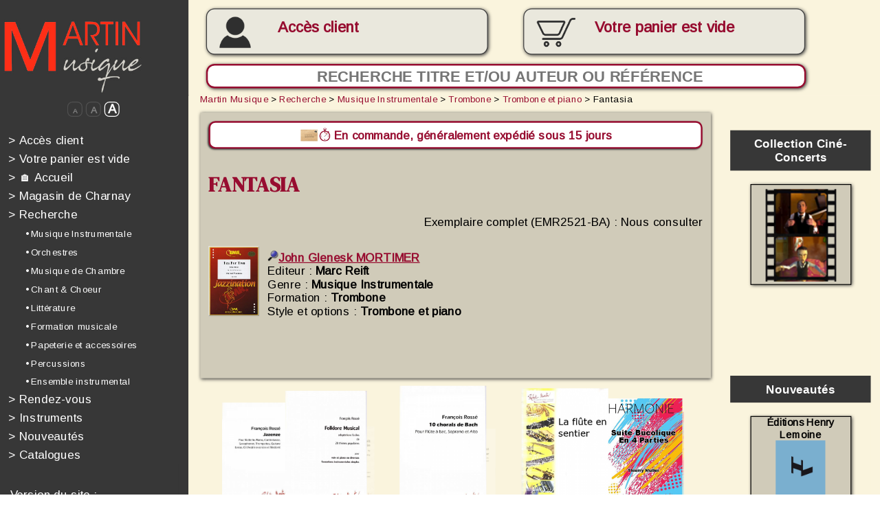

--- FILE ---
content_type: text/html; charset=iso-8859-1
request_url: https://www.edrmartin.com/fr/partition-fantasia-de-john-glenesk-mortimer-pour-trombone-32264.html
body_size: 32378
content:
<!DOCTYPE html>
<html>
	<head>

	<script type="text/javascript">
		</script>
		<title>Partition Fantasia de John Glenesk MORTIMER pour Trombone, Musique Instrumentale, Trombone et piano - Martin Musique</title>
		<!--meta name="viewport" content="width=device-width, initial-scale=1.0"-->
		<meta http-equiv="Content-Type" content="text/html; charset=iso-8859-1">
		<meta http-equiv="Content-Language" content="fr">
		<link rel="alternate" hreflang="de" href="https://www.edrmartin.com/de/partitur-fantasia-von-john-glenesk-mortimer-fur-posaune-32264.html">
		<link rel="alternate" hreflang="en" href="https://www.edrmartin.com/en/score-fantasia-by-john-glenesk-mortimer-for-trombone-32264.html">
		<link rel="alternate" hreflang="es" href="https://www.edrmartin.com/es/partitura-fantasia-de-john-glenesk-mortimer-para-trombon-32264.html">
		<link rel="alternate" hreflang="it" href="https://www.edrmartin.com/it/partitura-fantasia-di-john-glenesk-mortimer-per-trombone-32264.html">
		<meta name="DESCRIPTION" lang="fr" content="Partition Fantasia de John Glenesk MORTIMER pour Trombone, Musique Instrumentale, Trombone et piano. Editeur et revendeur, Martin Musique vous propose la vente en ligne de plus de 50 000 partitions, livres et CD pour orchestres et musiciens depuis 1934">
		<meta name="KEYWORDS" lang="fr" content="Fantasia, John Glenesk MORTIMER, partition pour Trombone, partition Trombone et piano, Musique Instrumentale">
		<meta property="og:type" content="music.book" />
		<meta property="og:title" content="John Glenesk MORTIMER - Partition Fantasia | www.edrmartin.com" />
		<meta property="og:description" content="Partition Fantasia - Compositeur : John Glenesk MORTIMER - Partition pour Trombone style Trombone et piano" />
		<meta property="og:image" content="https://www.edrmartin.com/couverture-fantasia-marc-reift-hr-32264.jpg" />
		<meta property="og:type" content="website" />
		<meta property="og:url" content="https://www.edrmartin.com/fr/partition-fantasia-de-john-glenesk-mortimer-pour-trombone-32264.html" />
		<meta property="og:site_name" content="www.edrmartin.com" />
		<meta name="ROBOTS" content="index, follow, noodp">
		<base href="https://www.edrmartin.com/">
		<meta name="REVISIT-AFTER" content="3 days">
		<meta name="COPYRIGHT" content="(c)2008-2026, Martin Musique, LiPSE INFORMATIQUE">
		<meta name="PUBLISHER" content="LiPSE informatique">
		<meta name="GENERATOR" content="LiPSE see www.lipse.fr">
		<meta name="AUTHOR" content="Martin Musique, LiPSE INFORMATIQUE">
		<meta name="REPLY-TO" content="info@edrmartin.com">
		<meta name="DISTRIBUTION" content="global">
		<meta http-equiv="Content-Script-Type" content="text/javascript">
		<meta http-equiv="Content-Style-Type" content="text/css">
		<link rel="stylesheet" href="https://www.edrmartin.com/style21_cs.css" type="text/css">
		<link rel="stylesheet" href="https://fonts.googleapis.com/css?family=Architects+Daughter|Arimo|Anton|DM+Serif+Display" type="text/css">
		<link rel="stylesheet"href="https://fonts.googleapis.com/css?family=ABeeZee&display=swap">
		<script type="text/javascript">
			var applyzoom=1;
		</script>
		<script type="text/javascript" src="https://www.edrmartin.com/swfobject.js"></script>
		<script type="text/javascript" src="https://www.edrmartin.com/carrousel.js"></script>
		<script type="text/javascript" src="https://www.edrmartin.com/rech_editeurs.js"></script>
				<script type="text/javascript" src="https://www.edrmartin.com/edrm22_cs.js"></script>
				<script type="text/javascript">
			<!--
			var sessioncommande=0;
			var basedir="https://www.edrmartin.com/";
			var writethis='';
			-->
		</script>
		<noscript>
		  Ce site nécessite JavaScript. Merci d'en autoriser l'exécution.<br>
		  Please enable JavaScript in order to use this web site. 
		</noscript>
		<meta name="verify-v1" content="WqbHLyvljzwtcSaol88gN8riTI6s79edJFaZWb5NeCA=">
		<meta name="google-site-verification" content="JqM0Qah7D-te8Bj4U6zDkz2v5QBSr7RREtZKgr2_lc8" />
		<link rel="shortcut icon" href="https://www.edrmartin.com/favicon2_online.ico">
	</head>
<!--

****************	FIN DE L'ENTETE		************************

-->
<!--

****************	DEBUT DU MENU		************************

-->
	<body class="responsive" onresize="calculepcrescale();resizemenu();" style="overflow:hidden">
	<div id="fullcontainer">
	<div id="divtypemedia" style="width:3"></div>
	<!--div id="divespionallwaystop" style="position:absolute;top:0;left:0;width:500px;height:150px;border:2px solid red;z-index:3000;background-color:white;font-size:24px"></div-->
	<script type="text/javascript" src="https://www.edrmartin.com/tooltiptext_c3.js"></script>
	<script type="text/javascript">
		<!--
			document.write (writethis);
			adresseabsolue='https://www.edrmartin.com/';
		-->
	</script>
	<div id="page_wrapper">
		<header>
			<div id="header_inner" style="position:  fixed; z-index: 1000;" >
				<a href="https://www.edrmartin.com/fr/"><img id="logo" src="https://www.edrmartin.com/images/erm_1_logo_big.jpg" alt=""></a>
				
				<div id="btnmoncompte" class="btnmoncompte ombre" onmouseover="this.className='btnmoncomptehover ombre';" onmouseout="this.className='btnmoncompte ombre';" style="overflow:hidden" onclick="document.location='https://www.edrmartin.com/?action=12';">	
					
						<br><a id="aAccesclient" href="https://www.edrmartin.com/fr/login/">Accès client</a>
										</div>
					
					<div id="btnmonpanier" class="btnmonpanier paniersansarticles ombre" onmouseover="this.className='btnmonpanierhover paniersansarticles ombre';" onmouseout="this.className='btnmonpanier paniersansarticles ombre';"><p id="txtbtmonpanier" >Votre panier<br id="retourtelephone"> est vide</p>					</div>
				<form method="post" id="frmrecherchehaut" action="?page=1">
					<div nowrap="" style="height:32px;text-align:left;display:inline;nowrap;">
						<input id="inputsearchhaut" type="text" name="searchscore" class="ombre" placeholder="Recherche titre et/ou auteur ou référence" style="text-align:center">
						<input id="submitsearchhaut" type="submit" value="&#128270;" onclick="if (window.matchMedia('(max-width: 849px)').matches){var rechcar=prompt('Recherche titre et/ou auteur ou référence');if ((rechcar!='')&&(rechcar!=null)){document.getElementById('inputsearchhaut').value=rechcar;return true;}else{return false;}}else{return true;}">
					</div>
				</form>	

									<!-- début menu haut-->
									
				<label id="labelhamburger">

					<input type='checkbox'>

					<span class='menuh'> <span class='hamburger'></span> </span>

				<div id="menuhaut" align="left" id="tdmenu" wrap="">

<!--

****************	DEBUT menu_responsive	************************

-->
			
				<a href="https://www.edrmartin.com/fr/login/" style="color:#fdfdfd;text-decoration:none;"  id="menu_1" onmouseover="mnuminpos[1]=0;mnumaxpos[1]=10;if (!mnupos[1]){mnupos[1]=0;};mnumustgrow[1]=true;mnucouldraise[1]=false;activelink('1');" onmouseout="mnucouldraise[1]=true;activelink('1');"><font style="color:#fefdfd">&gt;</font>&nbsp;Accès client</a><br>
							<a style="color:#fdfdfd;text-decoration:none;"  id="menu_2" onmouseover="mnuminpos[2]=0;mnumaxpos[2]=10;if (!mnupos[2]){mnupos[2]=0;};mnumustgrow[2]=true;mnucouldraise[2]=false;activelink('2');" onmouseout="mnucouldraise[2]=true;activelink('2');"><font style="color:#fefdfd">&gt;</font>&nbsp;Votre panier est vide</a></br>


			<a href="https://www.edrmartin.com/fr/" style="color:#fdfdfd;text-decoration:none;"  id="menu_3" onmouseover="mnuminpos[3]=0;mnumaxpos[3]=10;if (!mnupos[3]){mnupos[3]=0;};mnumustgrow[3]=true;mnucouldraise[3]=false;activelink('3');" onmouseout="mnucouldraise[3]=true;activelink('3');"><font style="color:#fefdfd">&gt;</font>&nbsp;&#127968;&nbsp;Accueil</a><br>
			<a href="https://www.edrmartin.com/?action=1024&page=CHARNAY" style="color:#fdfdfd;text-decoration:none;"  id="menu_4" onmouseover="mnuminpos[4]=0;mnumaxpos[4]=10;if (!mnupos[4]){mnupos[4]=0;};mnumustgrow[4]=true;mnucouldraise[4]=false;activelink('4');" onmouseout="mnucouldraise[4]=true;activelink('4');"><font style="color:#fefdfd">&gt;</font>&nbsp;Magasin de Charnay</a><br>
			
	
			

			<a href="https://www.edrmartin.com/fr/recherche/" style="color:#fdfdfd;text-decoration:none;"  id="menu_5" onmouseover="mnuminpos[5]=0;mnumaxpos[5]=10;if (!mnupos[5]){mnupos[5]=0;};mnumustgrow[5]=true;mnucouldraise[5]=false;activelink('5');" onmouseout="mnucouldraise[5]=true;activelink('5');"><font style="color:#fefdfd">&gt;</font>&nbsp;Recherche</a><br>
				<a href="https://www.edrmartin.com/fr/recherche/musique-instrumentale/"  class="mnurech" id="menu_6" onmouseover="mnuminpos[6]=20;mnumaxpos[6]=30;if (!mnupos[6]){mnupos[6]=20;};mnumustgrow[6]=true;mnucouldraise[6]=false;activelink('6');" onmouseout="mnucouldraise[6]=true;activelink('6');">&bull; Musique Instrumentale</a><br>
				<a href="https://www.edrmartin.com/fr/recherche/orchestre/"  class="mnurech" id="menu_7" onmouseover="mnuminpos[7]=20;mnumaxpos[7]=30;if (!mnupos[7]){mnupos[7]=20;};mnumustgrow[7]=true;mnucouldraise[7]=false;activelink('7');" onmouseout="mnucouldraise[7]=true;activelink('7');">&bull; Orchestres</a><br>
				<a href="https://www.edrmartin.com/fr/recherche/musique-de-chambre/"  class="mnurech" id="menu_8" onmouseover="mnuminpos[8]=20;mnumaxpos[8]=30;if (!mnupos[8]){mnupos[8]=20;};mnumustgrow[8]=true;mnucouldraise[8]=false;activelink('8');" onmouseout="mnucouldraise[8]=true;activelink('8');">&bull; Musique de Chambre</a><br>
				<a href="https://www.edrmartin.com/fr/recherche/chant-choeur/"  class="mnurech" id="menu_9" onmouseover="mnuminpos[9]=20;mnumaxpos[9]=30;if (!mnupos[9]){mnupos[9]=20;};mnumustgrow[9]=true;mnucouldraise[9]=false;activelink('9');" onmouseout="mnucouldraise[9]=true;activelink('9');">&bull; Chant & Choeur</a><br>
				<a href="https://www.edrmartin.com/fr/recherche/litterature/"  class="mnurech" id="menu_10" onmouseover="mnuminpos[10]=20;mnumaxpos[10]=30;if (!mnupos[10]){mnupos[10]=20;};mnumustgrow[10]=true;mnucouldraise[10]=false;activelink('10');" onmouseout="mnucouldraise[10]=true;activelink('10');">&bull; Littérature</a><br>
				<a href="https://www.edrmartin.com/fr/recherche/formation-musicale/"  class="mnurech" id="menu_11" onmouseover="mnuminpos[11]=20;mnumaxpos[11]=30;if (!mnupos[11]){mnupos[11]=20;};mnumustgrow[11]=true;mnucouldraise[11]=false;activelink('11');" onmouseout="mnucouldraise[11]=true;activelink('11');">&bull; Formation musicale</a><br>
				<a href="https://www.edrmartin.com/fr/recherche/papeterie-et-accessoires/"  class="mnurech" id="menu_12" onmouseover="mnuminpos[12]=20;mnumaxpos[12]=30;if (!mnupos[12]){mnupos[12]=20;};mnumustgrow[12]=true;mnucouldraise[12]=false;activelink('12');" onmouseout="mnucouldraise[12]=true;activelink('12');">&bull; Papeterie et accessoires</a><br>
				<a href="https://www.edrmartin.com/fr/recherche/percussions/"  class="mnurech" id="menu_13" onmouseover="mnuminpos[13]=20;mnumaxpos[13]=30;if (!mnupos[13]){mnupos[13]=20;};mnumustgrow[13]=true;mnucouldraise[13]=false;activelink('13');" onmouseout="mnucouldraise[13]=true;activelink('13');">&bull; Percussions</a><br>
				<a href="https://www.edrmartin.com/fr/recherche/ensemble-instrumental/"  class="mnurech" id="menu_14" onmouseover="mnuminpos[14]=20;mnumaxpos[14]=30;if (!mnupos[14]){mnupos[14]=20;};mnumustgrow[14]=true;mnucouldraise[14]=false;activelink('14');" onmouseout="mnucouldraise[14]=true;activelink('14');">&bull; Ensemble instrumental</a><br>
		<a href="https://www.edrmartin.com/fr/evenements/" target="_blank" style="color:#fdfdfd;text-decoration:none;"  id="menu_15" onmouseover="mnuminpos[15]=0;mnumaxpos[15]=10;if (!mnupos[15]){mnupos[15]=0;};mnumustgrow[15]=true;mnucouldraise[15]=false;activelink('15');" onmouseout="mnucouldraise[15]=true;activelink('15');"><font style="color:#fefdfd">&gt;</font>&nbsp;Rendez-vous</a><br>
			<a href="https://instruments-de-musique.edrmartin.com" target="_blank" style="color:#fdfdfd;text-decoration:none;"  id="menu_16" onmouseover="mnuminpos[16]=0;mnumaxpos[16]=10;if (!mnupos[16]){mnupos[16]=0;};mnumustgrow[16]=true;mnucouldraise[16]=false;activelink('16');" onmouseout="mnucouldraise[16]=true;activelink('16');"><font style="color:#fefdfd">&gt;</font>&nbsp;Instruments</a> <br>
			<a href="https://www.edrmartin.com/fr/nouvelles-partitions/" style="color:#fdfdfd;text-decoration:none;"  id="menu_17" onmouseover="mnuminpos[17]=0;mnumaxpos[17]=10;if (!mnupos[17]){mnupos[17]=0;};mnumustgrow[17]=true;mnucouldraise[17]=false;activelink('17');" onmouseout="mnucouldraise[17]=true;activelink('17');"><font style="color:#fefdfd">&gt;</font>&nbsp;Nouveautés</a><br>
				<a href="https://www.edrmartin.com/fr/catalogues/" style="color:#fdfdfd;text-decoration:none;"  id="menu_18" onmouseover="mnuminpos[18]=0;mnumaxpos[18]=10;if (!mnupos[18]){mnupos[18]=0;};mnumustgrow[18]=true;mnucouldraise[18]=false;activelink('18');" onmouseout="mnucouldraise[18]=true;activelink('18');"><font style="color:#fefdfd">&gt;</font>&nbsp;Catalogues</a><br>

<!--

****************	FIN menu_responsive	************************

-->


				<div width="150px" style="background-color:#373737;color:#FFFFFF;font-size:10px;padding: 1% 1% 1% 1%;font-weight:normal;padding-top: 25px;" nowrap="" valign="top">
								
					<!--

****************	DEBUT langage	************************

-->
<div id="versionsite">
		<div>Version du site :</div>
		<div>
		<img src="https://www.edrmartin.com/images/dr_fr_off.jpg" alt="français" title="français">
		&nbsp;<form method="post" action="" style="margin:0 0 0 7px;display:inline;"><input type="hidden" name="l" value="en"><input type="image" src="https://www.edrmartin.com/images/dr_en_off.jpg" alt="english" title="english" onmouseover="this.src='https://www.edrmartin.com/images/dr_en_on.jpg';" onmouseout="this.src='https://www.edrmartin.com/images/dr_en_off.jpg';"></form>
		&nbsp;<form method="post" action="" style="margin:0 0 0 7px;display:inline;"><input type="hidden" name="l" value="de"><input type="image" src="https://www.edrmartin.com/images/dr_de_off.jpg" alt="deutsch" title="deutsch" onmouseover="this.src='https://www.edrmartin.com/images/dr_de_on.jpg';" onmouseout="this.src='https://www.edrmartin.com/images/dr_de_off.jpg';"></form>
		&nbsp;<form method="post" action="" style="margin:0 0 0 7px;display:inline;"><input type="hidden" name="l" value="es"><input type="image" src="https://www.edrmartin.com/images/dr_es_off.jpg" alt="español" title="español" onmouseover="this.src='https://www.edrmartin.com/images/dr_es_on.jpg';" onmouseout="this.src='https://www.edrmartin.com/images/dr_es_off.jpg';"></form>
		&nbsp;<form method="post" action="" style="margin:0 0 0 7px;display:inline;"><input type="hidden" name="l" value="it"><input type="image" src="https://www.edrmartin.com/images/dr_it_off.jpg" alt="italiano" title="italiano" onmouseover="this.src='https://www.edrmartin.com/images/dr_it_on.jpg';" onmouseout="this.src='https://www.edrmartin.com/images/dr_it_off.jpg';"></form>
		</div>
	</div><!--

****************	FIN langage	************************

-->
<!--

****************	DEBUT devise_select	************************

-->
<form id="frmcurrencies" method="post" action="" name="frmcurrencies"><span style="font-size:14px">
(TTC)</span> <SELECT name="currency" id="selcurrency" size=1 onchange="submit();">
	<option value="AUD">AUD</option>
	<option value="BRL">BRL</option>
	<option value="CAD">CAD</option>
	<option value="CHF">CHF</option>
	<option value="CNY">CNY</option>
	<option value="CZK">CZK</option>
	<option value="DKK">DKK</option>
	<option value="EUR" selected>EUR</option>
	<option value="GBP">GBP</option>
	<option value="HKD">HKD</option>
	<option value="HRK">HRK</option>
	<option value="HUF">HUF</option>
	<option value="ILS">ILS</option>
	<option value="INR">INR</option>
	<option value="JPY">JPY</option>
	<option value="KRW">KRW</option>
	<option value="MXN">MXN</option>
	<option value="NOK">NOK</option>
	<option value="NZD">NZD</option>
	<option value="RUB">RUB</option>
	<option value="SEK">SEK</option>
	<option value="SGD">SGD</option>
	<option value="THB">THB</option>
	<option value="TRY">TRY</option>
	<option value="USD">USD</option>
	<option value="ZAR">ZAR</option>
</select></form>
<!--

****************	FIN devise_select	************************

-->

				</div>
	<!--center>
	<div><br>
	<h2 style="color:white">Mobile Apps :</h2>
	<a href="https://apps.apple.com/app/id1530899323" target="_blank"><img style="height:56px;margin:12px;" src="images/app_appstore.png"></a>
	<a href="https://play.google.com/store/apps/details?id=fr.lipse.edrmartin" target="_blank"><img style="height:56px;margin:12px" src="images/app_playstore.png"></a>	
	</div>
	</center-->
				<br>
				
				
<!--

****************	DEBUT Catalogues_marge	************************

-->

	<div id="imagesmenubas">
	<center style="padding-top: 25px; padding-bottom: 25px;">
	<a href="https://www.edrmartin.com/fr/catalogue-martin/harmonie-2025-2026/" title="cliquez ici pour découvrir le nouveau catalogue" class="cataloguemarge" target="_blank">

	<!--a href="https://www.edrmartin.com/catalogue2025-2026/" title="cliquez ici pour découvrir le nouveau catalogue" class="cataloguemarge" target="_blank"-->
	Découvrez notre catalogue<img src="https://www.edrmartin.com/fr/catalogue-martin/harmonie-2025-2026/pages/1.jpg" alt="" border=0></a>
	<br><br>
	
					</center>
					<br>
<!--

****************	FIN Catalogues_marge	************************

-->

			<center><img src="https://www.edrmartin.com/images/all_payments_3.jpg" width="161px" height="279px" alt="Paiements sécurisés : P@iement CIC, Paypal, Chèques" title="Paiements sécurisés : P@iement CIC, Paypal, Chèques"></center>
				</div>
				</div>
				</label>
								<!-- fin menu haut 1 -->
				
				
				
			</div>

			<div id="header_inner2">
				<img id="logo" src="https://www.edrmartin.com/images/erm_1_logo_big.jpg" alt="">
			</div>
			
		</header>

		<div id="content_wrapper">
			<menu style="margin-top:-1px;background-color:#373737" >     
				<div id="menu_inner" align="left" wrap="">
				<form method="post" id="frmrecherchemenu"  action="?page=1">
					<div nowrap="" style="height:32px;text-align:left;display:inline;nowrap;overflow-x: hidden;">
						<input type="text" name="searchscore" class="ombre" style="border-radius:10px;padding-left:8px;background-color:white;border:2px solid #970D30;font-size:18px;font-weight:bold;color: #970D30;" placeholder="Recherche">
						<input type="submit" class="ombre" style="font-size:18px; padding:1px 8px 1px 8px; border: 1px solid #970D30; background-color: #970D30; cursor:pointer;display:inline; border-radius: 16px; color:white; position:relative; left:-28px; top:-1px" value="?">
					</div>
				</form>

				<center>
					<div id="divzoom">
						<span id="spanzoom0.5" onclick="changezoom(0.5);"><font style="font-size:8px">A</font></span>
						<span id="spanzoom0.75" onclick="changezoom(0.75);"><font style="font-size:11px">A</font></span>
						<span id="spanzoom1" onclick="changezoom(1);" style="color:white;border-color:white;"><font style="font-size:15px">A</font></span>
					</div>
				</center>

<!--

****************	DEBUT menu_responsive	************************

-->
			
				<a href="https://www.edrmartin.com/fr/login/" style="color:#fdfdfd;text-decoration:none;"  id="menu_19" onmouseover="mnuminpos[19]=0;mnumaxpos[19]=10;if (!mnupos[19]){mnupos[19]=0;};mnumustgrow[19]=true;mnucouldraise[19]=false;activelink('19');" onmouseout="mnucouldraise[19]=true;activelink('19');"><font style="color:#fefdfd">&gt;</font>&nbsp;Accès client</a><br>
							<a style="color:#fdfdfd;text-decoration:none;"  id="menu_20" onmouseover="mnuminpos[20]=0;mnumaxpos[20]=10;if (!mnupos[20]){mnupos[20]=0;};mnumustgrow[20]=true;mnucouldraise[20]=false;activelink('20');" onmouseout="mnucouldraise[20]=true;activelink('20');"><font style="color:#fefdfd">&gt;</font>&nbsp;Votre panier est vide</a></br>


			<a href="https://www.edrmartin.com/fr/" style="color:#fdfdfd;text-decoration:none;"  id="menu_21" onmouseover="mnuminpos[21]=0;mnumaxpos[21]=10;if (!mnupos[21]){mnupos[21]=0;};mnumustgrow[21]=true;mnucouldraise[21]=false;activelink('21');" onmouseout="mnucouldraise[21]=true;activelink('21');"><font style="color:#fefdfd">&gt;</font>&nbsp;&#127968;&nbsp;Accueil</a><br>
			<a href="https://www.edrmartin.com/?action=1024&page=CHARNAY" style="color:#fdfdfd;text-decoration:none;"  id="menu_22" onmouseover="mnuminpos[22]=0;mnumaxpos[22]=10;if (!mnupos[22]){mnupos[22]=0;};mnumustgrow[22]=true;mnucouldraise[22]=false;activelink('22');" onmouseout="mnucouldraise[22]=true;activelink('22');"><font style="color:#fefdfd">&gt;</font>&nbsp;Magasin de Charnay</a><br>
			
	
			

			<a href="https://www.edrmartin.com/fr/recherche/" style="color:#fdfdfd;text-decoration:none;"  id="menu_23" onmouseover="mnuminpos[23]=0;mnumaxpos[23]=10;if (!mnupos[23]){mnupos[23]=0;};mnumustgrow[23]=true;mnucouldraise[23]=false;activelink('23');" onmouseout="mnucouldraise[23]=true;activelink('23');"><font style="color:#fefdfd">&gt;</font>&nbsp;Recherche</a><br>
				<a href="https://www.edrmartin.com/fr/recherche/musique-instrumentale/"  class="mnurech" id="menu_24" onmouseover="mnuminpos[24]=20;mnumaxpos[24]=30;if (!mnupos[24]){mnupos[24]=20;};mnumustgrow[24]=true;mnucouldraise[24]=false;activelink('24');" onmouseout="mnucouldraise[24]=true;activelink('24');">&bull; Musique Instrumentale</a><br>
				<a href="https://www.edrmartin.com/fr/recherche/orchestre/"  class="mnurech" id="menu_25" onmouseover="mnuminpos[25]=20;mnumaxpos[25]=30;if (!mnupos[25]){mnupos[25]=20;};mnumustgrow[25]=true;mnucouldraise[25]=false;activelink('25');" onmouseout="mnucouldraise[25]=true;activelink('25');">&bull; Orchestres</a><br>
				<a href="https://www.edrmartin.com/fr/recherche/musique-de-chambre/"  class="mnurech" id="menu_26" onmouseover="mnuminpos[26]=20;mnumaxpos[26]=30;if (!mnupos[26]){mnupos[26]=20;};mnumustgrow[26]=true;mnucouldraise[26]=false;activelink('26');" onmouseout="mnucouldraise[26]=true;activelink('26');">&bull; Musique de Chambre</a><br>
				<a href="https://www.edrmartin.com/fr/recherche/chant-choeur/"  class="mnurech" id="menu_27" onmouseover="mnuminpos[27]=20;mnumaxpos[27]=30;if (!mnupos[27]){mnupos[27]=20;};mnumustgrow[27]=true;mnucouldraise[27]=false;activelink('27');" onmouseout="mnucouldraise[27]=true;activelink('27');">&bull; Chant & Choeur</a><br>
				<a href="https://www.edrmartin.com/fr/recherche/litterature/"  class="mnurech" id="menu_28" onmouseover="mnuminpos[28]=20;mnumaxpos[28]=30;if (!mnupos[28]){mnupos[28]=20;};mnumustgrow[28]=true;mnucouldraise[28]=false;activelink('28');" onmouseout="mnucouldraise[28]=true;activelink('28');">&bull; Littérature</a><br>
				<a href="https://www.edrmartin.com/fr/recherche/formation-musicale/"  class="mnurech" id="menu_29" onmouseover="mnuminpos[29]=20;mnumaxpos[29]=30;if (!mnupos[29]){mnupos[29]=20;};mnumustgrow[29]=true;mnucouldraise[29]=false;activelink('29');" onmouseout="mnucouldraise[29]=true;activelink('29');">&bull; Formation musicale</a><br>
				<a href="https://www.edrmartin.com/fr/recherche/papeterie-et-accessoires/"  class="mnurech" id="menu_30" onmouseover="mnuminpos[30]=20;mnumaxpos[30]=30;if (!mnupos[30]){mnupos[30]=20;};mnumustgrow[30]=true;mnucouldraise[30]=false;activelink('30');" onmouseout="mnucouldraise[30]=true;activelink('30');">&bull; Papeterie et accessoires</a><br>
				<a href="https://www.edrmartin.com/fr/recherche/percussions/"  class="mnurech" id="menu_31" onmouseover="mnuminpos[31]=20;mnumaxpos[31]=30;if (!mnupos[31]){mnupos[31]=20;};mnumustgrow[31]=true;mnucouldraise[31]=false;activelink('31');" onmouseout="mnucouldraise[31]=true;activelink('31');">&bull; Percussions</a><br>
				<a href="https://www.edrmartin.com/fr/recherche/ensemble-instrumental/"  class="mnurech" id="menu_32" onmouseover="mnuminpos[32]=20;mnumaxpos[32]=30;if (!mnupos[32]){mnupos[32]=20;};mnumustgrow[32]=true;mnucouldraise[32]=false;activelink('32');" onmouseout="mnucouldraise[32]=true;activelink('32');">&bull; Ensemble instrumental</a><br>
		<a href="https://www.edrmartin.com/fr/evenements/" target="_blank" style="color:#fdfdfd;text-decoration:none;"  id="menu_33" onmouseover="mnuminpos[33]=0;mnumaxpos[33]=10;if (!mnupos[33]){mnupos[33]=0;};mnumustgrow[33]=true;mnucouldraise[33]=false;activelink('33');" onmouseout="mnucouldraise[33]=true;activelink('33');"><font style="color:#fefdfd">&gt;</font>&nbsp;Rendez-vous</a><br>
			<a href="https://instruments-de-musique.edrmartin.com" target="_blank" style="color:#fdfdfd;text-decoration:none;"  id="menu_34" onmouseover="mnuminpos[34]=0;mnumaxpos[34]=10;if (!mnupos[34]){mnupos[34]=0;};mnumustgrow[34]=true;mnucouldraise[34]=false;activelink('34');" onmouseout="mnucouldraise[34]=true;activelink('34');"><font style="color:#fefdfd">&gt;</font>&nbsp;Instruments</a> <br>
			<a href="https://www.edrmartin.com/fr/nouvelles-partitions/" style="color:#fdfdfd;text-decoration:none;"  id="menu_35" onmouseover="mnuminpos[35]=0;mnumaxpos[35]=10;if (!mnupos[35]){mnupos[35]=0;};mnumustgrow[35]=true;mnucouldraise[35]=false;activelink('35');" onmouseout="mnucouldraise[35]=true;activelink('35');"><font style="color:#fefdfd">&gt;</font>&nbsp;Nouveautés</a><br>
				<a href="https://www.edrmartin.com/fr/catalogues/" style="color:#fdfdfd;text-decoration:none;"  id="menu_36" onmouseover="mnuminpos[36]=0;mnumaxpos[36]=10;if (!mnupos[36]){mnupos[36]=0;};mnumustgrow[36]=true;mnucouldraise[36]=false;activelink('36');" onmouseout="mnucouldraise[36]=true;activelink('36');"><font style="color:#fefdfd">&gt;</font>&nbsp;Catalogues</a><br>

<!--

****************	FIN menu_responsive	************************

-->

				<div width="150px" style="background-color:#373737;color:#FFFFFF;font-size:10px;padding: 1% 1% 1% 1%;font-weight:normal;padding-top: 25px;" nowrap="" valign="top">
								
									<!--

****************	DEBUT langage	************************

-->
<div id="versionsite">
		<div>Version du site :</div>
		<div>
		<img src="https://www.edrmartin.com/images/dr_fr_off.jpg" alt="français" title="français">
		&nbsp;<form method="post" action="" style="margin:0 0 0 7px;display:inline;"><input type="hidden" name="l" value="en"><input type="image" src="https://www.edrmartin.com/images/dr_en_off.jpg" alt="english" title="english" onmouseover="this.src='https://www.edrmartin.com/images/dr_en_on.jpg';" onmouseout="this.src='https://www.edrmartin.com/images/dr_en_off.jpg';"></form>
		&nbsp;<form method="post" action="" style="margin:0 0 0 7px;display:inline;"><input type="hidden" name="l" value="de"><input type="image" src="https://www.edrmartin.com/images/dr_de_off.jpg" alt="deutsch" title="deutsch" onmouseover="this.src='https://www.edrmartin.com/images/dr_de_on.jpg';" onmouseout="this.src='https://www.edrmartin.com/images/dr_de_off.jpg';"></form>
		&nbsp;<form method="post" action="" style="margin:0 0 0 7px;display:inline;"><input type="hidden" name="l" value="es"><input type="image" src="https://www.edrmartin.com/images/dr_es_off.jpg" alt="español" title="español" onmouseover="this.src='https://www.edrmartin.com/images/dr_es_on.jpg';" onmouseout="this.src='https://www.edrmartin.com/images/dr_es_off.jpg';"></form>
		&nbsp;<form method="post" action="" style="margin:0 0 0 7px;display:inline;"><input type="hidden" name="l" value="it"><input type="image" src="https://www.edrmartin.com/images/dr_it_off.jpg" alt="italiano" title="italiano" onmouseover="this.src='https://www.edrmartin.com/images/dr_it_on.jpg';" onmouseout="this.src='https://www.edrmartin.com/images/dr_it_off.jpg';"></form>
		</div>
	</div><!--

****************	FIN langage	************************

-->
<!--

****************	DEBUT devise_select	************************

-->
<form id="frmcurrencies2" method="post" action="" name="frmcurrencies"><span style="font-size:14px">
(TTC)</span> <SELECT name="currency" id="selcurrency2" size=1 onchange="submit();">
	<option value="AUD">AUD</option>
	<option value="BRL">BRL</option>
	<option value="CAD">CAD</option>
	<option value="CHF">CHF</option>
	<option value="CNY">CNY</option>
	<option value="CZK">CZK</option>
	<option value="DKK">DKK</option>
	<option value="EUR" selected>EUR</option>
	<option value="GBP">GBP</option>
	<option value="HKD">HKD</option>
	<option value="HRK">HRK</option>
	<option value="HUF">HUF</option>
	<option value="ILS">ILS</option>
	<option value="INR">INR</option>
	<option value="JPY">JPY</option>
	<option value="KRW">KRW</option>
	<option value="MXN">MXN</option>
	<option value="NOK">NOK</option>
	<option value="NZD">NZD</option>
	<option value="RUB">RUB</option>
	<option value="SEK">SEK</option>
	<option value="SGD">SGD</option>
	<option value="THB">THB</option>
	<option value="TRY">TRY</option>
	<option value="USD">USD</option>
	<option value="ZAR">ZAR</option>
</select></form>
<!--

****************	FIN devise_select	************************

-->

				</div>
				<br>

<!--

****************	DEBUT Catalogues_marge	************************

-->

	<div id="imagesmenubas_">
	<center style="padding-top: 25px; padding-bottom: 25px;">
	<a href="https://www.edrmartin.com/fr/catalogue-martin/harmonie-2025-2026/" title="cliquez ici pour découvrir le nouveau catalogue" class="cataloguemarge" target="_blank">

	<!--a href="https://www.edrmartin.com/catalogue2025-2026/" title="cliquez ici pour découvrir le nouveau catalogue" class="cataloguemarge" target="_blank"-->
	Découvrez notre catalogue<img src="https://www.edrmartin.com/fr/catalogue-martin/harmonie-2025-2026/pages/1.jpg" alt="" border=0></a>
	<br><br>
	
					</center>
					<br>
<!--

****************	FIN Catalogues_marge	************************

-->

			<center><img src="https://www.edrmartin.com/images/all_payments_3.jpg" width="161px" height="279px" alt="Paiements sécurisés : P@iement CIC, Paypal, Chèques" title="Paiements sécurisés : P@iement CIC, Paypal, Chèques"></center>
				</div>
				</div>
			</menu>
								<!-- fin menu haut 2 -->








			<div id="article_aside_wrapper">
				<article>
					<div id="article_inner" onresize="resizemenu()" style="word-break: break-word;">
<div id="breadcrumb"><a href="https://www.edrmartin.com/fr/" title="Martin Musique">Martin Musique</a> > <a href="https://www.edrmartin.com/fr/recherche/" title="Recherche">Recherche</a> > <a href="https://www.edrmartin.com/fr/recherche/musique-instrumentale/" title="Musique Instrumentale">Musique Instrumentale</a> > <a href="https://www.edrmartin.com/fr/recherche/musique-instrumentale/trombone/" title="Trombone">Trombone</a> > <a href="https://www.edrmartin.com/fr/recherche/musique-instrumentale/trombone/trombone-et-piano/" title="Trombone et piano">Trombone et piano</a> > Fantasia</div>
<!--

****************	FIN DU MENU		************************

-->

		<!--center-->
		<script src="parties_separees.js?nocache=1757221422"></script>
		<style>
		.popup-overlay {
			position: fixed;
			top: 0;
			left: 0;
			width: 100vw;
			height: 100vh;
			background: rgba(0, 0, 0, 0.5);
			display: flex;
			justify-content: center;
			align-items: center;
			z-index: 1000;
		}

		.popup-content {
			background: white;
			padding: 20px;
			border-radius: 8px;
			max-width: min(80%, 80vw);
			max-height: 95%;
			display: flex;
			flex-direction: column;
		}

		.popup-header {
			display: flex;
			justify-content: space-between;
			align-items: center;
			margin-bottom: 20px;
			overflow: hidden;
		}
		.popup-header > .tarif {
			white-space: nowrap;
			font-size: 1.2em;
			margin-left: 4em;
		}

		.popup-body {
			max-height: 32vh;
			overflow-y: auto;
			margin-bottom: 20px;
		}

		.label-row {
			display: flex;
			align-items: center;
			gap: 10px;
			margin-bottom: 10px;
		}

		.label-row input[type="number"] {
			width: 50px;
			text-align: center;
		}

		.popup-footer {
			text-align: right;
			overflow: hidden;
		}

		.popup-footer button {
			padding: 10px 20px;
			background: #28a745;
			color: white;
			border: none;
			border-radius: 4px;
			cursor: pointer;
		}

		.popup-footer button:hover {
			background: #218838;
		}
		.popup-footer button.clclose {
			background: #2848a7;
		}
		.popup-footer button.clclose:hover {
			background: #1e3475;
		}
		</style>
		
			<div id="tbltitre" class="ombre" cellspacing=0 cellpadding="3px" border=0 style="background-color:#D0CBB9;padding:10px;"> 
			<div id="divdelais"><span>
				En commande, généralement expédié sous 15 jours
				</span></div>
				
			<div id="tdtitre">
				<span id="titre">Fantasia</span>
		</div><div align="right" valign="top" id="refproduit" nowrap>
			
				<div>
					<!--div style="float:right;"-->
					
						 Exemplaire complet (EMR2521-BA) : 
						Nous consulter
					<!--/div-->
				</div>
				<br>

				</div><div>
			<div align="center" id="imgproduit" valign="top">
			<img src="https://www.edrmartin.com/couverture-fantasia-marc-reift-hr-32264.jpg" alt="couverture Fantasia Marc Reift" style="border-width:1px;border-style:outset;width:60px" onmouseover="config.BgColor='#FAF4DD';config.Title='';config.BorderWidth=0;config.TextAlign='Center';config.Padding=0;config.Sticky=false;config.CloseBtn=false;config.FollowMouse=true;INFOB('<img src=\'https://www.edrmartin.com/couverture-fantasia-marc-reift-hr-32264.jpg\' style=\'width:131.5px\'>','WIDTH',131.5);">
			</div>
			<div align="left" valign="top"  id="presentationproduit">
				<span id="listeauteurs">
				<a href="https://www.edrmartin.com/fr/bio-john-glenesk-mortimer-1958/" title="John Glenesk MORTIMER"><img src="https://www.edrmartin.com/images/loupe.jpg" height="13px" width="13px" alt="" style="border:none">John Glenesk MORTIMER</a>
				</span>
				<span id="listearrangeurs">
				
				</span><br>
				Editeur : <b>Marc Reift</b><br><div id="placer">Genre : <b>Musique Instrumentale</b><br>Formation : <b>Trombone</b><br>Style et options : <b>Trombone et piano</b><br><br></div>
			</div>
			<div>
				<div><img src="https://www.edrmartin.com/images/vide.gif" alt=""></div>
				<div id="extraits">
				<br></div>
<!--/center-->
</div></div></div>
	<script>
		function chargeiframe1(){
			document.getElementById('carrousel_scores').innerHTML=document.getElementById('iframe_carrousel_scores').contentWindow.document.body.innerHTML;
			CreateCarrousel('Cible:carrousel_scores','wait:8000');
		}
	</script>
	<center>
	<div id="carrousel_scores" style="position:relative; top:-10px; border:0; height:210px; width:570px; z-index:2"><img src="images/Wait_Rouge_250.gif" style="position:relative;top:80px;width:50px;height:50px"></div>
	<iframe id="iframe_carrousel_scores" scrolling="no" frameborder="0" style="overflow:hidden; position:relative; top:-10px; border:0; height:210px; width:570px; z-index:2; display:none" onload="chargeiframe1();" src="carrousel_partitions_charge.php?cntf=1&class=11702&nocache=1769150768"></iframe>
	</center>

<br><center><font style="font-size:18px;font-weight:bold;color:#970D30;">Recherche par critères</font><br><form method="post" action="https://www.edrmartin.com/?action=31&amp;newsearch=1" style="display:inline;margin:0" name="frmclassifs"><table cellspacing=0 border=0 class="classif ombre">
	<tr style="font-weight:bold;font-size:14px">
		<td align="center" wrap width="200px">Genre</td>
		<td align="center" wrap width="200px" style="border-left:1px solid #808080">Formation</td>
		<td align="center" wrap width="200px" style="border-left:1px solid #808080">Style et options</td>
	</tr>


	<tr height="798px">
		<td class="niveau1" align="left" valign="middle" wrap width="200px">
					<input type="radio" name="niveau1" onclick="montremenu('n1_',1,0);recherche_change_critere('classif',1,10000,6575);" value="10000" id="rd1_10000"><label for="rd1_10000">Musique Instrumentale</label>
		<br><br><br>
						<input type="radio" name="niveau1" onclick="montremenu('n1_',2,0);recherche_change_critere('classif',1,20000,36395);" value="20000" id="rd1_20000"><label for="rd1_20000">Orchestre</label>
		<br><br><br>
						<input type="radio" name="niveau1" onclick="montremenu('n1_',3,0);recherche_change_critere('classif',1,30000,360);" value="30000" id="rd1_30000"><label for="rd1_30000">Musique de Chambre</label>
		<br><br><br>
						<input type="radio" name="niveau1" onclick="montremenu('n1_',4,0);recherche_change_critere('classif',1,40000,365);" value="40000" id="rd1_40000"><label for="rd1_40000">Chant &amp; choeur</label>
		<br><br><br>
						<input type="radio" name="niveau1" onclick="montremenu('n1_',5,0);recherche_change_critere('classif',1,50000,70);" value="50000" id="rd1_50000"><label for="rd1_50000">Littérature</label>
		<br><br><br>
						<input type="radio" name="niveau1" onclick="montremenu('n1_',6,0);recherche_change_critere('classif',1,60000,765);" value="60000" id="rd1_60000"><label for="rd1_60000">Formation musicale</label>
		<br><br><br>
						<input type="radio" name="niveau1" onclick="montremenu('n1_',7,0);recherche_change_critere('classif',1,70000,11);" value="70000" id="rd1_70000"><label for="rd1_70000">Papeterie et accessoires</label>
		<br><br><br>
						<input type="radio" name="niveau1" onclick="montremenu('n1_',8,0);recherche_change_critere('classif',1,80000,403);" value="80000" id="rd1_80000"><label for="rd1_80000">Percussions</label>
		<br><br><br>
						<input type="radio" name="niveau1" onclick="montremenu('n1_',9,0);recherche_change_critere('classif',1,90000,56);" value="90000" id="rd1_90000"><label for="rd1_90000">Ensemble instrumental</label>
		
			&nbsp;
		</td>
		<td align="left" valign="middle" wrap width="200px" style="border-left:1px solid #808080">
		
		<div id="n1_1" style="display:none">
			<input type="radio" name="niveau2" onclick="montremenu('n2_','1_',1,12400);recherche_change_critere('classif',2,12400,13);" value="12400" id="rd2_12400"><label for="rd2_12400">Duo et trio instrumental</label><br>
			<input type="radio" name="niveau2" onclick="montremenu('n2_','1_',2,10100);recherche_change_critere('classif',2,10100,154);" value="10100" id="rd2_10100"><label for="rd2_10100">Accordéon</label><br>
			<input type="radio" name="niveau2" onclick="montremenu('n2_','1_',3,13700);recherche_change_critere('classif',2,13700,6);" value="13700" id="rd2_13700"><label for="rd2_13700">Bandonéon</label><br>
			<input type="radio" name="niveau2" onclick="montremenu('n2_','1_',4,10200);recherche_change_critere('classif',2,10200,109);" value="10200" id="rd2_10200"><label for="rd2_10200">Basson</label><br>
			<input type="radio" name="niveau2" onclick="montremenu('n2_','1_',5,10300);recherche_change_critere('classif',2,10300,138);" value="10300" id="rd2_10300"><label for="rd2_10300">Chant et piano</label><br>
			<input type="radio" name="niveau2" onclick="montremenu('n2_','1_',6,13800);recherche_change_critere('classif',2,13800,6);" value="13800" id="rd2_13800"><label for="rd2_13800">Cithare</label><br>
			<input type="radio" name="niveau2" onclick="montremenu('n2_','1_',7,10400);recherche_change_critere('classif',2,10400,422);" value="10400" id="rd2_10400"><label for="rd2_10400">Clarinette</label><br>
			<input type="radio" name="niveau2" onclick="montremenu('n2_','1_',8,13400);recherche_change_critere('classif',2,13400,36);" value="13400" id="rd2_13400"><label for="rd2_13400">Clavecin</label><br>
			<input type="radio" name="niveau2" onclick="montremenu('n2_','1_',9,11500);recherche_change_critere('classif',2,11500,10);" value="11500" id="rd2_11500"><label for="rd2_11500">Clavecin</label><br>
			<input type="radio" name="niveau2" onclick="montremenu('n2_','1_',10,13600);recherche_change_critere('classif',2,13600,48);" value="13600" id="rd2_13600"><label for="rd2_13600">Clavier</label><br>
			<input type="radio" name="niveau2" onclick="montremenu('n2_','1_',11,13300);recherche_change_critere('classif',2,13300,0);" value="13300" id="rd2_13300"><label for="rd2_13300">Contre basse</label><br>
			<input type="radio" name="niveau2" onclick="montremenu('n2_','1_',12,10500);recherche_change_critere('classif',2,10500,61);" value="10500" id="rd2_10500"><label for="rd2_10500">Contrebasse à cordes</label><br>
			<input type="radio" name="niveau2" onclick="montremenu('n2_','1_',13,10600);recherche_change_critere('classif',2,10600,149);" value="10600" id="rd2_10600"><label for="rd2_10600">Cor</label><br>
			<input type="radio" name="niveau2" onclick="montremenu('n2_','1_',14,10700);recherche_change_critere('classif',2,10700,24);" value="10700" id="rd2_10700"><label for="rd2_10700">Cor anglais</label><br>
			<input type="radio" name="niveau2" onclick="montremenu('n2_','1_',15,10800);recherche_change_critere('classif',2,10800,573);" value="10800" id="rd2_10800"><label for="rd2_10800">Flûte</label><br>
			<input type="radio" name="niveau2" onclick="montremenu('n2_','1_',16,12900);recherche_change_critere('classif',2,12900,52);" value="12900" id="rd2_12900"><label for="rd2_12900">Flûte à bec</label><br>
			<input type="radio" name="niveau2" onclick="montremenu('n2_','1_',17,10900);recherche_change_critere('classif',2,10900,615);" value="10900" id="rd2_10900"><label for="rd2_10900">Formation musicale</label><br>
			<input type="radio" name="niveau2" onclick="montremenu('n2_','1_',18,11000);recherche_change_critere('classif',2,11000,980);" value="11000" id="rd2_11000"><label for="rd2_11000">Guitare</label><br>
			<input type="radio" name="niveau2" onclick="montremenu('n2_','1_',19,13500);recherche_change_critere('classif',2,13500,10);" value="13500" id="rd2_13500"><label for="rd2_13500">Harmonica</label><br>
			<input type="radio" name="niveau2" onclick="montremenu('n2_','1_',20,13100);recherche_change_critere('classif',2,13100,21);" value="13100" id="rd2_13100"><label for="rd2_13100">Harpe</label><br>
			<input type="radio" name="niveau2" onclick="montremenu('n2_','1_',21,11100);recherche_change_critere('classif',2,11100,163);" value="11100" id="rd2_11100"><label for="rd2_11100">Hautbois</label><br>
			<input type="radio" name="niveau2" onclick="montremenu('n2_','1_',22,14000);recherche_change_critere('classif',2,14000,6);" value="14000" id="rd2_14000"><label for="rd2_14000">Instrument traditionnel ou autres pays</label><br>
			<input type="radio" name="niveau2" onclick="montremenu('n2_','1_',23,12700);recherche_change_critere('classif',2,12700,4);" value="12700" id="rd2_12700"><label for="rd2_12700">Luth</label><br>
			<input type="radio" name="niveau2" onclick="montremenu('n2_','1_',24,11200);recherche_change_critere('classif',2,11200,73);" value="11200" id="rd2_11200"><label for="rd2_11200">Mandoline, mandole</label><br>
			<input type="radio" name="niveau2" onclick="montremenu('n2_','1_',25,12600);recherche_change_critere('classif',2,12600,27);" value="12600" id="rd2_12600"><label for="rd2_12600">Musique ancienne</label><br>
			<input type="radio" name="niveau2" onclick="montremenu('n2_','1_',26,13000);recherche_change_critere('classif',2,13000,105);" value="13000" id="rd2_13000"><label for="rd2_13000">Musique contemporaine</label><br>
			<input type="radio" name="niveau2" onclick="montremenu('n2_','1_',27,12500);recherche_change_critere('classif',2,12500,286);" value="12500" id="rd2_12500"><label for="rd2_12500">Orgue</label><br>
			<input type="radio" name="niveau2" onclick="montremenu('n2_','1_',28,11300);recherche_change_critere('classif',2,11300,218);" value="11300" id="rd2_11300"><label for="rd2_11300">Percussion</label><br>
			<input type="radio" name="niveau2" onclick="montremenu('n2_','1_',29,11400);recherche_change_critere('classif',2,11400,2342);" value="11400" id="rd2_11400"><label for="rd2_11400">Piano</label><br>
			<input type="radio" name="niveau2" onclick="montremenu('n2_','1_',30,13200);recherche_change_critere('classif',2,13200,10);" value="13200" id="rd2_13200"><label for="rd2_13200">Piccolo</label><br>
			<input type="radio" name="niveau2" onclick="montremenu('n2_','1_',31,11600);recherche_change_critere('classif',2,11600,506);" value="11600" id="rd2_11600"><label for="rd2_11600">Saxophone</label><br>
			<input type="radio" name="niveau2" onclick="montremenu('n2_','1_',32,13900);recherche_change_critere('classif',2,13900,20);" value="13900" id="rd2_13900"><label for="rd2_13900">Tout instrument</label><br>
			<input type="radio" name="niveau2" onclick="montremenu('n2_','1_',33,11700);recherche_change_critere('classif',2,11700,235);" value="11700" id="rd2_11700"><label for="rd2_11700">Trombone</label><br>
			<input type="radio" name="niveau2" onclick="montremenu('n2_','1_',34,11800);recherche_change_critere('classif',2,11800,372);" value="11800" id="rd2_11800"><label for="rd2_11800">Trompette</label><br>
			<input type="radio" name="niveau2" onclick="montremenu('n2_','1_',35,11900);recherche_change_critere('classif',2,11900,203);" value="11900" id="rd2_11900"><label for="rd2_11900">Tuba, euphonium, saxhorns</label><br>
			<input type="radio" name="niveau2" onclick="montremenu('n2_','1_',36,12800);recherche_change_critere('classif',2,12800,16);" value="12800" id="rd2_12800"><label for="rd2_12800">Viole de gambe</label><br>
			<input type="radio" name="niveau2" onclick="montremenu('n2_','1_',37,12000);recherche_change_critere('classif',2,12000,154);" value="12000" id="rd2_12000"><label for="rd2_12000">Violon</label><br>
			<input type="radio" name="niveau2" onclick="montremenu('n2_','1_',38,12100);recherche_change_critere('classif',2,12100,84);" value="12100" id="rd2_12100"><label for="rd2_12100">Violon alto</label><br>
			<input type="radio" name="niveau2" onclick="montremenu('n2_','1_',39,12200);recherche_change_critere('classif',2,12200,182);" value="12200" id="rd2_12200"><label for="rd2_12200">Violoncelle</label><br>
			<input type="radio" name="niveau2" onclick="montremenu('n2_','1_',40,12300);recherche_change_critere('classif',2,12300,67);" value="12300" id="rd2_12300"><label for="rd2_12300">Voix</label><br>
		</div>
		
		<div id="n1_2" style="display:none">
			<input type="radio" name="niveau2" onclick="montremenu('n2_','2_',41,20500);recherche_change_critere('classif',2,20500,230);" value="20500" id="rd2_20500"><label for="rd2_20500">Batterie-fanfare</label><br>
			<input type="radio" name="niveau2" onclick="montremenu('n2_','2_',42,20700);recherche_change_critere('classif',2,20700,4796);" value="20700" id="rd2_20700"><label for="rd2_20700">Brass band</label><br>
			<input type="radio" name="niveau2" onclick="montremenu('n2_','2_',43,21700);recherche_change_critere('classif',2,21700,191);" value="21700" id="rd2_21700"><label for="rd2_21700">Brass Band avec soliste</label><br>
			<input type="radio" name="niveau2" onclick="montremenu('n2_','2_',44,21200);recherche_change_critere('classif',2,21200,51);" value="21200" id="rd2_21200"><label for="rd2_21200">Combo</label><br>
			<input type="radio" name="niveau2" onclick="montremenu('n2_','2_',45,21500);recherche_change_critere('classif',2,21500,42);" value="21500" id="rd2_21500"><label for="rd2_21500">Ensemble Flexible</label><br>
			<input type="radio" name="niveau2" onclick="montremenu('n2_','2_',46,21600);recherche_change_critere('classif',2,21600,8);" value="21600" id="rd2_21600"><label for="rd2_21600">Fanfare</label><br>
			<input type="radio" name="niveau2" onclick="montremenu('n2_','2_',47,20600);recherche_change_critere('classif',2,20600,3524);" value="20600" id="rd2_20600"><label for="rd2_20600">Jazz ensemble</label><br>
			<input type="radio" name="niveau2" onclick="montremenu('n2_','2_',48,20300);recherche_change_critere('classif',2,20300,2345);" value="20300" id="rd2_20300"><label for="rd2_20300">Marching band</label><br>
			<input type="radio" name="niveau2" onclick="montremenu('n2_','2_',49,21400);recherche_change_critere('classif',2,21400,12);" value="21400" id="rd2_21400"><label for="rd2_21400">Musique contemporaine</label><br>
			<input type="radio" name="niveau2" onclick="montremenu('n2_','2_',50,20900);recherche_change_critere('classif',2,20900,1626);" value="20900" id="rd2_20900"><label for="rd2_20900">Ochestre à cordes</label><br>
			<input type="radio" name="niveau2" onclick="montremenu('n2_','2_',51,20800);recherche_change_critere('classif',2,20800,17);" value="20800" id="rd2_20800"><label for="rd2_20800">Opéra pour enfants</label><br>
			<input type="radio" name="niveau2" onclick="montremenu('n2_','2_',52,21900);recherche_change_critere('classif',2,21900,17);" value="21900" id="rd2_21900"><label for="rd2_21900">Orchestre à cordes avec soliste</label><br>
			<input type="radio" name="niveau2" onclick="montremenu('n2_','2_',53,21300);recherche_change_critere('classif',2,21300,3);" value="21300" id="rd2_21300"><label for="rd2_21300">Orchestre à l'école</label><br>
			<input type="radio" name="niveau2" onclick="montremenu('n2_','2_',54,21100);recherche_change_critere('classif',2,21100,54);" value="21100" id="rd2_21100"><label for="rd2_21100">Orchestre à plectre</label><br>
			<input type="radio" name="niveau2" onclick="montremenu('n2_','2_',55,20100);recherche_change_critere('classif',2,20100,38759);" value="20100" id="rd2_20100"><label for="rd2_20100">Orchestre d'harmonie</label><br>
			<input type="radio" name="niveau2" onclick="montremenu('n2_','2_',56,22000);recherche_change_critere('classif',2,22000,840);" value="22000" id="rd2_22000"><label for="rd2_22000">Orchestre d'harmonie avec soliste</label><br>
			<input type="radio" name="niveau2" onclick="montremenu('n2_','2_',57,20400);recherche_change_critere('classif',2,20400,740);" value="20400" id="rd2_20400"><label for="rd2_20400">Orchestre juniors</label><br>
			<input type="radio" name="niveau2" onclick="montremenu('n2_','2_',58,21000);recherche_change_critere('classif',2,21000,1213);" value="21000" id="rd2_21000"><label for="rd2_21000">Orchestre Symphonique</label><br>
			<input type="radio" name="niveau2" onclick="montremenu('n2_','2_',59,21800);recherche_change_critere('classif',2,21800,17);" value="21800" id="rd2_21800"><label for="rd2_21800">Orchestre Symphonique avec soliste</label><br>
			<input type="radio" name="niveau2" onclick="montremenu('n2_','2_',60,20200);recherche_change_critere('classif',2,20200,102);" value="20200" id="rd2_20200"><label for="rd2_20200">Prestige collection</label><br>
			<input type="radio" name="niveau2" onclick="montremenu('n2_','2_',61,22100);recherche_change_critere('classif',2,22100,3);" value="22100" id="rd2_22100"><label for="rd2_22100">QR code pour ecoute catalogues</label><br>
		</div>
		
		<div id="n1_3" style="display:none">
			<input type="radio" name="niveau2" onclick="montremenu('n2_','3_',62,31300);recherche_change_critere('classif',2,31300,15);" value="31300" id="rd2_31300"><label for="rd2_31300">Musique Ancienne</label><br>
			<input type="radio" name="niveau2" onclick="montremenu('n2_','3_',63,32200);recherche_change_critere('classif',2,32200,8);" value="32200" id="rd2_32200"><label for="rd2_32200">Musique concertante</label><br>
			<input type="radio" name="niveau2" onclick="montremenu('n2_','3_',64,31100);recherche_change_critere('classif',2,31100,120);" value="31100" id="rd2_31100"><label for="rd2_31100">Musique contemporaine</label><br>
			<input type="radio" name="niveau2" onclick="montremenu('n2_','3_',65,32100);recherche_change_critere('classif',2,32100,7);" value="32100" id="rd2_32100"><label for="rd2_32100">Musique d'ensemble</label><br>
			<input type="radio" name="niveau2" onclick="montremenu('n2_','3_',66,32000);recherche_change_critere('classif',2,32000,1);" value="32000" id="rd2_32000"><label for="rd2_32000">Opéra de chambre</label><br>
			<input type="radio" name="niveau2" onclick="montremenu('n2_','3_',67,30800);recherche_change_critere('classif',2,30800,9);" value="30800" id="rd2_30800"><label for="rd2_30800">Ensemble de Bois</label><br>
			<input type="radio" name="niveau2" onclick="montremenu('n2_','3_',68,31000);recherche_change_critere('classif',2,31000,22);" value="31000" id="rd2_31000"><label for="rd2_31000">Ensemble à cordes</label><br>
			<input type="radio" name="niveau2" onclick="montremenu('n2_','3_',69,30900);recherche_change_critere('classif',2,30900,34);" value="30900" id="rd2_30900"><label for="rd2_30900">Quatuor à cordes</label><br>
			<input type="radio" name="niveau2" onclick="montremenu('n2_','3_',70,30100);recherche_change_critere('classif',2,30100,53);" value="30100" id="rd2_30100"><label for="rd2_30100">Ensemble de cuivres</label><br>
			<input type="radio" name="niveau2" onclick="montremenu('n2_','3_',71,31500);recherche_change_critere('classif',2,31500,17);" value="31500" id="rd2_31500"><label for="rd2_31500">Quintette à cordes</label><br>
			<input type="radio" name="niveau2" onclick="montremenu('n2_','3_',72,31400);recherche_change_critere('classif',2,31400,38);" value="31400" id="rd2_31400"><label for="rd2_31400">Trio à cordes</label><br>
			<input type="radio" name="niveau2" onclick="montremenu('n2_','3_',73,30500);recherche_change_critere('classif',2,30500,2);" value="30500" id="rd2_30500"><label for="rd2_30500">Trio de cuivres</label><br>
			<input type="radio" name="niveau2" onclick="montremenu('n2_','3_',74,30600);recherche_change_critere('classif',2,30600,3);" value="30600" id="rd2_30600"><label for="rd2_30600">Quatuor de cuivres</label><br>
			<input type="radio" name="niveau2" onclick="montremenu('n2_','3_',75,30200);recherche_change_critere('classif',2,30200,54);" value="30200" id="rd2_30200"><label for="rd2_30200">Quintette de cuivres</label><br>
			<input type="radio" name="niveau2" onclick="montremenu('n2_','3_',76,30700);recherche_change_critere('classif',2,30700,1);" value="30700" id="rd2_30700"><label for="rd2_30700">Sextuors de cuivres</label><br>
			<input type="radio" name="niveau2" onclick="montremenu('n2_','3_',77,30300);recherche_change_critere('classif',2,30300,30);" value="30300" id="rd2_30300"><label for="rd2_30300">Quintette à vent</label><br>
			<input type="radio" name="niveau2" onclick="montremenu('n2_','3_',78,30400);recherche_change_critere('classif',2,30400,89);" value="30400" id="rd2_30400"><label for="rd2_30400">Ensemble divers instruments</label><br>
			<input type="radio" name="niveau2" onclick="montremenu('n2_','3_',79,31200);recherche_change_critere('classif',2,31200,23);" value="31200" id="rd2_31200"><label for="rd2_31200">reson'anches collection</label><br>
		</div>
		
		<div id="n1_4" style="display:none">
			<input type="radio" name="niveau2" onclick="montremenu('n2_','4_',80,40100);recherche_change_critere('classif',2,40100,4);" value="40100" id="rd2_40100"><label for="rd2_40100">2 voix égales-enfants-a cappella</label><br>
			<input type="radio" name="niveau2" onclick="montremenu('n2_','4_',85,40400);recherche_change_critere('classif',2,40400,1);" value="40400" id="rd2_40400"><label for="rd2_40400">4 voix égales-femmes/enfants-a cappella</label><br>
			<input type="radio" name="niveau2" onclick="montremenu('n2_','4_',86,40500);recherche_change_critere('classif',2,40500,1);" value="40500" id="rd2_40500"><label for="rd2_40500">6 voix égales-femmes/enfants-a capella</label><br>
			<input type="radio" name="niveau2" onclick="montremenu('n2_','4_',87,41900);recherche_change_critere('classif',2,41900,4);" value="41900" id="rd2_41900"><label for="rd2_41900">Alto</label><br>
			<input type="radio" name="niveau2" onclick="montremenu('n2_','4_',88,41500);recherche_change_critere('classif',2,41500,26);" value="41500" id="rd2_41500"><label for="rd2_41500">Baryton</label><br>
			<input type="radio" name="niveau2" onclick="montremenu('n2_','4_',89,41800);recherche_change_critere('classif',2,41800,9);" value="41800" id="rd2_41800"><label for="rd2_41800">Basse</label><br>
			<input type="radio" name="niveau2" onclick="montremenu('n2_','4_',90,41100);recherche_change_critere('classif',2,41100,86);" value="41100" id="rd2_41100"><label for="rd2_41100">Chant et accompagnement</label><br>
			<input type="radio" name="niveau2" onclick="montremenu('n2_','4_',91,41300);recherche_change_critere('classif',2,41300,73);" value="41300" id="rd2_41300"><label for="rd2_41300">Choeur Mixte</label><br>
			<input type="radio" name="niveau2" onclick="montremenu('n2_','4_',92,40900);recherche_change_critere('classif',2,40900,7);" value="40900" id="rd2_40900"><label for="rd2_40900">Contes musicaux</label><br>
			<input type="radio" name="niveau2" onclick="montremenu('n2_','4_',93,41400);recherche_change_critere('classif',2,41400,33);" value="41400" id="rd2_41400"><label for="rd2_41400">Mezzo</label><br>
			<input type="radio" name="niveau2" onclick="montremenu('n2_','4_',94,41200);recherche_change_critere('classif',2,41200,159);" value="41200" id="rd2_41200"><label for="rd2_41200">Soprano</label><br>
			<input type="radio" name="niveau2" onclick="montremenu('n2_','4_',95,41700);recherche_change_critere('classif',2,41700,11);" value="41700" id="rd2_41700"><label for="rd2_41700">Ténor</label><br>
			<input type="radio" name="niveau2" onclick="montremenu('n2_','4_',96,40800);recherche_change_critere('classif',2,40800,76);" value="40800" id="rd2_40800"><label for="rd2_40800">Voix et piano</label><br>
			<input type="radio" name="niveau2" onclick="montremenu('n2_','4_',97,41600);recherche_change_critere('classif',2,41600,16);" value="41600" id="rd2_41600"><label for="rd2_41600">Voix moyenne</label><br>
			<input type="radio" name="niveau2" onclick="montremenu('n2_','4_',98,41000);recherche_change_critere('classif',2,41000,49);" value="41000" id="rd2_41000"><label for="rd2_41000">choeur divers</label><br>
		</div>
		
		<div id="n1_5" style="display:none">
			<input type="radio" name="niveau2" onclick="montremenu('n2_','5_',99,50800);recherche_change_critere('classif',2,50800,19);" value="50800" id="rd2_50800"><label for="rd2_50800">Analyse - Ecriture</label><br>
			<input type="radio" name="niveau2" onclick="montremenu('n2_','5_',100,50400);recherche_change_critere('classif',2,50400,4);" value="50400" id="rd2_50400"><label for="rd2_50400">Bande dessinée</label><br>
			<input type="radio" name="niveau2" onclick="montremenu('n2_','5_',102,50100);recherche_change_critere('classif',2,50100,5);" value="50100" id="rd2_50100"><label for="rd2_50100">Biographie</label><br>
			<input type="radio" name="niveau2" onclick="montremenu('n2_','5_',105,50300);recherche_change_critere('classif',2,50300,4);" value="50300" id="rd2_50300"><label for="rd2_50300">Direction d'orchestre</label><br>
			<input type="radio" name="niveau2" onclick="montremenu('n2_','5_',106,51600);recherche_change_critere('classif',2,51600,3);" value="51600" id="rd2_51600"><label for="rd2_51600">Histoire</label><br>
			<input type="radio" name="niveau2" onclick="montremenu('n2_','5_',107,50500);recherche_change_critere('classif',2,50500,7);" value="50500" id="rd2_50500"><label for="rd2_50500">Instruments</label><br>
			<input type="radio" name="niveau2" onclick="montremenu('n2_','5_',110,51000);recherche_change_critere('classif',2,51000,4);" value="51000" id="rd2_51000"><label for="rd2_51000">Musique et histoire</label><br>
			<input type="radio" name="niveau2" onclick="montremenu('n2_','5_',111,50700);recherche_change_critere('classif',2,50700,3);" value="50700" id="rd2_50700"><label for="rd2_50700">Musique et son langage</label><br>
			<input type="radio" name="niveau2" onclick="montremenu('n2_','5_',112,51100);recherche_change_critere('classif',2,51100,1);" value="51100" id="rd2_51100"><label for="rd2_51100">Musique vocale</label><br>
			<input type="radio" name="niveau2" onclick="montremenu('n2_','5_',113,50200);recherche_change_critere('classif',2,50200,2);" value="50200" id="rd2_50200"><label for="rd2_50200">Répertoire</label><br>
			<input type="radio" name="niveau2" onclick="montremenu('n2_','5_',116,50600);recherche_change_critere('classif',2,50600,3);" value="50600" id="rd2_50600"><label for="rd2_50600">Théorie et composition</label><br>
		</div>
		
		<div id="n1_6" style="display:none">
			<input type="radio" name="niveau2" onclick="montremenu('n2_','6_',117,60200);recherche_change_critere('classif',2,60200,15);" value="60200" id="rd2_60200"><label for="rd2_60200">Analyse</label><br>
			<input type="radio" name="niveau2" onclick="montremenu('n2_','6_',118,60300);recherche_change_critere('classif',2,60300,29);" value="60300" id="rd2_60300"><label for="rd2_60300">Enseignement Scolaire</label><br>
			<input type="radio" name="niveau2" onclick="montremenu('n2_','6_',119,60400);recherche_change_critere('classif',2,60400,6);" value="60400" id="rd2_60400"><label for="rd2_60400">Pédagogie Musicale</label><br>
			<input type="radio" name="niveau2" onclick="montremenu('n2_','6_',120,60100);recherche_change_critere('classif',2,60100,151);" value="60100" id="rd2_60100"><label for="rd2_60100">Solfège</label><br>
		</div>
		
		<div id="n1_7" style="display:none">
			<input type="radio" name="niveau2" onclick="montremenu('n2_','7_',121,70300);recherche_change_critere('classif',2,70300,2);" value="70300" id="rd2_70300"><label for="rd2_70300">Agenda  le Sésame</label><br>
			<input type="radio" name="niveau2" onclick="montremenu('n2_','7_',123,70100);recherche_change_critere('classif',2,70100,5);" value="70100" id="rd2_70100"><label for="rd2_70100">Cahiers de musique</label><br>
			<input type="radio" name="niveau2" onclick="montremenu('n2_','7_',124,70200);recherche_change_critere('classif',2,70200,2);" value="70200" id="rd2_70200"><label for="rd2_70200">Classeur de marche</label><br>
			<input type="radio" name="niveau2" onclick="montremenu('n2_','7_',125,70400);recherche_change_critere('classif',2,70400,1);" value="70400" id="rd2_70400"><label for="rd2_70400">Lampe de pupitre</label><br>
			<input type="radio" name="niveau2" onclick="montremenu('n2_','7_',126,70600);recherche_change_critere('classif',2,70600,1);" value="70600" id="rd2_70600"><label for="rd2_70600">Métronome</label><br>
			<input type="radio" name="niveau2" onclick="montremenu('n2_','7_',127,70500);recherche_change_critere('classif',2,70500,1);" value="70500" id="rd2_70500"><label for="rd2_70500">Pupitre</label><br>
		</div>
		
		<div id="n1_8" style="display:none">
			<input type="radio" name="niveau2" onclick="montremenu('n2_','8_',128,80400);recherche_change_critere('classif',2,80400,33);" value="80400" id="rd2_80400"><label for="rd2_80400">Batterie</label><br>
			<input type="radio" name="niveau2" onclick="montremenu('n2_','8_',129,80500);recherche_change_critere('classif',2,80500,42);" value="80500" id="rd2_80500"><label for="rd2_80500">Caisse Claire et tambour</label><br>
			<input type="radio" name="niveau2" onclick="montremenu('n2_','8_',130,80600);recherche_change_critere('classif',2,80600,62);" value="80600" id="rd2_80600"><label for="rd2_80600">Ensemble multipercussion</label><br>
			<input type="radio" name="niveau2" onclick="montremenu('n2_','8_',131,80700);recherche_change_critere('classif',2,80700,24);" value="80700" id="rd2_80700"><label for="rd2_80700">Ensemble percussions claviers</label><br>
			<input type="radio" name="niveau2" onclick="montremenu('n2_','8_',132,81300);recherche_change_critere('classif',2,81300,5);" value="81300" id="rd2_81300"><label for="rd2_81300">Grosse caisse</label><br>
			<input type="radio" name="niveau2" onclick="montremenu('n2_','8_',133,80800);recherche_change_critere('classif',2,80800,58);" value="80800" id="rd2_80800"><label for="rd2_80800">Marimba</label><br>
			<input type="radio" name="niveau2" onclick="montremenu('n2_','8_',134,80300);recherche_change_critere('classif',2,80300,4);" value="80300" id="rd2_80300"><label for="rd2_80300">Méthode</label><br>
			<input type="radio" name="niveau2" onclick="montremenu('n2_','8_',135,80900);recherche_change_critere('classif',2,80900,23);" value="80900" id="rd2_80900"><label for="rd2_80900">Multi percussion solo</label><br>
			<input type="radio" name="niveau2" onclick="montremenu('n2_','8_',137,81000);recherche_change_critere('classif',2,81000,31);" value="81000" id="rd2_81000"><label for="rd2_81000">Percussion et autre intrument</label><br>
			<input type="radio" name="niveau2" onclick="montremenu('n2_','8_',138,80200);recherche_change_critere('classif',2,80200,4);" value="80200" id="rd2_80200"><label for="rd2_80200">Percussions et piano</label><br>
			<input type="radio" name="niveau2" onclick="montremenu('n2_','8_',139,81200);recherche_change_critere('classif',2,81200,17);" value="81200" id="rd2_81200"><label for="rd2_81200">Percussions et voix</label><br>
			<input type="radio" name="niveau2" onclick="montremenu('n2_','8_',140,82200);recherche_change_critere('classif',2,82200,6);" value="82200" id="rd2_82200"><label for="rd2_82200">solo</label><br>
			<input type="radio" name="niveau2" onclick="montremenu('n2_','8_',141,81100);recherche_change_critere('classif',2,81100,20);" value="81100" id="rd2_81100"><label for="rd2_81100">Timbales</label><br>
			<input type="radio" name="niveau2" onclick="montremenu('n2_','8_',142,80100);recherche_change_critere('classif',2,80100,51);" value="80100" id="rd2_80100"><label for="rd2_80100">Vibraphone</label><br>
			<input type="radio" name="niveau2" onclick="montremenu('n2_','8_',143,82000);recherche_change_critere('classif',2,82000,24);" value="82000" id="rd2_82000"><label for="rd2_82000">Xylophone</label><br>
		</div>
		
		<div id="n1_9" style="display:none">
			<input type="radio" name="niveau2" onclick="montremenu('n2_','9_',144,90100);recherche_change_critere('classif',2,90100,57);" value="90100" id="rd2_90100"><label for="rd2_90100">Ensemble instrumental</label><br>
		</div>
		
			&nbsp;
		</td>
		<td class="niveau3" align="left" valign="middle" wrap width="200px" style="border-left:1px solid #808080">
		
		<div id="n2_1_1" style="display:none">
			<table cellspacing=0 cellpadding="1px" border=0 style="font-size:10px;">
				<tr><td valign="middle"><input type="radio" id="radio_n3_1_1_0" name="niveau3" value="12400" onclick="recherche_change_critere('classif',2,12400,13);"><label for="radio_n3_1_1_0">Duo et trio instrumental : toutes les partitions</label></td><td valign="middle">(13)</td></tr>
			</table>
		</div>
		<div id="n2_1_2" style="display:none">
			<table cellspacing=0 cellpadding="1px" border=0 style="font-size:10px;">
				<tr><td valign="middle"><input type="radio" id="radio_n3_1_2_0" name="niveau3" value="10100" onclick="recherche_change_critere('classif',2,10100,154);"><label for="radio_n3_1_2_0">Accordéon : toutes les partitions</label></td><td valign="middle">(154)</td></tr>
				<tr><td valign="middle"><input type="radio" name="niveau3" value="12301" id="radio_n3_1_2_1" onclick="recherche_change_critere('classif',3,12301,23);"><label for="radio_n3_1_2_1">Accodéon solo</label></td><td valign="middle">(23)</td></tr>
				<tr><td valign="middle"><input type="radio" name="niveau3" value="10302" id="radio_n3_1_2_2" onclick="recherche_change_critere('classif',3,10302,2);"><label for="radio_n3_1_2_2">Accordéon avec orchestre</label></td><td valign="middle">(2)</td></tr>
				<tr><td valign="middle"><input type="radio" name="niveau3" value="10303" id="radio_n3_1_2_3" onclick="recherche_change_critere('classif',3,10303,1);"><label for="radio_n3_1_2_3">Accordéon avec soliste</label></td><td valign="middle">(1)</td></tr>
			</table>
		</div>
		<div id="n2_1_3" style="display:none">
			<table cellspacing=0 cellpadding="1px" border=0 style="font-size:10px;">
				<tr><td valign="middle"><input type="radio" id="radio_n3_1_3_0" name="niveau3" value="13700" onclick="recherche_change_critere('classif',2,13700,6);"><label for="radio_n3_1_3_0">Bandonéon : toutes les partitions</label></td><td valign="middle">(6)</td></tr>
			</table>
		</div>
		<div id="n2_1_4" style="display:none">
			<table cellspacing=0 cellpadding="1px" border=0 style="font-size:10px;">
				<tr><td valign="middle"><input type="radio" id="radio_n3_1_4_0" name="niveau3" value="10200" onclick="recherche_change_critere('classif',2,10200,109);"><label for="radio_n3_1_4_0">Basson : toutes les partitions</label></td><td valign="middle">(109)</td></tr>
				<tr><td valign="middle"><input type="radio" name="niveau3" value="10201" id="radio_n3_1_4_4" onclick="recherche_change_critere('classif',3,10201,100);"><label for="radio_n3_1_4_4">Basson et piano</label></td><td valign="middle">(100)</td></tr>
				<tr><td valign="middle"><input type="radio" name="niveau3" value="10202" id="radio_n3_1_4_5" onclick="recherche_change_critere('classif',3,10202,1);"><label for="radio_n3_1_4_5">Quatre bassons</label></td><td valign="middle">(1)</td></tr>
			</table>
		</div>
		<div id="n2_1_5" style="display:none">
			<table cellspacing=0 cellpadding="1px" border=0 style="font-size:10px;">
				<tr><td valign="middle"><input type="radio" id="radio_n3_1_5_0" name="niveau3" value="10300" onclick="recherche_change_critere('classif',2,10300,138);"><label for="radio_n3_1_5_0">Chant et piano : toutes les partitions</label></td><td valign="middle">(138)</td></tr>
			</table>
		</div>
		<div id="n2_1_6" style="display:none">
			<table cellspacing=0 cellpadding="1px" border=0 style="font-size:10px;">
				<tr><td valign="middle"><input type="radio" id="radio_n3_1_6_0" name="niveau3" value="13800" onclick="recherche_change_critere('classif',2,13800,6);"><label for="radio_n3_1_6_0">Cithare : toutes les partitions</label></td><td valign="middle">(6)</td></tr>
			</table>
		</div>
		<div id="n2_1_7" style="display:none">
			<table cellspacing=0 cellpadding="1px" border=0 style="font-size:10px;">
				<tr><td valign="middle"><input type="radio" id="radio_n3_1_7_0" name="niveau3" value="10400" onclick="recherche_change_critere('classif',2,10400,422);"><label for="radio_n3_1_7_0">Clarinette : toutes les partitions</label></td><td valign="middle">(422)</td></tr>
				<tr><td valign="middle"><input type="radio" name="niveau3" value="10410" id="radio_n3_1_7_6" onclick="recherche_change_critere('classif',3,10410,28);"><label for="radio_n3_1_7_6">Clarinette basse</label></td><td valign="middle">(28)</td></tr>
				<tr><td valign="middle"><input type="radio" name="niveau3" value="10407" id="radio_n3_1_7_7" onclick="recherche_change_critere('classif',3,10407,94);"><label for="radio_n3_1_7_7">Clarinette et autre(s) instrument(s)</label></td><td valign="middle">(94)</td></tr>
				<tr><td valign="middle"><input type="radio" name="niveau3" value="10401" id="radio_n3_1_7_8" onclick="recherche_change_critere('classif',3,10401,20);"><label for="radio_n3_1_7_8">Clarinette et orchestre</label></td><td valign="middle">(20)</td></tr>
				<tr><td valign="middle"><input type="radio" name="niveau3" value="10402" id="radio_n3_1_7_9" onclick="recherche_change_critere('classif',3,10402,369);"><label for="radio_n3_1_7_9">Clarinette et piano</label></td><td valign="middle">(369)</td></tr>
				<tr><td valign="middle"><input type="radio" name="niveau3" value="10406" id="radio_n3_1_7_10" onclick="recherche_change_critere('classif',3,10406,15);"><label for="radio_n3_1_7_10">Clarinette et voix</label></td><td valign="middle">(15)</td></tr>
				<tr><td valign="middle"><input type="radio" name="niveau3" value="10408" id="radio_n3_1_7_11" onclick="recherche_change_critere('classif',3,10408,8);"><label for="radio_n3_1_7_11">Clarinette seule</label></td><td valign="middle">(8)</td></tr>
				<tr><td valign="middle"><input type="radio" name="niveau3" value="10404" id="radio_n3_1_7_12" onclick="recherche_change_critere('classif',3,10404,1);"><label for="radio_n3_1_7_12">Cor de basset</label></td><td valign="middle">(1)</td></tr>
				<tr><td valign="middle"><input type="radio" name="niveau3" value="10403" id="radio_n3_1_7_13" onclick="recherche_change_critere('classif',3,10403,104);"><label for="radio_n3_1_7_13">Ensemble de clarinettes</label></td><td valign="middle">(104)</td></tr>
				<tr><td valign="middle"><input type="radio" name="niveau3" value="10405" id="radio_n3_1_7_14" onclick="recherche_change_critere('classif',3,10405,16);"><label for="radio_n3_1_7_14">Quatuor de clarinettes</label></td><td valign="middle">(16)</td></tr>
			</table>
		</div>
		<div id="n2_1_8" style="display:none">
			<table cellspacing=0 cellpadding="1px" border=0 style="font-size:10px;">
				<tr><td valign="middle"><input type="radio" id="radio_n3_1_8_0" name="niveau3" value="13400" onclick="recherche_change_critere('classif',2,13400,36);"><label for="radio_n3_1_8_0">Clavecin : toutes les partitions</label></td><td valign="middle">(36)</td></tr>
			</table>
		</div>
		<div id="n2_1_9" style="display:none">
			<table cellspacing=0 cellpadding="1px" border=0 style="font-size:10px;">
				<tr><td valign="middle"><input type="radio" id="radio_n3_1_9_0" name="niveau3" value="11500" onclick="recherche_change_critere('classif',2,11500,10);"><label for="radio_n3_1_9_0">Clavecin : toutes les partitions</label></td><td valign="middle">(10)</td></tr>
			</table>
		</div>
		<div id="n2_1_10" style="display:none">
			<table cellspacing=0 cellpadding="1px" border=0 style="font-size:10px;">
				<tr><td valign="middle"><input type="radio" id="radio_n3_1_10_0" name="niveau3" value="13600" onclick="recherche_change_critere('classif',2,13600,48);"><label for="radio_n3_1_10_0">Clavier : toutes les partitions</label></td><td valign="middle">(48)</td></tr>
				<tr><td valign="middle"><input type="radio" name="niveau3" value="13601" id="radio_n3_1_10_15" onclick="recherche_change_critere('classif',3,13601,5);"><label for="radio_n3_1_10_15">Harmonium</label></td><td valign="middle">(5)</td></tr>
			</table>
		</div>
		<div id="n2_1_11" style="display:none">
			<table cellspacing=0 cellpadding="1px" border=0 style="font-size:10px;">
				<tr><td valign="middle"><input type="radio" id="radio_n3_1_11_0" name="niveau3" value="13300" onclick="recherche_change_critere('classif',2,13300,0);"><label for="radio_n3_1_11_0">Contre basse : toutes les partitions</label></td><td valign="middle">(0)</td></tr>
				<tr><td valign="middle"><input type="radio" name="niveau3" value="13301" id="radio_n3_1_11_16" onclick="recherche_change_critere('classif',3,13301,8);"><label for="radio_n3_1_11_16">contre basse et piano</label></td><td valign="middle">(8)</td></tr>
			</table>
		</div>
		<div id="n2_1_12" style="display:none">
			<table cellspacing=0 cellpadding="1px" border=0 style="font-size:10px;">
				<tr><td valign="middle"><input type="radio" id="radio_n3_1_12_0" name="niveau3" value="10500" onclick="recherche_change_critere('classif',2,10500,61);"><label for="radio_n3_1_12_0">Contrebasse à cordes : toutes les partitions</label></td><td valign="middle">(61)</td></tr>
				<tr><td valign="middle"><input type="radio" name="niveau3" value="10501" id="radio_n3_1_12_17" onclick="recherche_change_critere('classif',3,10501,48);"><label for="radio_n3_1_12_17">Contrebasse à cordes et piano</label></td><td valign="middle">(48)</td></tr>
				<tr><td valign="middle"><input type="radio" name="niveau3" value="10502" id="radio_n3_1_12_18" onclick="recherche_change_critere('classif',3,10502,2);"><label for="radio_n3_1_12_18">Deux-trois-quatre contrebasses cordes</label></td><td valign="middle">(2)</td></tr>
			</table>
		</div>
		<div id="n2_1_13" style="display:none">
			<table cellspacing=0 cellpadding="1px" border=0 style="font-size:10px;">
				<tr><td valign="middle"><input type="radio" id="radio_n3_1_13_0" name="niveau3" value="10600" onclick="recherche_change_critere('classif',2,10600,149);"><label for="radio_n3_1_13_0">Cor : toutes les partitions</label></td><td valign="middle">(149)</td></tr>
				<tr><td valign="middle"><input type="radio" name="niveau3" value="10605" id="radio_n3_1_13_20" onclick="recherche_change_critere('classif',3,10605,6);"><label for="radio_n3_1_13_20">cor et orchestre</label></td><td valign="middle">(6)</td></tr>
				<tr><td valign="middle"><input type="radio" name="niveau3" value="10607" id="radio_n3_1_13_21" onclick="recherche_change_critere('classif',3,10607,3);"><label for="radio_n3_1_13_21">Cor solo</label></td><td valign="middle">(3)</td></tr>
				<tr><td valign="middle"><input type="radio" name="niveau3" value="10603" id="radio_n3_1_13_22" onclick="recherche_change_critere('classif',3,10603,9);"><label for="radio_n3_1_13_22">Ensemble de cors</label></td><td valign="middle">(9)</td></tr>
				<tr><td valign="middle"><input type="radio" name="niveau3" value="10601" id="radio_n3_1_13_24" onclick="recherche_change_critere('classif',3,10601,166);"><label for="radio_n3_1_13_24">Cor et piano</label></td><td valign="middle">(166)</td></tr>
				<tr><td valign="middle"><input type="radio" name="niveau3" value="10610" id="radio_n3_1_13_25" onclick="recherche_change_critere('classif',3,10610,1);"><label for="radio_n3_1_13_25">Duo</label></td><td valign="middle">(1)</td></tr>
				<tr><td valign="middle"><input type="radio" name="niveau3" value="10602" id="radio_n3_1_13_26" onclick="recherche_change_critere('classif',3,10602,7);"><label for="radio_n3_1_13_26">Quatuor de cors</label></td><td valign="middle">(7)</td></tr>
			</table>
		</div>
		<div id="n2_1_14" style="display:none">
			<table cellspacing=0 cellpadding="1px" border=0 style="font-size:10px;">
				<tr><td valign="middle"><input type="radio" id="radio_n3_1_14_0" name="niveau3" value="10700" onclick="recherche_change_critere('classif',2,10700,24);"><label for="radio_n3_1_14_0">Cor anglais : toutes les partitions</label></td><td valign="middle">(24)</td></tr>
			</table>
		</div>
		<div id="n2_1_15" style="display:none">
			<table cellspacing=0 cellpadding="1px" border=0 style="font-size:10px;">
				<tr><td valign="middle"><input type="radio" id="radio_n3_1_15_0" name="niveau3" value="10800" onclick="recherche_change_critere('classif',2,10800,573);"><label for="radio_n3_1_15_0">Flûte : toutes les partitions</label></td><td valign="middle">(573)</td></tr>
				<tr><td valign="middle"><input type="radio" name="niveau3" value="10803" id="radio_n3_1_15_27" onclick="recherche_change_critere('classif',3,10803,200);"><label for="radio_n3_1_15_27">Ensemble de flûtes</label></td><td valign="middle">(200)</td></tr>
				<tr><td valign="middle"><input type="radio" name="niveau3" value="10806" id="radio_n3_1_15_28" onclick="recherche_change_critere('classif',3,10806,13);"><label for="radio_n3_1_15_28">Flûte à bec</label></td><td valign="middle">(13)</td></tr>
				<tr><td valign="middle"><input type="radio" name="niveau3" value="10810" id="radio_n3_1_15_29" onclick="recherche_change_critere('classif',3,10810,4);"><label for="radio_n3_1_15_29">Flûte basse</label></td><td valign="middle">(4)</td></tr>
				<tr><td valign="middle"><input type="radio" name="niveau3" value="10807" id="radio_n3_1_15_30" onclick="recherche_change_critere('classif',3,10807,133);"><label for="radio_n3_1_15_30">Flûte et autre(s) instrument(s)</label></td><td valign="middle">(133)</td></tr>
				<tr><td valign="middle"><input type="radio" name="niveau3" value="10801" id="radio_n3_1_15_31" onclick="recherche_change_critere('classif',3,10801,18);"><label for="radio_n3_1_15_31">Flûte et orchestre</label></td><td valign="middle">(18)</td></tr>
				<tr><td valign="middle"><input type="radio" name="niveau3" value="10802" id="radio_n3_1_15_32" onclick="recherche_change_critere('classif',3,10802,614);"><label for="radio_n3_1_15_32">Flûte et piano</label></td><td valign="middle">(614)</td></tr>
				<tr><td valign="middle"><input type="radio" name="niveau3" value="10809" id="radio_n3_1_15_33" onclick="recherche_change_critere('classif',3,10809,11);"><label for="radio_n3_1_15_33">Flûte et voix</label></td><td valign="middle">(11)</td></tr>
				<tr><td valign="middle"><input type="radio" name="niveau3" value="10808" id="radio_n3_1_15_34" onclick="recherche_change_critere('classif',3,10808,40);"><label for="radio_n3_1_15_34">Flûte seule</label></td><td valign="middle">(40)</td></tr>
				<tr><td valign="middle"><input type="radio" name="niveau3" value="10804" id="radio_n3_1_15_35" onclick="recherche_change_critere('classif',3,10804,1);"><label for="radio_n3_1_15_35">Petite flûte</label></td><td valign="middle">(1)</td></tr>
				<tr><td valign="middle"><input type="radio" name="niveau3" value="10805" id="radio_n3_1_15_36" onclick="recherche_change_critere('classif',3,10805,46);"><label for="radio_n3_1_15_36">Flûte divers</label></td><td valign="middle">(46)</td></tr>
			</table>
		</div>
		<div id="n2_1_16" style="display:none">
			<table cellspacing=0 cellpadding="1px" border=0 style="font-size:10px;">
				<tr><td valign="middle"><input type="radio" id="radio_n3_1_16_0" name="niveau3" value="12900" onclick="recherche_change_critere('classif',2,12900,52);"><label for="radio_n3_1_16_0">Flûte à bec : toutes les partitions</label></td><td valign="middle">(52)</td></tr>
				<tr><td valign="middle"><input type="radio" name="niveau3" value="12904" id="radio_n3_1_16_37" onclick="recherche_change_critere('classif',3,12904,11);"><label for="radio_n3_1_16_37">Ensemble flûtes à bec</label></td><td valign="middle">(11)</td></tr>
				<tr><td valign="middle"><input type="radio" name="niveau3" value="12903" id="radio_n3_1_16_38" onclick="recherche_change_critere('classif',3,12903,14);"><label for="radio_n3_1_16_38">Flûte alto</label></td><td valign="middle">(14)</td></tr>
				<tr><td valign="middle"><input type="radio" name="niveau3" value="12905" id="radio_n3_1_16_39" onclick="recherche_change_critere('classif',3,12905,4);"><label for="radio_n3_1_16_39">Flûte basse</label></td><td valign="middle">(4)</td></tr>
				<tr><td valign="middle"><input type="radio" name="niveau3" value="12902" id="radio_n3_1_16_40" onclick="recherche_change_critere('classif',3,12902,15);"><label for="radio_n3_1_16_40">Flûte soprano</label></td><td valign="middle">(15)</td></tr>
				<tr><td valign="middle"><input type="radio" name="niveau3" value="12901" id="radio_n3_1_16_41" onclick="recherche_change_critere('classif',3,12901,1);"><label for="radio_n3_1_16_41">Méthode</label></td><td valign="middle">(1)</td></tr>
			</table>
		</div>
		<div id="n2_1_17" style="display:none">
			<table cellspacing=0 cellpadding="1px" border=0 style="font-size:10px;">
				<tr><td valign="middle"><input type="radio" id="radio_n3_1_17_0" name="niveau3" value="10900" onclick="recherche_change_critere('classif',2,10900,615);"><label for="radio_n3_1_17_0">Formation musicale : toutes les partitions</label></td><td valign="middle">(615)</td></tr>
			</table>
		</div>
		<div id="n2_1_18" style="display:none">
			<table cellspacing=0 cellpadding="1px" border=0 style="font-size:10px;">
				<tr><td valign="middle"><input type="radio" id="radio_n3_1_18_0" name="niveau3" value="11000" onclick="recherche_change_critere('classif',2,11000,980);"><label for="radio_n3_1_18_0">Guitare : toutes les partitions</label></td><td valign="middle">(980)</td></tr>
				<tr><td valign="middle"><input type="radio" name="niveau3" value="11002" id="radio_n3_1_18_42" onclick="recherche_change_critere('classif',3,11002,40);"><label for="radio_n3_1_18_42">Collection Francis Verba</label></td><td valign="middle">(40)</td></tr>
				<tr><td valign="middle"><input type="radio" name="niveau3" value="11001" id="radio_n3_1_18_43" onclick="recherche_change_critere('classif',3,11001,106);"><label for="radio_n3_1_18_43">Deux, trois, quatre guitares</label></td><td valign="middle">(106)</td></tr>
				<tr><td valign="middle"><input type="radio" name="niveau3" value="11003" id="radio_n3_1_18_44" onclick="recherche_change_critere('classif',3,11003,16);"><label for="radio_n3_1_18_44">Ensemble de guitares</label></td><td valign="middle">(16)</td></tr>
				<tr><td valign="middle"><input type="radio" name="niveau3" value="11007" id="radio_n3_1_18_45" onclick="recherche_change_critere('classif',3,11007,23);"><label for="radio_n3_1_18_45">Guitare basse</label></td><td valign="middle">(23)</td></tr>
				<tr><td valign="middle"><input type="radio" name="niveau3" value="11009" id="radio_n3_1_18_46" onclick="recherche_change_critere('classif',3,11009,6);"><label for="radio_n3_1_18_46">Guitare électrique</label></td><td valign="middle">(6)</td></tr>
				<tr><td valign="middle"><input type="radio" name="niveau3" value="11004" id="radio_n3_1_18_47" onclick="recherche_change_critere('classif',3,11004,256);"><label for="radio_n3_1_18_47">Guitare et autre(s) instrument (s)</label></td><td valign="middle">(256)</td></tr>
				<tr><td valign="middle"><input type="radio" name="niveau3" value="11006" id="radio_n3_1_18_48" onclick="recherche_change_critere('classif',3,11006,12);"><label for="radio_n3_1_18_48">Guitare et orchestre</label></td><td valign="middle">(12)</td></tr>
				<tr><td valign="middle"><input type="radio" name="niveau3" value="11005" id="radio_n3_1_18_49" onclick="recherche_change_critere('classif',3,11005,10);"><label for="radio_n3_1_18_49">Guitare et voix</label></td><td valign="middle">(10)</td></tr>
				<tr><td valign="middle"><input type="radio" name="niveau3" value="11008" id="radio_n3_1_18_50" onclick="recherche_change_critere('classif',3,11008,28);"><label for="radio_n3_1_18_50">Guitare Flamenca</label></td><td valign="middle">(28)</td></tr>
			</table>
		</div>
		<div id="n2_1_19" style="display:none">
			<table cellspacing=0 cellpadding="1px" border=0 style="font-size:10px;">
				<tr><td valign="middle"><input type="radio" id="radio_n3_1_19_0" name="niveau3" value="13500" onclick="recherche_change_critere('classif',2,13500,10);"><label for="radio_n3_1_19_0">Harmonica : toutes les partitions</label></td><td valign="middle">(10)</td></tr>
			</table>
		</div>
		<div id="n2_1_20" style="display:none">
			<table cellspacing=0 cellpadding="1px" border=0 style="font-size:10px;">
				<tr><td valign="middle"><input type="radio" id="radio_n3_1_20_0" name="niveau3" value="13100" onclick="recherche_change_critere('classif',2,13100,21);"><label for="radio_n3_1_20_0">Harpe : toutes les partitions</label></td><td valign="middle">(21)</td></tr>
				<tr><td valign="middle"><input type="radio" name="niveau3" value="13105" id="radio_n3_1_20_51" onclick="recherche_change_critere('classif',3,13105,12);"><label for="radio_n3_1_20_51">Harpe celtique</label></td><td valign="middle">(12)</td></tr>
				<tr><td valign="middle"><input type="radio" name="niveau3" value="13103" id="radio_n3_1_20_52" onclick="recherche_change_critere('classif',3,13103,79);"><label for="radio_n3_1_20_52">Harpe et autre(s) instrument(s)</label></td><td valign="middle">(79)</td></tr>
				<tr><td valign="middle"><input type="radio" name="niveau3" value="13101" id="radio_n3_1_20_53" onclick="recherche_change_critere('classif',3,13101,1);"><label for="radio_n3_1_20_53">Harpe et électronique</label></td><td valign="middle">(1)</td></tr>
				<tr><td valign="middle"><input type="radio" name="niveau3" value="13106" id="radio_n3_1_20_54" onclick="recherche_change_critere('classif',3,13106,6);"><label for="radio_n3_1_20_54">Harpe et orchestre</label></td><td valign="middle">(6)</td></tr>
				<tr><td valign="middle"><input type="radio" name="niveau3" value="13104" id="radio_n3_1_20_55" onclick="recherche_change_critere('classif',3,13104,8);"><label for="radio_n3_1_20_55">Harpe et voix</label></td><td valign="middle">(8)</td></tr>
				<tr><td valign="middle"><input type="radio" name="niveau3" value="13102" id="radio_n3_1_20_56" onclick="recherche_change_critere('classif',3,13102,113);"><label for="radio_n3_1_20_56">Harpe seule</label></td><td valign="middle">(113)</td></tr>
			</table>
		</div>
		<div id="n2_1_21" style="display:none">
			<table cellspacing=0 cellpadding="1px" border=0 style="font-size:10px;">
				<tr><td valign="middle"><input type="radio" id="radio_n3_1_21_0" name="niveau3" value="11100" onclick="recherche_change_critere('classif',2,11100,163);"><label for="radio_n3_1_21_0">Hautbois : toutes les partitions</label></td><td valign="middle">(163)</td></tr>
				<tr><td valign="middle"><input type="radio" name="niveau3" value="11103" id="radio_n3_1_21_57" onclick="recherche_change_critere('classif',3,11103,33);"><label for="radio_n3_1_21_57">Deux, trois, quatre hautbois</label></td><td valign="middle">(33)</td></tr>
				<tr><td valign="middle"><input type="radio" name="niveau3" value="11101" id="radio_n3_1_21_58" onclick="recherche_change_critere('classif',3,11101,7);"><label for="radio_n3_1_21_58">Hautbois et orchestre</label></td><td valign="middle">(7)</td></tr>
				<tr><td valign="middle"><input type="radio" name="niveau3" value="11102" id="radio_n3_1_21_59" onclick="recherche_change_critere('classif',3,11102,159);"><label for="radio_n3_1_21_59">Hautbois et piano</label></td><td valign="middle">(159)</td></tr>
				<tr><td valign="middle"><input type="radio" name="niveau3" value="11104" id="radio_n3_1_21_60" onclick="recherche_change_critere('classif',3,11104,21);"><label for="radio_n3_1_21_60">Hautbois seul</label></td><td valign="middle">(21)</td></tr>
			</table>
		</div>
		<div id="n2_1_22" style="display:none">
			<table cellspacing=0 cellpadding="1px" border=0 style="font-size:10px;">
				<tr><td valign="middle"><input type="radio" id="radio_n3_1_22_0" name="niveau3" value="14000" onclick="recherche_change_critere('classif',2,14000,6);"><label for="radio_n3_1_22_0">Instrument traditionnel ou autres pays : toutes les partitions</label></td><td valign="middle">(6)</td></tr>
			</table>
		</div>
		<div id="n2_1_23" style="display:none">
			<table cellspacing=0 cellpadding="1px" border=0 style="font-size:10px;">
				<tr><td valign="middle"><input type="radio" id="radio_n3_1_23_0" name="niveau3" value="12700" onclick="recherche_change_critere('classif',2,12700,4);"><label for="radio_n3_1_23_0">Luth : toutes les partitions</label></td><td valign="middle">(4)</td></tr>
			</table>
		</div>
		<div id="n2_1_24" style="display:none">
			<table cellspacing=0 cellpadding="1px" border=0 style="font-size:10px;">
				<tr><td valign="middle"><input type="radio" id="radio_n3_1_24_0" name="niveau3" value="11200" onclick="recherche_change_critere('classif',2,11200,73);"><label for="radio_n3_1_24_0">Mandoline, mandole : toutes les partitions</label></td><td valign="middle">(73)</td></tr>
				<tr><td valign="middle"><input type="radio" name="niveau3" value="11201" id="radio_n3_1_24_61" onclick="recherche_change_critere('classif',3,11201,23);"><label for="radio_n3_1_24_61">Deux, trois, quatre mandolines</label></td><td valign="middle">(23)</td></tr>
			</table>
		</div>
		<div id="n2_1_25" style="display:none">
			<table cellspacing=0 cellpadding="1px" border=0 style="font-size:10px;">
				<tr><td valign="middle"><input type="radio" id="radio_n3_1_25_0" name="niveau3" value="12600" onclick="recherche_change_critere('classif',2,12600,27);"><label for="radio_n3_1_25_0">Musique ancienne : toutes les partitions</label></td><td valign="middle">(27)</td></tr>
			</table>
		</div>
		<div id="n2_1_26" style="display:none">
			<table cellspacing=0 cellpadding="1px" border=0 style="font-size:10px;">
				<tr><td valign="middle"><input type="radio" id="radio_n3_1_26_0" name="niveau3" value="13000" onclick="recherche_change_critere('classif',2,13000,105);"><label for="radio_n3_1_26_0">Musique contemporaine : toutes les partitions</label></td><td valign="middle">(105)</td></tr>
			</table>
		</div>
		<div id="n2_1_27" style="display:none">
			<table cellspacing=0 cellpadding="1px" border=0 style="font-size:10px;">
				<tr><td valign="middle"><input type="radio" id="radio_n3_1_27_0" name="niveau3" value="12500" onclick="recherche_change_critere('classif',2,12500,286);"><label for="radio_n3_1_27_0">Orgue : toutes les partitions</label></td><td valign="middle">(286)</td></tr>
				<tr><td valign="middle"><input type="radio" name="niveau3" value="12501" id="radio_n3_1_27_62" onclick="recherche_change_critere('classif',3,12501,55);"><label for="radio_n3_1_27_62">Orgue et instrument(s)</label></td><td valign="middle">(55)</td></tr>
				<tr><td valign="middle"><input type="radio" name="niveau3" value="12502" id="radio_n3_1_27_63" onclick="recherche_change_critere('classif',3,12502,76);"><label for="radio_n3_1_27_63">Orgue et voix</label></td><td valign="middle">(76)</td></tr>
			</table>
		</div>
		<div id="n2_1_28" style="display:none">
			<table cellspacing=0 cellpadding="1px" border=0 style="font-size:10px;">
				<tr><td valign="middle"><input type="radio" id="radio_n3_1_28_0" name="niveau3" value="11300" onclick="recherche_change_critere('classif',2,11300,218);"><label for="radio_n3_1_28_0">Percussion : toutes les partitions</label></td><td valign="middle">(218)</td></tr>
				<tr><td valign="middle"><input type="radio" name="niveau3" value="11304" id="radio_n3_1_28_64" onclick="recherche_change_critere('classif',3,11304,1);"><label for="radio_n3_1_28_64">Methode</label></td><td valign="middle">(1)</td></tr>
				<tr><td valign="middle"><input type="radio" name="niveau3" value="11303" id="radio_n3_1_28_65" onclick="recherche_change_critere('classif',3,11303,4);"><label for="radio_n3_1_28_65">Duo</label></td><td valign="middle">(4)</td></tr>
				<tr><td valign="middle"><input type="radio" name="niveau3" value="11301" id="radio_n3_1_28_66" onclick="recherche_change_critere('classif',3,11301,4);"><label for="radio_n3_1_28_66">Percussion et orchestre</label></td><td valign="middle">(4)</td></tr>
				<tr><td valign="middle"><input type="radio" name="niveau3" value="11302" id="radio_n3_1_28_67" onclick="recherche_change_critere('classif',3,11302,13);"><label for="radio_n3_1_28_67">Percussion et piano</label></td><td valign="middle">(13)</td></tr>
			</table>
		</div>
		<div id="n2_1_29" style="display:none">
			<table cellspacing=0 cellpadding="1px" border=0 style="font-size:10px;">
				<tr><td valign="middle"><input type="radio" id="radio_n3_1_29_0" name="niveau3" value="11400" onclick="recherche_change_critere('classif',2,11400,2342);"><label for="radio_n3_1_29_0">Piano : toutes les partitions</label></td><td valign="middle">(2342)</td></tr>
				<tr><td valign="middle"><input type="radio" name="niveau3" value="11406" id="radio_n3_1_29_68" onclick="recherche_change_critere('classif',3,11406,50);"><label for="radio_n3_1_29_68">2 pianos</label></td><td valign="middle">(50)</td></tr>
				<tr><td valign="middle"><input type="radio" name="niveau3" value="11403" id="radio_n3_1_29_69" onclick="recherche_change_critere('classif',3,11403,6);"><label for="radio_n3_1_29_69">Ensemble avec piano</label></td><td valign="middle">(6)</td></tr>
				<tr><td valign="middle"><input type="radio" name="niveau3" value="11407" id="radio_n3_1_29_70" onclick="recherche_change_critere('classif',3,11407,9);"><label for="radio_n3_1_29_70">Grosses Notes</label></td><td valign="middle">(9)</td></tr>
				<tr><td valign="middle"><input type="radio" name="niveau3" value="11404" id="radio_n3_1_29_71" onclick="recherche_change_critere('classif',3,11404,99);"><label for="radio_n3_1_29_71">Piano</label></td><td valign="middle">(99)</td></tr>
				<tr><td valign="middle"><input type="radio" name="niveau3" value="12301" id="radio_n3_1_29_72" onclick="recherche_change_critere('classif',3,12301,23);"><label for="radio_n3_1_29_72">Piano - Accordéon - Chant</label></td><td valign="middle">(23)</td></tr>
				<tr><td valign="middle"><input type="radio" name="niveau3" value="11401" id="radio_n3_1_29_73" onclick="recherche_change_critere('classif',3,11401,124);"><label for="radio_n3_1_29_73">Piano à plus de 2 mains</label></td><td valign="middle">(124)</td></tr>
				<tr><td valign="middle"><input type="radio" name="niveau3" value="11402" id="radio_n3_1_29_74" onclick="recherche_change_critere('classif',3,11402,43);"><label for="radio_n3_1_29_74">Piano et orchestre</label></td><td valign="middle">(43)</td></tr>
				<tr><td valign="middle"><input type="radio" name="niveau3" value="11405" id="radio_n3_1_29_75" onclick="recherche_change_critere('classif',3,11405,46);"><label for="radio_n3_1_29_75">Piano facile</label></td><td valign="middle">(46)</td></tr>
			</table>
		</div>
		<div id="n2_1_30" style="display:none">
			<table cellspacing=0 cellpadding="1px" border=0 style="font-size:10px;">
				<tr><td valign="middle"><input type="radio" id="radio_n3_1_30_0" name="niveau3" value="13200" onclick="recherche_change_critere('classif',2,13200,10);"><label for="radio_n3_1_30_0">Piccolo : toutes les partitions</label></td><td valign="middle">(10)</td></tr>
				<tr><td valign="middle"><input type="radio" name="niveau3" value="13201" id="radio_n3_1_30_76" onclick="recherche_change_critere('classif',3,13201,1);"><label for="radio_n3_1_30_76">Methode</label></td><td valign="middle">(1)</td></tr>
			</table>
		</div>
		<div id="n2_1_31" style="display:none">
			<table cellspacing=0 cellpadding="1px" border=0 style="font-size:10px;">
				<tr><td valign="middle"><input type="radio" id="radio_n3_1_31_0" name="niveau3" value="11600" onclick="recherche_change_critere('classif',2,11600,506);"><label for="radio_n3_1_31_0">Saxophone : toutes les partitions</label></td><td valign="middle">(506)</td></tr>
				<tr><td valign="middle"><input type="radio" name="niveau3" value="11605" id="radio_n3_1_31_77" onclick="recherche_change_critere('classif',3,11605,15);"><label for="radio_n3_1_31_77">Saxophone Alto</label></td><td valign="middle">(15)</td></tr>
				<tr><td valign="middle"><input type="radio" name="niveau3" value="11608" id="radio_n3_1_31_78" onclick="recherche_change_critere('classif',3,11608,1);"><label for="radio_n3_1_31_78">Saxophone Baryton</label></td><td valign="middle">(1)</td></tr>
				<tr><td valign="middle"><input type="radio" name="niveau3" value="11606" id="radio_n3_1_31_79" onclick="recherche_change_critere('classif',3,11606,19);"><label for="radio_n3_1_31_79">Saxophone Soprano</label></td><td valign="middle">(19)</td></tr>
				<tr><td valign="middle"><input type="radio" name="niveau3" value="11607" id="radio_n3_1_31_80" onclick="recherche_change_critere('classif',3,11607,4);"><label for="radio_n3_1_31_80">Saxophone Ténor</label></td><td valign="middle">(4)</td></tr>
				<tr><td valign="middle"><input type="radio" name="niveau3" value="11603" id="radio_n3_1_31_81" onclick="recherche_change_critere('classif',3,11603,96);"><label for="radio_n3_1_31_81">Ensemble de saxophones</label></td><td valign="middle">(96)</td></tr>
				<tr><td valign="middle"><input type="radio" name="niveau3" value="11610" id="radio_n3_1_31_82" onclick="recherche_change_critere('classif',3,11610,99);"><label for="radio_n3_1_31_82">Quatuor de saxophones</label></td><td valign="middle">(99)</td></tr>
				<tr><td valign="middle"><input type="radio" name="niveau3" value="11620" id="radio_n3_1_31_83" onclick="recherche_change_critere('classif',3,11620,9);"><label for="radio_n3_1_31_83">Quintette de saxophones</label></td><td valign="middle">(9)</td></tr>
				<tr><td valign="middle"><input type="radio" name="niveau3" value="11612" id="radio_n3_1_31_84" onclick="recherche_change_critere('classif',3,11612,4);"><label for="radio_n3_1_31_84">Saxophone baryton</label></td><td valign="middle">(4)</td></tr>
				<tr><td valign="middle"><input type="radio" name="niveau3" value="11611" id="radio_n3_1_31_85" onclick="recherche_change_critere('classif',3,11611,28);"><label for="radio_n3_1_31_85">Saxophone et autre(s) instrument(s)</label></td><td valign="middle">(28)</td></tr>
				<tr><td valign="middle"><input type="radio" name="niveau3" value="11601" id="radio_n3_1_31_86" onclick="recherche_change_critere('classif',3,11601,6);"><label for="radio_n3_1_31_86">Saxophone et orchestre</label></td><td valign="middle">(6)</td></tr>
				<tr><td valign="middle"><input type="radio" name="niveau3" value="11602" id="radio_n3_1_31_87" onclick="recherche_change_critere('classif',3,11602,499);"><label for="radio_n3_1_31_87">Saxophone et piano</label></td><td valign="middle">(499)</td></tr>
				<tr><td valign="middle"><input type="radio" name="niveau3" value="11609" id="radio_n3_1_31_88" onclick="recherche_change_critere('classif',3,11609,22);"><label for="radio_n3_1_31_88">Saxophone seul</label></td><td valign="middle">(22)</td></tr>
				<tr><td valign="middle"><input type="radio" name="niveau3" value="11604" id="radio_n3_1_31_89" onclick="recherche_change_critere('classif',3,11604,43);"><label for="radio_n3_1_31_89">Saxophone divers</label></td><td valign="middle">(43)</td></tr>
			</table>
		</div>
		<div id="n2_1_32" style="display:none">
			<table cellspacing=0 cellpadding="1px" border=0 style="font-size:10px;">
				<tr><td valign="middle"><input type="radio" id="radio_n3_1_32_0" name="niveau3" value="13900" onclick="recherche_change_critere('classif',2,13900,20);"><label for="radio_n3_1_32_0">Tout instrument : toutes les partitions</label></td><td valign="middle">(20)</td></tr>
			</table>
		</div>
		<div id="n2_1_33" style="display:none">
			<table cellspacing=0 cellpadding="1px" border=0 style="font-size:10px;">
				<tr><td valign="middle"><input type="radio" id="radio_n3_1_33_0" name="niveau3" value="11700" onclick="recherche_change_critere('classif',2,11700,235);"><label for="radio_n3_1_33_0">Trombone : toutes les partitions</label></td><td valign="middle">(235)</td></tr>
				<tr><td valign="middle"><input type="radio" name="niveau3" value="11710" id="radio_n3_1_33_90" onclick="recherche_change_critere('classif',3,11710,3);"><label for="radio_n3_1_33_90">Quatuor de trombones</label></td><td valign="middle">(3)</td></tr>
				<tr><td valign="middle"><input type="radio" name="niveau3" value="11720" id="radio_n3_1_33_91" onclick="recherche_change_critere('classif',3,11720,5);"><label for="radio_n3_1_33_91">Trombone solo</label></td><td valign="middle">(5)</td></tr>
				<tr><td valign="middle"><input type="radio" name="niveau3" value="11703" id="radio_n3_1_33_92" onclick="recherche_change_critere('classif',3,11703,38);"><label for="radio_n3_1_33_92">Deux, trois trombones</label></td><td valign="middle">(38)</td></tr>
				<tr><td valign="middle"><input type="radio" name="niveau3" value="11704" id="radio_n3_1_33_93" onclick="recherche_change_critere('classif',3,11704,10);"><label for="radio_n3_1_33_93">Ensemble de trombones</label></td><td valign="middle">(10)</td></tr>
				<tr><td valign="middle"><input type="radio" name="niveau3" value="11705" id="radio_n3_1_33_94" onclick="recherche_change_critere('classif',3,11705,10);"><label for="radio_n3_1_33_94">Trombone basse</label></td><td valign="middle">(10)</td></tr>
				<tr><td valign="middle"><input type="radio" name="niveau3" value="11701" id="radio_n3_1_33_95" onclick="recherche_change_critere('classif',3,11701,8);"><label for="radio_n3_1_33_95">Trombone et orchestre</label></td><td valign="middle">(8)</td></tr>
				<tr><td valign="middle"><input type="radio" name="niveau3" value="11702" id="radio_n3_1_33_96" onclick="recherche_change_critere('classif',3,11702,173);"><label for="radio_n3_1_33_96">Trombone et piano</label></td><td valign="middle">(173)</td></tr>
			</table>
		</div>
		<div id="n2_1_34" style="display:none">
			<table cellspacing=0 cellpadding="1px" border=0 style="font-size:10px;">
				<tr><td valign="middle"><input type="radio" id="radio_n3_1_34_0" name="niveau3" value="11800" onclick="recherche_change_critere('classif',2,11800,372);"><label for="radio_n3_1_34_0">Trompette : toutes les partitions</label></td><td valign="middle">(372)</td></tr>
				<tr><td valign="middle"><input type="radio" name="niveau3" value="11806" id="radio_n3_1_34_97" onclick="recherche_change_critere('classif',3,11806,4);"><label for="radio_n3_1_34_97">Duo pour 2 trompettes</label></td><td valign="middle">(4)</td></tr>
				<tr><td valign="middle"><input type="radio" name="niveau3" value="11804" id="radio_n3_1_34_99" onclick="recherche_change_critere('classif',3,11804,56);"><label for="radio_n3_1_34_99">Ensemble de trompettes</label></td><td valign="middle">(56)</td></tr>
				<tr><td valign="middle"><input type="radio" name="niveau3" value="11808" id="radio_n3_1_34_100" onclick="recherche_change_critere('classif',3,11808,13);"><label for="radio_n3_1_34_100">Trompette et autre(s) instrument(s)</label></td><td valign="middle">(13)</td></tr>
				<tr><td valign="middle"><input type="radio" name="niveau3" value="11801" id="radio_n3_1_34_101" onclick="recherche_change_critere('classif',3,11801,6);"><label for="radio_n3_1_34_101">Trompette et orchestre</label></td><td valign="middle">(6)</td></tr>
				<tr><td valign="middle"><input type="radio" name="niveau3" value="11802" id="radio_n3_1_34_102" onclick="recherche_change_critere('classif',3,11802,381);"><label for="radio_n3_1_34_102">Trompette et piano</label></td><td valign="middle">(381)</td></tr>
				<tr><td valign="middle"><input type="radio" name="niveau3" value="11807" id="radio_n3_1_34_103" onclick="recherche_change_critere('classif',3,11807,3);"><label for="radio_n3_1_34_103">Trompette seule</label></td><td valign="middle">(3)</td></tr>
				<tr><td valign="middle"><input type="radio" name="niveau3" value="11803" id="radio_n3_1_34_104" onclick="recherche_change_critere('classif',3,11803,4);"><label for="radio_n3_1_34_104">Trompette, cornet, bugle</label></td><td valign="middle">(4)</td></tr>
			</table>
		</div>
		<div id="n2_1_35" style="display:none">
			<table cellspacing=0 cellpadding="1px" border=0 style="font-size:10px;">
				<tr><td valign="middle"><input type="radio" id="radio_n3_1_35_0" name="niveau3" value="11900" onclick="recherche_change_critere('classif',2,11900,203);"><label for="radio_n3_1_35_0">Tuba, euphonium, saxhorns : toutes les partitions</label></td><td valign="middle">(203)</td></tr>
				<tr><td valign="middle"><input type="radio" name="niveau3" value="11906" id="radio_n3_1_35_105" onclick="recherche_change_critere('classif',3,11906,8);"><label for="radio_n3_1_35_105">Ensemble de tubas ou euphonium</label></td><td valign="middle">(8)</td></tr>
				<tr><td valign="middle"><input type="radio" name="niveau3" value="11907" id="radio_n3_1_35_106" onclick="recherche_change_critere('classif',3,11907,34);"><label for="radio_n3_1_35_106">Euphonium et piano</label></td><td valign="middle">(34)</td></tr>
				<tr><td valign="middle"><input type="radio" name="niveau3" value="11904" id="radio_n3_1_35_107" onclick="recherche_change_critere('classif',3,11904,13);"><label for="radio_n3_1_35_107">Quatuor de tubas</label></td><td valign="middle">(13)</td></tr>
				<tr><td valign="middle"><input type="radio" name="niveau3" value="11903" id="radio_n3_1_35_108" onclick="recherche_change_critere('classif',3,11903,2);"><label for="radio_n3_1_35_108">Saxhorn baryton</label></td><td valign="middle">(2)</td></tr>
				<tr><td valign="middle"><input type="radio" name="niveau3" value="11905" id="radio_n3_1_35_109" onclick="recherche_change_critere('classif',3,11905,2);"><label for="radio_n3_1_35_109">Saxhorn basse</label></td><td valign="middle">(2)</td></tr>
				<tr><td valign="middle"><input type="radio" name="niveau3" value="11901" id="radio_n3_1_35_110" onclick="recherche_change_critere('classif',3,11901,1);"><label for="radio_n3_1_35_110">Soliste avec orchestre</label></td><td valign="middle">(1)</td></tr>
				<tr><td valign="middle"><input type="radio" name="niveau3" value="11902" id="radio_n3_1_35_111" onclick="recherche_change_critere('classif',3,11902,138);"><label for="radio_n3_1_35_111">Tuba et piano</label></td><td valign="middle">(138)</td></tr>
			</table>
		</div>
		<div id="n2_1_36" style="display:none">
			<table cellspacing=0 cellpadding="1px" border=0 style="font-size:10px;">
				<tr><td valign="middle"><input type="radio" id="radio_n3_1_36_0" name="niveau3" value="12800" onclick="recherche_change_critere('classif',2,12800,16);"><label for="radio_n3_1_36_0">Viole de gambe : toutes les partitions</label></td><td valign="middle">(16)</td></tr>
			</table>
		</div>
		<div id="n2_1_37" style="display:none">
			<table cellspacing=0 cellpadding="1px" border=0 style="font-size:10px;">
				<tr><td valign="middle"><input type="radio" id="radio_n3_1_37_0" name="niveau3" value="12000" onclick="recherche_change_critere('classif',2,12000,154);"><label for="radio_n3_1_37_0">Violon : toutes les partitions</label></td><td valign="middle">(154)</td></tr>
				<tr><td valign="middle"><input type="radio" name="niveau3" value="12003" id="radio_n3_1_37_112" onclick="recherche_change_critere('classif',3,12003,20);"><label for="radio_n3_1_37_112">Duo</label></td><td valign="middle">(20)</td></tr>
				<tr><td valign="middle"><input type="radio" name="niveau3" value="12002" id="radio_n3_1_37_113" onclick="recherche_change_critere('classif',3,12002,35);"><label for="radio_n3_1_37_113">Ensemble de violons</label></td><td valign="middle">(35)</td></tr>
				<tr><td valign="middle"><input type="radio" name="niveau3" value="12005" id="radio_n3_1_37_114" onclick="recherche_change_critere('classif',3,12005,60);"><label for="radio_n3_1_37_114">Violon et autre(s) instrument(s)</label></td><td valign="middle">(60)</td></tr>
				<tr><td valign="middle"><input type="radio" name="niveau3" value="12004" id="radio_n3_1_37_115" onclick="recherche_change_critere('classif',3,12004,18);"><label for="radio_n3_1_37_115">Violon et orchestre</label></td><td valign="middle">(18)</td></tr>
				<tr><td valign="middle"><input type="radio" name="niveau3" value="12001" id="radio_n3_1_37_116" onclick="recherche_change_critere('classif',3,12001,667);"><label for="radio_n3_1_37_116">Violon et piano</label></td><td valign="middle">(667)</td></tr>
				<tr><td valign="middle"><input type="radio" name="niveau3" value="12006" id="radio_n3_1_37_117" onclick="recherche_change_critere('classif',3,12006,14);"><label for="radio_n3_1_37_117">Violon seul</label></td><td valign="middle">(14)</td></tr>
			</table>
		</div>
		<div id="n2_1_38" style="display:none">
			<table cellspacing=0 cellpadding="1px" border=0 style="font-size:10px;">
				<tr><td valign="middle"><input type="radio" id="radio_n3_1_38_0" name="niveau3" value="12100" onclick="recherche_change_critere('classif',2,12100,84);"><label for="radio_n3_1_38_0">Violon alto : toutes les partitions</label></td><td valign="middle">(84)</td></tr>
				<tr><td valign="middle"><input type="radio" name="niveau3" value="12102" id="radio_n3_1_38_118" onclick="recherche_change_critere('classif',3,12102,4);"><label for="radio_n3_1_38_118">Alto et orchestre</label></td><td valign="middle">(4)</td></tr>
				<tr><td valign="middle"><input type="radio" name="niveau3" value="12101" id="radio_n3_1_38_119" onclick="recherche_change_critere('classif',3,12101,161);"><label for="radio_n3_1_38_119">Alto et piano</label></td><td valign="middle">(161)</td></tr>
				<tr><td valign="middle"><input type="radio" name="niveau3" value="12103" id="radio_n3_1_38_120" onclick="recherche_change_critere('classif',3,12103,10);"><label for="radio_n3_1_38_120">Deux, trois, quatre altos</label></td><td valign="middle">(10)</td></tr>
				<tr><td valign="middle"><input type="radio" name="niveau3" value="12105" id="radio_n3_1_38_121" onclick="recherche_change_critere('classif',3,12105,17);"><label for="radio_n3_1_38_121">Violon alto et autre(s) intrument(s)</label></td><td valign="middle">(17)</td></tr>
				<tr><td valign="middle"><input type="radio" name="niveau3" value="12104" id="radio_n3_1_38_122" onclick="recherche_change_critere('classif',3,12104,13);"><label for="radio_n3_1_38_122">Violon alto et orchestre</label></td><td valign="middle">(13)</td></tr>
				<tr><td valign="middle"><input type="radio" name="niveau3" value="12107" id="radio_n3_1_38_124" onclick="recherche_change_critere('classif',3,12107,17);"><label for="radio_n3_1_38_124">Violon alto seul</label></td><td valign="middle">(17)</td></tr>
			</table>
		</div>
		<div id="n2_1_39" style="display:none">
			<table cellspacing=0 cellpadding="1px" border=0 style="font-size:10px;">
				<tr><td valign="middle"><input type="radio" id="radio_n3_1_39_0" name="niveau3" value="12200" onclick="recherche_change_critere('classif',2,12200,182);"><label for="radio_n3_1_39_0">Violoncelle : toutes les partitions</label></td><td valign="middle">(182)</td></tr>
				<tr><td valign="middle"><input type="radio" name="niveau3" value="12202" id="radio_n3_1_39_125" onclick="recherche_change_critere('classif',3,12202,14);"><label for="radio_n3_1_39_125">Ensemble de violoncelles</label></td><td valign="middle">(14)</td></tr>
				<tr><td valign="middle"><input type="radio" name="niveau3" value="12205" id="radio_n3_1_39_127" onclick="recherche_change_critere('classif',3,12205,22);"><label for="radio_n3_1_39_127">Violoncelle et Orchestre</label></td><td valign="middle">(22)</td></tr>
				<tr><td valign="middle"><input type="radio" name="niveau3" value="12201" id="radio_n3_1_39_128" onclick="recherche_change_critere('classif',3,12201,262);"><label for="radio_n3_1_39_128">Violoncelle et piano</label></td><td valign="middle">(262)</td></tr>
				<tr><td valign="middle"><input type="radio" name="niveau3" value="12203" id="radio_n3_1_39_129" onclick="recherche_change_critere('classif',3,12203,102);"><label for="radio_n3_1_39_129">Violoncelle divers</label></td><td valign="middle">(102)</td></tr>
			</table>
		</div>
		<div id="n2_1_40" style="display:none">
			<table cellspacing=0 cellpadding="1px" border=0 style="font-size:10px;">
				<tr><td valign="middle"><input type="radio" id="radio_n3_1_40_0" name="niveau3" value="12300" onclick="recherche_change_critere('classif',2,12300,67);"><label for="radio_n3_1_40_0">Voix : toutes les partitions</label></td><td valign="middle">(67)</td></tr>
				<tr><td valign="middle"><input type="radio" name="niveau3" value="12302" id="radio_n3_1_40_130" onclick="recherche_change_critere('classif',3,12302,2);"><label for="radio_n3_1_40_130">Voix a cappella</label></td><td valign="middle">(2)</td></tr>
				<tr><td valign="middle"><input type="radio" name="niveau3" value="12303" id="radio_n3_1_40_131" onclick="recherche_change_critere('classif',3,12303,9);"><label for="radio_n3_1_40_131">Voix et ensemble divers</label></td><td valign="middle">(9)</td></tr>
				<tr><td valign="middle"><input type="radio" name="niveau3" value="12304" id="radio_n3_1_40_132" onclick="recherche_change_critere('classif',3,12304,6);"><label for="radio_n3_1_40_132">Voix et instrument (s)</label></td><td valign="middle">(6)</td></tr>
				<tr><td valign="middle"><input type="radio" name="niveau3" value="12305" id="radio_n3_1_40_133" onclick="recherche_change_critere('classif',3,12305,33);"><label for="radio_n3_1_40_133">Voix et orchestre</label></td><td valign="middle">(33)</td></tr>
				<tr><td valign="middle"><input type="radio" name="niveau3" value="12301" id="radio_n3_1_40_134" onclick="recherche_change_critere('classif',3,12301,23);"><label for="radio_n3_1_40_134">Piano - Accordéon - Chant</label></td><td valign="middle">(23)</td></tr>
			</table>
		</div>
		<div id="n2_2_41" style="display:none">
			<table cellspacing=0 cellpadding="1px" border=0 style="font-size:10px;">
				<tr><td valign="middle"><input type="radio" id="radio_n3_2_41_0" name="niveau3" value="20500" onclick="recherche_change_critere('classif',2,20500,230);"><label for="radio_n3_2_41_0">Batterie-fanfare : toutes les partitions</label></td><td valign="middle">(230)</td></tr>
				<tr><td valign="middle"><input type="radio" name="niveau3" value="20501" id="radio_n3_2_41_135" onclick="recherche_change_critere('classif',3,20501,6);"><label for="radio_n3_2_41_135">Batterie et trompettes</label></td><td valign="middle">(6)</td></tr>
				<tr><td valign="middle"><input type="radio" name="niveau3" value="20502" id="radio_n3_2_41_136" onclick="recherche_change_critere('classif',3,20502,30);"><label for="radio_n3_2_41_136">Batterie, clairons</label></td><td valign="middle">(30)</td></tr>
				<tr><td valign="middle"><input type="radio" name="niveau3" value="20503" id="radio_n3_2_41_137" onclick="recherche_change_critere('classif',3,20503,17);"><label for="radio_n3_2_41_137">Batterie, clairons et cors</label></td><td valign="middle">(17)</td></tr>
				<tr><td valign="middle"><input type="radio" name="niveau3" value="20504" id="radio_n3_2_41_138" onclick="recherche_change_critere('classif',3,20504,4);"><label for="radio_n3_2_41_138">Batterie, clairons, trompettes</label></td><td valign="middle">(4)</td></tr>
				<tr><td valign="middle"><input type="radio" name="niveau3" value="20516" id="radio_n3_2_41_141" onclick="recherche_change_critere('classif',3,20516,13);"><label for="radio_n3_2_41_141">Enseignement pour batterie-fanfare</label></td><td valign="middle">(13)</td></tr>
				<tr><td valign="middle"><input type="radio" name="niveau3" value="20507" id="radio_n3_2_41_142" onclick="recherche_change_critere('classif',3,20507,4);"><label for="radio_n3_2_41_142">Fifres</label></td><td valign="middle">(4)</td></tr>
				<tr><td valign="middle"><input type="radio" name="niveau3" value="20508" id="radio_n3_2_41_143" onclick="recherche_change_critere('classif',3,20508,110);"><label for="radio_n3_2_41_143">Grande formation</label></td><td valign="middle">(110)</td></tr>
				<tr><td valign="middle"><input type="radio" name="niveau3" value="20510" id="radio_n3_2_41_144" onclick="recherche_change_critere('classif',3,20510,1);"><label for="radio_n3_2_41_144">Instrument naturel et piano</label></td><td valign="middle">(1)</td></tr>
				<tr><td valign="middle"><input type="radio" name="niveau3" value="20509" id="radio_n3_2_41_145" onclick="recherche_change_critere('classif',3,20509,2);"><label for="radio_n3_2_41_145">Instruments naturels</label></td><td valign="middle">(2)</td></tr>
				<tr><td valign="middle"><input type="radio" name="niveau3" value="20512" id="radio_n3_2_41_147" onclick="recherche_change_critere('classif',3,20512,7);"><label for="radio_n3_2_41_147">Tambours et clairons</label></td><td valign="middle">(7)</td></tr>
				<tr><td valign="middle"><input type="radio" name="niveau3" value="20514" id="radio_n3_2_41_149" onclick="recherche_change_critere('classif',3,20514,1);"><label for="radio_n3_2_41_149">Tambours-clairons, trompettes cavalerie</label></td><td valign="middle">(1)</td></tr>
				<tr><td valign="middle"><input type="radio" name="niveau3" value="20515" id="radio_n3_2_41_150" onclick="recherche_change_critere('classif',3,20515,2);"><label for="radio_n3_2_41_150">Trompes de chasse seules</label></td><td valign="middle">(2)</td></tr>
			</table>
		</div>
		<div id="n2_2_42" style="display:none">
			<table cellspacing=0 cellpadding="1px" border=0 style="font-size:10px;">
				<tr><td valign="middle"><input type="radio" id="radio_n3_2_42_0" name="niveau3" value="20700" onclick="recherche_change_critere('classif',2,20700,4796);"><label for="radio_n3_2_42_0">Brass band : toutes les partitions</label></td><td valign="middle">(4796)</td></tr>
				<tr><td valign="middle"><input type="radio" name="niveau3" value="20713" id="radio_n3_2_42_151" onclick="recherche_change_critere('classif',3,20713,40);"><label for="radio_n3_2_42_151">Marches de concert</label></td><td valign="middle">(40)</td></tr>
				<tr><td valign="middle"><input type="radio" name="niveau3" value="20710" id="radio_n3_2_42_152" onclick="recherche_change_critere('classif',3,20710,7);"><label for="radio_n3_2_42_152">Musique avec ch&oelig;urs, voix</label></td><td valign="middle">(7)</td></tr>
				<tr><td valign="middle"><input type="radio" name="niveau3" value="20708" id="radio_n3_2_42_153" onclick="recherche_change_critere('classif',3,20708,8);"><label for="radio_n3_2_42_153">Musique classique</label></td><td valign="middle">(8)</td></tr>
				<tr><td valign="middle"><input type="radio" name="niveau3" value="20712" id="radio_n3_2_42_154" onclick="recherche_change_critere('classif',3,20712,1);"><label for="radio_n3_2_42_154">Musique contemporaine</label></td><td valign="middle">(1)</td></tr>
				<tr><td valign="middle"><input type="radio" name="niveau3" value="20706" id="radio_n3_2_42_155" onclick="recherche_change_critere('classif',3,20706,116);"><label for="radio_n3_2_42_155">Musique de film et télévision</label></td><td valign="middle">(116)</td></tr>
				<tr><td valign="middle"><input type="radio" name="niveau3" value="20707" id="radio_n3_2_42_156" onclick="recherche_change_critere('classif',3,20707,98);"><label for="radio_n3_2_42_156">Musique légère</label></td><td valign="middle">(98)</td></tr>
				<tr><td valign="middle"><input type="radio" name="niveau3" value="20701" id="radio_n3_2_42_157" onclick="recherche_change_critere('classif',3,20701,203);"><label for="radio_n3_2_42_157">Musique originale</label></td><td valign="middle">(203)</td></tr>
				<tr><td valign="middle"><input type="radio" name="niveau3" value="20705" id="radio_n3_2_42_158" onclick="recherche_change_critere('classif',3,20705,145);"><label for="radio_n3_2_42_158">Musique sacrée et Noëls</label></td><td valign="middle">(145)</td></tr>
				<tr><td valign="middle"><input type="radio" name="niveau3" value="20702" id="radio_n3_2_42_159" onclick="recherche_change_critere('classif',3,20702,25);"><label for="radio_n3_2_42_159">Ouverture</label></td><td valign="middle">(25)</td></tr>
				<tr><td valign="middle"><input type="radio" name="niveau3" value="20711" id="radio_n3_2_42_160" onclick="recherche_change_critere('classif',3,20711,2);"><label for="radio_n3_2_42_160">Paso doble</label></td><td valign="middle">(2)</td></tr>
				<tr><td valign="middle"><input type="radio" name="niveau3" value="20704" id="radio_n3_2_42_161" onclick="recherche_change_critere('classif',3,20704,1);"><label for="radio_n3_2_42_161">Polka</label></td><td valign="middle">(1)</td></tr>
				<tr><td valign="middle"><input type="radio" name="niveau3" value="20703" id="radio_n3_2_42_162" onclick="recherche_change_critere('classif',3,20703,895);"><label for="radio_n3_2_42_162">Pop Music</label></td><td valign="middle">(895)</td></tr>
				<tr><td valign="middle"><input type="radio" name="niveau3" value="20709" id="radio_n3_2_42_163" onclick="recherche_change_critere('classif',3,20709,1);"><label for="radio_n3_2_42_163">Valses</label></td><td valign="middle">(1)</td></tr>
			</table>
		</div>
		<div id="n2_2_43" style="display:none">
			<table cellspacing=0 cellpadding="1px" border=0 style="font-size:10px;">
				<tr><td valign="middle"><input type="radio" id="radio_n3_2_43_0" name="niveau3" value="21700" onclick="recherche_change_critere('classif',2,21700,191);"><label for="radio_n3_2_43_0">Brass Band avec soliste : toutes les partitions</label></td><td valign="middle">(191)</td></tr>
				<tr><td valign="middle"><input type="radio" name="niveau3" value="21716" id="radio_n3_2_43_165" onclick="recherche_change_critere('classif',3,21716,8);"><label for="radio_n3_2_43_165">Accordéon solo</label></td><td valign="middle">(8)</td></tr>
				<tr><td valign="middle"><input type="radio" name="niveau3" value="21708" id="radio_n3_2_43_166" onclick="recherche_change_critere('classif',3,21708,2);"><label for="radio_n3_2_43_166">Bugle solo</label></td><td valign="middle">(2)</td></tr>
				<tr><td valign="middle"><input type="radio" name="niveau3" value="21707" id="radio_n3_2_43_167" onclick="recherche_change_critere('classif',3,21707,4);"><label for="radio_n3_2_43_167">cor solo</label></td><td valign="middle">(4)</td></tr>
				<tr><td valign="middle"><input type="radio" name="niveau3" value="21712" id="radio_n3_2_43_168" onclick="recherche_change_critere('classif',3,21712,52);"><label for="radio_n3_2_43_168">Cor(s) des Alpes solo</label></td><td valign="middle">(52)</td></tr>
				<tr><td valign="middle"><input type="radio" name="niveau3" value="21702" id="radio_n3_2_43_169" onclick="recherche_change_critere('classif',3,21702,162);"><label for="radio_n3_2_43_169">Cornet solo</label></td><td valign="middle">(162)</td></tr>
				<tr><td valign="middle"><input type="radio" name="niveau3" value="21701" id="radio_n3_2_43_170" onclick="recherche_change_critere('classif',3,21701,24);"><label for="radio_n3_2_43_170">Euphonium solo</label></td><td valign="middle">(24)</td></tr>
				<tr><td valign="middle"><input type="radio" name="niveau3" value="21705" id="radio_n3_2_43_171" onclick="recherche_change_critere('classif',3,21705,3);"><label for="radio_n3_2_43_171">Percussion solo</label></td><td valign="middle">(3)</td></tr>
				<tr><td valign="middle"><input type="radio" name="niveau3" value="21709" id="radio_n3_2_43_172" onclick="recherche_change_critere('classif',3,21709,1);"><label for="radio_n3_2_43_172">Saxophone solo</label></td><td valign="middle">(1)</td></tr>
				<tr><td valign="middle"><input type="radio" name="niveau3" value="21713" id="radio_n3_2_43_173" onclick="recherche_change_critere('classif',3,21713,19);"><label for="radio_n3_2_43_173">Trombone basse solo</label></td><td valign="middle">(19)</td></tr>
				<tr><td valign="middle"><input type="radio" name="niveau3" value="21703" id="radio_n3_2_43_174" onclick="recherche_change_critere('classif',3,21703,61);"><label for="radio_n3_2_43_174">Trombone solo</label></td><td valign="middle">(61)</td></tr>
				<tr><td valign="middle"><input type="radio" name="niveau3" value="21704" id="radio_n3_2_43_175" onclick="recherche_change_critere('classif',3,21704,4);"><label for="radio_n3_2_43_175">Trompette solo</label></td><td valign="middle">(4)</td></tr>
				<tr><td valign="middle"><input type="radio" name="niveau3" value="21706" id="radio_n3_2_43_176" onclick="recherche_change_critere('classif',3,21706,37);"><label for="radio_n3_2_43_176">Tuba solo</label></td><td valign="middle">(37)</td></tr>
				<tr><td valign="middle"><input type="radio" name="niveau3" value="21710" id="radio_n3_2_43_177" onclick="recherche_change_critere('classif',3,21710,2);"><label for="radio_n3_2_43_177">Vibraphone solo</label></td><td valign="middle">(2)</td></tr>
				<tr><td valign="middle"><input type="radio" name="niveau3" value="21715" id="radio_n3_2_43_178" onclick="recherche_change_critere('classif',3,21715,23);"><label for="radio_n3_2_43_178">voix solo</label></td><td valign="middle">(23)</td></tr>
				<tr><td valign="middle"><input type="radio" name="niveau3" value="21714" id="radio_n3_2_43_179" onclick="recherche_change_critere('classif',3,21714,3);"><label for="radio_n3_2_43_179">Xylophone solo</label></td><td valign="middle">(3)</td></tr>
			</table>
		</div>
		<div id="n2_2_44" style="display:none">
			<table cellspacing=0 cellpadding="1px" border=0 style="font-size:10px;">
				<tr><td valign="middle"><input type="radio" id="radio_n3_2_44_0" name="niveau3" value="21200" onclick="recherche_change_critere('classif',2,21200,51);"><label for="radio_n3_2_44_0">Combo : toutes les partitions</label></td><td valign="middle">(51)</td></tr>
			</table>
		</div>
		<div id="n2_2_45" style="display:none">
			<table cellspacing=0 cellpadding="1px" border=0 style="font-size:10px;">
				<tr><td valign="middle"><input type="radio" id="radio_n3_2_45_0" name="niveau3" value="21500" onclick="recherche_change_critere('classif',2,21500,42);"><label for="radio_n3_2_45_0">Ensemble Flexible : toutes les partitions</label></td><td valign="middle">(42)</td></tr>
				<tr><td valign="middle"><input type="radio" name="niveau3" value="21510" id="radio_n3_2_45_180" onclick="recherche_change_critere('classif',3,21510,3);"><label for="radio_n3_2_45_180">Folklore et tradition</label></td><td valign="middle">(3)</td></tr>
				<tr><td valign="middle"><input type="radio" name="niveau3" value="21502" id="radio_n3_2_45_182" onclick="recherche_change_critere('classif',3,21502,16);"><label for="radio_n3_2_45_182">Musique de film et télévision</label></td><td valign="middle">(16)</td></tr>
				<tr><td valign="middle"><input type="radio" name="niveau3" value="21501" id="radio_n3_2_45_184" onclick="recherche_change_critere('classif',3,21501,2);"><label for="radio_n3_2_45_184">Musique légère</label></td><td valign="middle">(2)</td></tr>
				<tr><td valign="middle"><input type="radio" name="niveau3" value="21505" id="radio_n3_2_45_185" onclick="recherche_change_critere('classif',3,21505,14);"><label for="radio_n3_2_45_185">Musique originale</label></td><td valign="middle">(14)</td></tr>
				<tr><td valign="middle"><input type="radio" name="niveau3" value="21507" id="radio_n3_2_45_186" onclick="recherche_change_critere('classif',3,21507,3);"><label for="radio_n3_2_45_186">Musique sacrée et Noëls</label></td><td valign="middle">(3)</td></tr>
				<tr><td valign="middle"><input type="radio" name="niveau3" value="21506" id="radio_n3_2_45_188" onclick="recherche_change_critere('classif',3,21506,10);"><label for="radio_n3_2_45_188">Pop Music</label></td><td valign="middle">(10)</td></tr>
				<tr><td valign="middle"><input type="radio" name="niveau3" value="21503" id="radio_n3_2_45_189" onclick="recherche_change_critere('classif',3,21503,2);"><label for="radio_n3_2_45_189">Style jazz et swing</label></td><td valign="middle">(2)</td></tr>
			</table>
		</div>
		<div id="n2_2_46" style="display:none">
			<table cellspacing=0 cellpadding="1px" border=0 style="font-size:10px;">
				<tr><td valign="middle"><input type="radio" id="radio_n3_2_46_0" name="niveau3" value="21600" onclick="recherche_change_critere('classif',2,21600,8);"><label for="radio_n3_2_46_0">Fanfare : toutes les partitions</label></td><td valign="middle">(8)</td></tr>
			</table>
		</div>
		<div id="n2_2_47" style="display:none">
			<table cellspacing=0 cellpadding="1px" border=0 style="font-size:10px;">
				<tr><td valign="middle"><input type="radio" id="radio_n3_2_47_0" name="niveau3" value="20600" onclick="recherche_change_critere('classif',2,20600,3524);"><label for="radio_n3_2_47_0">Jazz ensemble : toutes les partitions</label></td><td valign="middle">(3524)</td></tr>
				<tr><td valign="middle"><input type="radio" name="niveau3" value="20606" id="radio_n3_2_47_193" onclick="recherche_change_critere('classif',3,20606,1);"><label for="radio_n3_2_47_193">Big Band et harmonie</label></td><td valign="middle">(1)</td></tr>
				<tr><td valign="middle"><input type="radio" name="niveau3" value="20602" id="radio_n3_2_47_194" onclick="recherche_change_critere('classif',3,20602,1378);"><label for="radio_n3_2_47_194">Big-Band</label></td><td valign="middle">(1378)</td></tr>
				<tr><td valign="middle"><input type="radio" name="niveau3" value="20607" id="radio_n3_2_47_195" onclick="recherche_change_critere('classif',3,20607,44);"><label for="radio_n3_2_47_195">Musique de film et télévision</label></td><td valign="middle">(44)</td></tr>
				<tr><td valign="middle"><input type="radio" name="niveau3" value="20603" id="radio_n3_2_47_196" onclick="recherche_change_critere('classif',3,20603,5);"><label for="radio_n3_2_47_196">Petites formations</label></td><td valign="middle">(5)</td></tr>
			</table>
		</div>
		<div id="n2_2_48" style="display:none">
			<table cellspacing=0 cellpadding="1px" border=0 style="font-size:10px;">
				<tr><td valign="middle"><input type="radio" id="radio_n3_2_48_0" name="niveau3" value="20300" onclick="recherche_change_critere('classif',2,20300,2345);"><label for="radio_n3_2_48_0">Marching band : toutes les partitions</label></td><td valign="middle">(2345)</td></tr>
				<tr><td valign="middle"><input type="radio" name="niveau3" value="20311" id="radio_n3_2_48_197" onclick="recherche_change_critere('classif',3,20311,10);"><label for="radio_n3_2_48_197">Broadway</label></td><td valign="middle">(10)</td></tr>
				<tr><td valign="middle"><input type="radio" name="niveau3" value="20312" id="radio_n3_2_48_198" onclick="recherche_change_critere('classif',3,20312,9);"><label for="radio_n3_2_48_198">Funk et Hip-Hop</label></td><td valign="middle">(9)</td></tr>
				<tr><td valign="middle"><input type="radio" name="niveau3" value="20309" id="radio_n3_2_48_199" onclick="recherche_change_critere('classif',3,20309,20);"><label for="radio_n3_2_48_199">Musique contenporaine</label></td><td valign="middle">(20)</td></tr>
				<tr><td valign="middle"><input type="radio" name="niveau3" value="20304" id="radio_n3_2_48_200" onclick="recherche_change_critere('classif',3,20304,155);"><label for="radio_n3_2_48_200">Musique de film et télévision</label></td><td valign="middle">(155)</td></tr>
				<tr><td valign="middle"><input type="radio" name="niveau3" value="20308" id="radio_n3_2_48_201" onclick="recherche_change_critere('classif',3,20308,40);"><label for="radio_n3_2_48_201">Musique latine</label></td><td valign="middle">(40)</td></tr>
				<tr><td valign="middle"><input type="radio" name="niveau3" value="20305" id="radio_n3_2_48_202" onclick="recherche_change_critere('classif',3,20305,4);"><label for="radio_n3_2_48_202">Musique légère</label></td><td valign="middle">(4)</td></tr>
				<tr><td valign="middle"><input type="radio" name="niveau3" value="20302" id="radio_n3_2_48_203" onclick="recherche_change_critere('classif',3,20302,6);"><label for="radio_n3_2_48_203">Musique originale</label></td><td valign="middle">(6)</td></tr>
				<tr><td valign="middle"><input type="radio" name="niveau3" value="20303" id="radio_n3_2_48_204" onclick="recherche_change_critere('classif',3,20303,109);"><label for="radio_n3_2_48_204">Pop Music</label></td><td valign="middle">(109)</td></tr>
				<tr><td valign="middle"><input type="radio" name="niveau3" value="20307" id="radio_n3_2_48_206" onclick="recherche_change_critere('classif',3,20307,50);"><label for="radio_n3_2_48_206">Style jazz et swing</label></td><td valign="middle">(50)</td></tr>
				<tr><td valign="middle"><input type="radio" name="niveau3" value="20306" id="radio_n3_2_48_207" onclick="recherche_change_critere('classif',3,20306,19);"><label for="radio_n3_2_48_207">Thème classique</label></td><td valign="middle">(19)</td></tr>
				<tr><td valign="middle"><input type="radio" name="niveau3" value="20310" id="radio_n3_2_48_208" onclick="recherche_change_critere('classif',3,20310,4);"><label for="radio_n3_2_48_208">Video Game</label></td><td valign="middle">(4)</td></tr>
			</table>
		</div>
		<div id="n2_2_49" style="display:none">
			<table cellspacing=0 cellpadding="1px" border=0 style="font-size:10px;">
				<tr><td valign="middle"><input type="radio" id="radio_n3_2_49_0" name="niveau3" value="21400" onclick="recherche_change_critere('classif',2,21400,12);"><label for="radio_n3_2_49_0">Musique contemporaine : toutes les partitions</label></td><td valign="middle">(12)</td></tr>
			</table>
		</div>
		<div id="n2_2_50" style="display:none">
			<table cellspacing=0 cellpadding="1px" border=0 style="font-size:10px;">
				<tr><td valign="middle"><input type="radio" id="radio_n3_2_50_0" name="niveau3" value="20900" onclick="recherche_change_critere('classif',2,20900,1626);"><label for="radio_n3_2_50_0">Ochestre à cordes : toutes les partitions</label></td><td valign="middle">(1626)</td></tr>
				<tr><td valign="middle"><input type="radio" name="niveau3" value="20906" id="radio_n3_2_50_209" onclick="recherche_change_critere('classif',3,20906,11);"><label for="radio_n3_2_50_209">Avec choeur</label></td><td valign="middle">(11)</td></tr>
				<tr><td valign="middle"><input type="radio" name="niveau3" value="20904" id="radio_n3_2_50_211" onclick="recherche_change_critere('classif',3,20904,7);"><label for="radio_n3_2_50_211">Broadway</label></td><td valign="middle">(7)</td></tr>
				<tr><td valign="middle"><input type="radio" name="niveau3" value="20914" id="radio_n3_2_50_212" onclick="recherche_change_critere('classif',3,20914,172);"><label for="radio_n3_2_50_212">Folklore et tradition</label></td><td valign="middle">(172)</td></tr>
				<tr><td valign="middle"><input type="radio" name="niveau3" value="20908" id="radio_n3_2_50_213" onclick="recherche_change_critere('classif',3,20908,79);"><label for="radio_n3_2_50_213">Marches de concert</label></td><td valign="middle">(79)</td></tr>
				<tr><td valign="middle"><input type="radio" name="niveau3" value="20913" id="radio_n3_2_50_214" onclick="recherche_change_critere('classif',3,20913,436);"><label for="radio_n3_2_50_214">Musique classique</label></td><td valign="middle">(436)</td></tr>
				<tr><td valign="middle"><input type="radio" name="niveau3" value="20909" id="radio_n3_2_50_215" onclick="recherche_change_critere('classif',3,20909,73);"><label for="radio_n3_2_50_215">Musique de film et télévision</label></td><td valign="middle">(73)</td></tr>
				<tr><td valign="middle"><input type="radio" name="niveau3" value="20905" id="radio_n3_2_50_216" onclick="recherche_change_critere('classif',3,20905,37);"><label for="radio_n3_2_50_216">Musique du monde</label></td><td valign="middle">(37)</td></tr>
				<tr><td valign="middle"><input type="radio" name="niveau3" value="20902" id="radio_n3_2_50_217" onclick="recherche_change_critere('classif',3,20902,55);"><label for="radio_n3_2_50_217">Musique latine</label></td><td valign="middle">(55)</td></tr>
				<tr><td valign="middle"><input type="radio" name="niveau3" value="20912" id="radio_n3_2_50_218" onclick="recherche_change_critere('classif',3,20912,74);"><label for="radio_n3_2_50_218">Musique sacrée et Noëls</label></td><td valign="middle">(74)</td></tr>
				<tr><td valign="middle"><input type="radio" name="niveau3" value="20910" id="radio_n3_2_50_220" onclick="recherche_change_critere('classif',3,20910,1);"><label for="radio_n3_2_50_220">Ouverture</label></td><td valign="middle">(1)</td></tr>
				<tr><td valign="middle"><input type="radio" name="niveau3" value="20911" id="radio_n3_2_50_221" onclick="recherche_change_critere('classif',3,20911,38);"><label for="radio_n3_2_50_221">Pop Music</label></td><td valign="middle">(38)</td></tr>
				<tr><td valign="middle"><input type="radio" name="niveau3" value="20903" id="radio_n3_2_50_222" onclick="recherche_change_critere('classif',3,20903,32);"><label for="radio_n3_2_50_222">Style jazz et swing</label></td><td valign="middle">(32)</td></tr>
				<tr><td valign="middle"><input type="radio" name="niveau3" value="20901" id="radio_n3_2_50_223" onclick="recherche_change_critere('classif',3,20901,2);"><label for="radio_n3_2_50_223">Video Game</label></td><td valign="middle">(2)</td></tr>
			</table>
		</div>
		<div id="n2_2_51" style="display:none">
			<table cellspacing=0 cellpadding="1px" border=0 style="font-size:10px;">
				<tr><td valign="middle"><input type="radio" id="radio_n3_2_51_0" name="niveau3" value="20800" onclick="recherche_change_critere('classif',2,20800,17);"><label for="radio_n3_2_51_0">Opéra pour enfants : toutes les partitions</label></td><td valign="middle">(17)</td></tr>
			</table>
		</div>
		<div id="n2_2_52" style="display:none">
			<table cellspacing=0 cellpadding="1px" border=0 style="font-size:10px;">
				<tr><td valign="middle"><input type="radio" id="radio_n3_2_52_0" name="niveau3" value="21900" onclick="recherche_change_critere('classif',2,21900,17);"><label for="radio_n3_2_52_0">Orchestre à cordes avec soliste : toutes les partitions</label></td><td valign="middle">(17)</td></tr>
				<tr><td valign="middle"><input type="radio" name="niveau3" value="21911" id="radio_n3_2_52_224" onclick="recherche_change_critere('classif',3,21911,2);"><label for="radio_n3_2_52_224">alto violon</label></td><td valign="middle">(2)</td></tr>
				<tr><td valign="middle"><input type="radio" name="niveau3" value="21903" id="radio_n3_2_52_225" onclick="recherche_change_critere('classif',3,21903,1);"><label for="radio_n3_2_52_225">basson solo</label></td><td valign="middle">(1)</td></tr>
				<tr><td valign="middle"><input type="radio" name="niveau3" value="21905" id="radio_n3_2_52_226" onclick="recherche_change_critere('classif',3,21905,3);"><label for="radio_n3_2_52_226">clarinette solo</label></td><td valign="middle">(3)</td></tr>
				<tr><td valign="middle"><input type="radio" name="niveau3" value="21906" id="radio_n3_2_52_231" onclick="recherche_change_critere('classif',3,21906,3);"><label for="radio_n3_2_52_231">hautbois solo</label></td><td valign="middle">(3)</td></tr>
				<tr><td valign="middle"><input type="radio" name="niveau3" value="21915" id="radio_n3_2_52_233" onclick="recherche_change_critere('classif',3,21915,1);"><label for="radio_n3_2_52_233">Piano solo</label></td><td valign="middle">(1)</td></tr>
				<tr><td valign="middle"><input type="radio" name="niveau3" value="21908" id="radio_n3_2_52_234" onclick="recherche_change_critere('classif',3,21908,108);"><label for="radio_n3_2_52_234">quatuor à cordes solo</label></td><td valign="middle">(108)</td></tr>
				<tr><td valign="middle"><input type="radio" name="niveau3" value="21916" id="radio_n3_2_52_237" onclick="recherche_change_critere('classif',3,21916,1);"><label for="radio_n3_2_52_237">Trompette solo</label></td><td valign="middle">(1)</td></tr>
				<tr><td valign="middle"><input type="radio" name="niveau3" value="21907" id="radio_n3_2_52_241" onclick="recherche_change_critere('classif',3,21907,5);"><label for="radio_n3_2_52_241">violon solo</label></td><td valign="middle">(5)</td></tr>
				<tr><td valign="middle"><input type="radio" name="niveau3" value="21904" id="radio_n3_2_52_242" onclick="recherche_change_critere('classif',3,21904,1);"><label for="radio_n3_2_52_242">violoncelle solo</label></td><td valign="middle">(1)</td></tr>
				<tr><td valign="middle"><input type="radio" name="niveau3" value="21901" id="radio_n3_2_52_243" onclick="recherche_change_critere('classif',3,21901,10);"><label for="radio_n3_2_52_243">voix solo</label></td><td valign="middle">(10)</td></tr>
			</table>
		</div>
		<div id="n2_2_53" style="display:none">
			<table cellspacing=0 cellpadding="1px" border=0 style="font-size:10px;">
				<tr><td valign="middle"><input type="radio" id="radio_n3_2_53_0" name="niveau3" value="21300" onclick="recherche_change_critere('classif',2,21300,3);"><label for="radio_n3_2_53_0">Orchestre à l'école : toutes les partitions</label></td><td valign="middle">(3)</td></tr>
			</table>
		</div>
		<div id="n2_2_54" style="display:none">
			<table cellspacing=0 cellpadding="1px" border=0 style="font-size:10px;">
				<tr><td valign="middle"><input type="radio" id="radio_n3_2_54_0" name="niveau3" value="21100" onclick="recherche_change_critere('classif',2,21100,54);"><label for="radio_n3_2_54_0">Orchestre à plectre : toutes les partitions</label></td><td valign="middle">(54)</td></tr>
			</table>
		</div>
		<div id="n2_2_55" style="display:none">
			<table cellspacing=0 cellpadding="1px" border=0 style="font-size:10px;">
				<tr><td valign="middle"><input type="radio" id="radio_n3_2_55_0" name="niveau3" value="20100" onclick="recherche_change_critere('classif',2,20100,38759);"><label for="radio_n3_2_55_0">Orchestre d'harmonie : toutes les partitions</label></td><td valign="middle">(38759)</td></tr>
				<tr><td valign="middle"><input type="radio" name="niveau3" value="20129" id="radio_n3_2_55_245" onclick="recherche_change_critere('classif',3,20129,7);"><label for="radio_n3_2_55_245">Avec batterie-fanfare</label></td><td valign="middle">(7)</td></tr>
				<tr><td valign="middle"><input type="radio" name="niveau3" value="20137" id="radio_n3_2_55_246" onclick="recherche_change_critere('classif',3,20137,1);"><label for="radio_n3_2_55_246">Avec cordes</label></td><td valign="middle">(1)</td></tr>
				<tr><td valign="middle"><input type="radio" name="niveau3" value="20114" id="radio_n3_2_55_247" onclick="recherche_change_critere('classif',3,20114,3);"><label for="radio_n3_2_55_247">Avec narrateur</label></td><td valign="middle">(3)</td></tr>
				<tr><td valign="middle"><input type="radio" name="niveau3" value="20140" id="radio_n3_2_55_248" onclick="recherche_change_critere('classif',3,20140,15);"><label for="radio_n3_2_55_248">Broadway</label></td><td valign="middle">(15)</td></tr>
				<tr><td valign="middle"><input type="radio" name="niveau3" value="20128" id="radio_n3_2_55_249" onclick="recherche_change_critere('classif',3,20128,12);"><label for="radio_n3_2_55_249">Cérémonies officielles</label></td><td valign="middle">(12)</td></tr>
				<tr><td valign="middle"><input type="radio" name="niveau3" value="20135" id="radio_n3_2_55_250" onclick="recherche_change_critere('classif',3,20135,13);"><label for="radio_n3_2_55_250">Ciné-concert</label></td><td valign="middle">(13)</td></tr>
				<tr><td valign="middle"><input type="radio" name="niveau3" value="20104" id="radio_n3_2_55_251" onclick="recherche_change_critere('classif',3,20104,3);"><label for="radio_n3_2_55_251">Danses diverses</label></td><td valign="middle">(3)</td></tr>
				<tr><td valign="middle"><input type="radio" name="niveau3" value="20105" id="radio_n3_2_55_252" onclick="recherche_change_critere('classif',3,20105,259);"><label for="radio_n3_2_55_252">Défilé et parade</label></td><td valign="middle">(259)</td></tr>
				<tr><td valign="middle"><input type="radio" name="niveau3" value="20102" id="radio_n3_2_55_253" onclick="recherche_change_critere('classif',3,20102,325);"><label for="radio_n3_2_55_253">Flexi-Band 4 Parts</label></td><td valign="middle">(325)</td></tr>
				<tr><td valign="middle"><input type="radio" name="niveau3" value="20101" id="radio_n3_2_55_254" onclick="recherche_change_critere('classif',3,20101,336);"><label for="radio_n3_2_55_254">Flexi-Band 5 Parts</label></td><td valign="middle">(336)</td></tr>
				<tr><td valign="middle"><input type="radio" name="niveau3" value="20106" id="radio_n3_2_55_255" onclick="recherche_change_critere('classif',3,20106,406);"><label for="radio_n3_2_55_255">Folklore et tradition</label></td><td valign="middle">(406)</td></tr>
				<tr><td valign="middle"><input type="radio" name="niveau3" value="20130" id="radio_n3_2_55_256" onclick="recherche_change_critere('classif',3,20130,225);"><label for="radio_n3_2_55_256">harmonie avec soliste(s)</label></td><td valign="middle">(225)</td></tr>
				<tr><td valign="middle"><input type="radio" name="niveau3" value="20107" id="radio_n3_2_55_257" onclick="recherche_change_critere('classif',3,20107,166);"><label for="radio_n3_2_55_257">Hymnes</label></td><td valign="middle">(166)</td></tr>
				<tr><td valign="middle"><input type="radio" name="niveau3" value="20108" id="radio_n3_2_55_258" onclick="recherche_change_critere('classif',3,20108,2370);"><label for="radio_n3_2_55_258">Marches de concert</label></td><td valign="middle">(2370)</td></tr>
				<tr><td valign="middle"><input type="radio" name="niveau3" value="20109" id="radio_n3_2_55_259" onclick="recherche_change_critere('classif',3,20109,226);"><label for="radio_n3_2_55_259">Marches militaires</label></td><td valign="middle">(226)</td></tr>
				<tr><td valign="middle"><input type="radio" name="niveau3" value="20110" id="radio_n3_2_55_260" onclick="recherche_change_critere('classif',3,20110,239);"><label for="radio_n3_2_55_260">Musique avec ch&oelig;urs, voix</label></td><td valign="middle">(239)</td></tr>
				<tr><td valign="middle"><input type="radio" name="niveau3" value="20111" id="radio_n3_2_55_261" onclick="recherche_change_critere('classif',3,20111,1796);"><label for="radio_n3_2_55_261">Musique classique</label></td><td valign="middle">(1796)</td></tr>
				<tr><td valign="middle"><input type="radio" name="niveau3" value="20112" id="radio_n3_2_55_263" onclick="recherche_change_critere('classif',3,20112,1709);"><label for="radio_n3_2_55_263">Musique de film et télévision</label></td><td valign="middle">(1709)</td></tr>
				<tr><td valign="middle"><input type="radio" name="niveau3" value="20113" id="radio_n3_2_55_264" onclick="recherche_change_critere('classif',3,20113,4);"><label for="radio_n3_2_55_264">Musique de kiosque</label></td><td valign="middle">(4)</td></tr>
				<tr><td valign="middle"><input type="radio" name="niveau3" value="20142" id="radio_n3_2_55_265" onclick="recherche_change_critere('classif',3,20142,83);"><label for="radio_n3_2_55_265">Musique du monde</label></td><td valign="middle">(83)</td></tr>
				<tr><td valign="middle"><input type="radio" name="niveau3" value="20141" id="radio_n3_2_55_266" onclick="recherche_change_critere('classif',3,20141,1);"><label for="radio_n3_2_55_266">Musique du monde</label></td><td valign="middle">(1)</td></tr>
				<tr><td valign="middle"><input type="radio" name="niveau3" value="20139" id="radio_n3_2_55_267" onclick="recherche_change_critere('classif',3,20139,73);"><label for="radio_n3_2_55_267">Musique latine</label></td><td valign="middle">(73)</td></tr>
				<tr><td valign="middle"><input type="radio" name="niveau3" value="20133" id="radio_n3_2_55_268" onclick="recherche_change_critere('classif',3,20133,575);"><label for="radio_n3_2_55_268">Musique légère</label></td><td valign="middle">(575)</td></tr>
				<tr><td valign="middle"><input type="radio" name="niveau3" value="20115" id="radio_n3_2_55_269" onclick="recherche_change_critere('classif',3,20115,5434);"><label for="radio_n3_2_55_269">Musique originale</label></td><td valign="middle">(5434)</td></tr>
				<tr><td valign="middle"><input type="radio" name="niveau3" value="20116" id="radio_n3_2_55_270" onclick="recherche_change_critere('classif',3,20116,1018);"><label for="radio_n3_2_55_270">Musique sacrée et Noëls</label></td><td valign="middle">(1018)</td></tr>
				<tr><td valign="middle"><input type="radio" name="niveau3" value="20117" id="radio_n3_2_55_271" onclick="recherche_change_critere('classif',3,20117,173);"><label for="radio_n3_2_55_271">Opéras, opéras comiques, opérettes</label></td><td valign="middle">(173)</td></tr>
				<tr><td valign="middle"><input type="radio" name="niveau3" value="20118" id="radio_n3_2_55_272" onclick="recherche_change_critere('classif',3,20118,6);"><label for="radio_n3_2_55_272">Orchestre de bal</label></td><td valign="middle">(6)</td></tr>
				<tr><td valign="middle"><input type="radio" name="niveau3" value="20119" id="radio_n3_2_55_273" onclick="recherche_change_critere('classif',3,20119,20);"><label for="radio_n3_2_55_273">Orchestre harmonie et instruments batterie-fanfare</label></td><td valign="middle">(20)</td></tr>
				<tr><td valign="middle"><input type="radio" name="niveau3" value="20132" id="radio_n3_2_55_274" onclick="recherche_change_critere('classif',3,20132,97);"><label for="radio_n3_2_55_274">Ouverture</label></td><td valign="middle">(97)</td></tr>
				<tr><td valign="middle"><input type="radio" name="niveau3" value="20143" id="radio_n3_2_55_275" onclick="recherche_change_critere('classif',3,20143,102);"><label for="radio_n3_2_55_275">Partitions Petit format</label></td><td valign="middle">(102)</td></tr>
				<tr><td valign="middle"><input type="radio" name="niveau3" value="20122" id="radio_n3_2_55_276" onclick="recherche_change_critere('classif',3,20122,50);"><label for="radio_n3_2_55_276">Paso doble</label></td><td valign="middle">(50)</td></tr>
				<tr><td valign="middle"><input type="radio" name="niveau3" value="20123" id="radio_n3_2_55_277" onclick="recherche_change_critere('classif',3,20123,72);"><label for="radio_n3_2_55_277">Polkas</label></td><td valign="middle">(72)</td></tr>
				<tr><td valign="middle"><input type="radio" name="niveau3" value="20124" id="radio_n3_2_55_278" onclick="recherche_change_critere('classif',3,20124,1324);"><label for="radio_n3_2_55_278">Pop music</label></td><td valign="middle">(1324)</td></tr>
				<tr><td valign="middle"><input type="radio" name="niveau3" value="20120" id="radio_n3_2_55_279" onclick="recherche_change_critere('classif',3,20120,6);"><label for="radio_n3_2_55_279">Recueil ensembles instrumentaux</label></td><td valign="middle">(6)</td></tr>
				<tr><td valign="middle"><input type="radio" name="niveau3" value="20121" id="radio_n3_2_55_280" onclick="recherche_change_critere('classif',3,20121,11);"><label for="radio_n3_2_55_280">Recueils pour ensembles instrumentaux</label></td><td valign="middle">(11)</td></tr>
				<tr><td valign="middle"><input type="radio" name="niveau3" value="20125" id="radio_n3_2_55_281" onclick="recherche_change_critere('classif',3,20125,339);"><label for="radio_n3_2_55_281">Rock, latino, jazz</label></td><td valign="middle">(339)</td></tr>
				<tr><td valign="middle"><input type="radio" name="niveau3" value="20136" id="radio_n3_2_55_282" onclick="recherche_change_critere('classif',3,20136,46);"><label for="radio_n3_2_55_282">Style jazz et swing</label></td><td valign="middle">(46)</td></tr>
				<tr><td valign="middle"><input type="radio" name="niveau3" value="20126" id="radio_n3_2_55_283" onclick="recherche_change_critere('classif',3,20126,187);"><label for="radio_n3_2_55_283">Valses</label></td><td valign="middle">(187)</td></tr>
				<tr><td valign="middle"><input type="radio" name="niveau3" value="20127" id="radio_n3_2_55_284" onclick="recherche_change_critere('classif',3,20127,248);"><label for="radio_n3_2_55_284">Variétés fran&ccedil;aises</label></td><td valign="middle">(248)</td></tr>
				<tr><td valign="middle"><input type="radio" name="niveau3" value="20138" id="radio_n3_2_55_285" onclick="recherche_change_critere('classif',3,20138,6);"><label for="radio_n3_2_55_285">Video Game</label></td><td valign="middle">(6)</td></tr>
			</table>
		</div>
		<div id="n2_2_56" style="display:none">
			<table cellspacing=0 cellpadding="1px" border=0 style="font-size:10px;">
				<tr><td valign="middle"><input type="radio" id="radio_n3_2_56_0" name="niveau3" value="22000" onclick="recherche_change_critere('classif',2,22000,840);"><label for="radio_n3_2_56_0">Orchestre d'harmonie avec soliste : toutes les partitions</label></td><td valign="middle">(840)</td></tr>
				<tr><td valign="middle"><input type="radio" name="niveau3" value="22001" id="radio_n3_2_56_286" onclick="recherche_change_critere('classif',3,22001,15);"><label for="radio_n3_2_56_286">Accordéon solo</label></td><td valign="middle">(15)</td></tr>
				<tr><td valign="middle"><input type="radio" name="niveau3" value="22017" id="radio_n3_2_56_287" onclick="recherche_change_critere('classif',3,22017,14);"><label for="radio_n3_2_56_287">Basson solo</label></td><td valign="middle">(14)</td></tr>
				<tr><td valign="middle"><input type="radio" name="niveau3" value="22002" id="radio_n3_2_56_288" onclick="recherche_change_critere('classif',3,22002,116);"><label for="radio_n3_2_56_288">Clarinette solo</label></td><td valign="middle">(116)</td></tr>
				<tr><td valign="middle"><input type="radio" name="niveau3" value="22003" id="radio_n3_2_56_289" onclick="recherche_change_critere('classif',3,22003,36);"><label for="radio_n3_2_56_289">cor solo</label></td><td valign="middle">(36)</td></tr>
				<tr><td valign="middle"><input type="radio" name="niveau3" value="22004" id="radio_n3_2_56_290" onclick="recherche_change_critere('classif',3,22004,68);"><label for="radio_n3_2_56_290">Euphonium solo</label></td><td valign="middle">(68)</td></tr>
				<tr><td valign="middle"><input type="radio" name="niveau3" value="22005" id="radio_n3_2_56_291" onclick="recherche_change_critere('classif',3,22005,61);"><label for="radio_n3_2_56_291">flûte solo</label></td><td valign="middle">(61)</td></tr>
				<tr><td valign="middle"><input type="radio" name="niveau3" value="22006" id="radio_n3_2_56_292" onclick="recherche_change_critere('classif',3,22006,16);"><label for="radio_n3_2_56_292">Hautbois solo</label></td><td valign="middle">(16)</td></tr>
				<tr><td valign="middle"><input type="radio" name="niveau3" value="22007" id="radio_n3_2_56_293" onclick="recherche_change_critere('classif',3,22007,57);"><label for="radio_n3_2_56_293">Percussion solo</label></td><td valign="middle">(57)</td></tr>
				<tr><td valign="middle"><input type="radio" name="niveau3" value="22008" id="radio_n3_2_56_294" onclick="recherche_change_critere('classif',3,22008,29);"><label for="radio_n3_2_56_294">piano solo</label></td><td valign="middle">(29)</td></tr>
				<tr><td valign="middle"><input type="radio" name="niveau3" value="22018" id="radio_n3_2_56_295" onclick="recherche_change_critere('classif',3,22018,5);"><label for="radio_n3_2_56_295">quatuor de saxophones solo</label></td><td valign="middle">(5)</td></tr>
				<tr><td valign="middle"><input type="radio" name="niveau3" value="22009" id="radio_n3_2_56_296" onclick="recherche_change_critere('classif',3,22009,1);"><label for="radio_n3_2_56_296">Quintette à vents solo</label></td><td valign="middle">(1)</td></tr>
				<tr><td valign="middle"><input type="radio" name="niveau3" value="22010" id="radio_n3_2_56_297" onclick="recherche_change_critere('classif',3,22010,4);"><label for="radio_n3_2_56_297">Quintettte de cuivres solo</label></td><td valign="middle">(4)</td></tr>
				<tr><td valign="middle"><input type="radio" name="niveau3" value="22011" id="radio_n3_2_56_298" onclick="recherche_change_critere('classif',3,22011,152);"><label for="radio_n3_2_56_298">saxophone solo</label></td><td valign="middle">(152)</td></tr>
				<tr><td valign="middle"><input type="radio" name="niveau3" value="22012" id="radio_n3_2_56_300" onclick="recherche_change_critere('classif',3,22012,123);"><label for="radio_n3_2_56_300">trombone solo</label></td><td valign="middle">(123)</td></tr>
				<tr><td valign="middle"><input type="radio" name="niveau3" value="22013" id="radio_n3_2_56_301" onclick="recherche_change_critere('classif',3,22013,189);"><label for="radio_n3_2_56_301">trompette solo</label></td><td valign="middle">(189)</td></tr>
				<tr><td valign="middle"><input type="radio" name="niveau3" value="22014" id="radio_n3_2_56_302" onclick="recherche_change_critere('classif',3,22014,27);"><label for="radio_n3_2_56_302">Tuba solo</label></td><td valign="middle">(27)</td></tr>
				<tr><td valign="middle"><input type="radio" name="niveau3" value="22015" id="radio_n3_2_56_303" onclick="recherche_change_critere('classif',3,22015,14);"><label for="radio_n3_2_56_303">violon solo</label></td><td valign="middle">(14)</td></tr>
				<tr><td valign="middle"><input type="radio" name="niveau3" value="22016" id="radio_n3_2_56_304" onclick="recherche_change_critere('classif',3,22016,280);"><label for="radio_n3_2_56_304">voix solo</label></td><td valign="middle">(280)</td></tr>
				<tr><td valign="middle"><input type="radio" name="niveau3" value="22024" id="radio_n3_2_56_306" onclick="recherche_change_critere('classif',3,22024,2);"><label for="radio_n3_2_56_306">Baritone Saxophone solo</label></td><td valign="middle">(2)</td></tr>
				<tr><td valign="middle"><input type="radio" name="niveau3" value="22023" id="radio_n3_2_56_307" onclick="recherche_change_critere('classif',3,22023,3);"><label for="radio_n3_2_56_307">Bugle solo</label></td><td valign="middle">(3)</td></tr>
				<tr><td valign="middle"><input type="radio" name="niveau3" value="22038" id="radio_n3_2_56_308" onclick="recherche_change_critere('classif',3,22038,3);"><label for="radio_n3_2_56_308">Clarinette basse solo</label></td><td valign="middle">(3)</td></tr>
				<tr><td valign="middle"><input type="radio" name="niveau3" value="22032" id="radio_n3_2_56_310" onclick="recherche_change_critere('classif',3,22032,1);"><label for="radio_n3_2_56_310">contre basse à cordes solo</label></td><td valign="middle">(1)</td></tr>
				<tr><td valign="middle"><input type="radio" name="niveau3" value="22022" id="radio_n3_2_56_312" onclick="recherche_change_critere('classif',3,22022,2);"><label for="radio_n3_2_56_312">Divers instruments</label></td><td valign="middle">(2)</td></tr>
				<tr><td valign="middle"><input type="radio" name="niveau3" value="22034" id="radio_n3_2_56_314" onclick="recherche_change_critere('classif',3,22034,2);"><label for="radio_n3_2_56_314">euphonium et trompette soli</label></td><td valign="middle">(2)</td></tr>
				<tr><td valign="middle"><input type="radio" name="niveau3" value="22027" id="radio_n3_2_56_315" onclick="recherche_change_critere('classif',3,22027,2);"><label for="radio_n3_2_56_315">Guitare solo</label></td><td valign="middle">(2)</td></tr>
				<tr><td valign="middle"><input type="radio" name="niveau3" value="22035" id="radio_n3_2_56_316" onclick="recherche_change_critere('classif',3,22035,3);"><label for="radio_n3_2_56_316">marimbas solo</label></td><td valign="middle">(3)</td></tr>
				<tr><td valign="middle"><input type="radio" name="niveau3" value="22020" id="radio_n3_2_56_317" onclick="recherche_change_critere('classif',3,22020,10);"><label for="radio_n3_2_56_317">Orgue</label></td><td valign="middle">(10)</td></tr>
				<tr><td valign="middle"><input type="radio" name="niveau3" value="22029" id="radio_n3_2_56_318" onclick="recherche_change_critere('classif',3,22029,2);"><label for="radio_n3_2_56_318">Quatuor de trombones solo</label></td><td valign="middle">(2)</td></tr>
				<tr><td valign="middle"><input type="radio" name="niveau3" value="22028" id="radio_n3_2_56_319" onclick="recherche_change_critere('classif',3,22028,1);"><label for="radio_n3_2_56_319">Trombone basse solo</label></td><td valign="middle">(1)</td></tr>
				<tr><td valign="middle"><input type="radio" name="niveau3" value="22033" id="radio_n3_2_56_320" onclick="recherche_change_critere('classif',3,22033,1);"><label for="radio_n3_2_56_320">trombone et trompette soli</label></td><td valign="middle">(1)</td></tr>
				<tr><td valign="middle"><input type="radio" name="niveau3" value="22030" id="radio_n3_2_56_322" onclick="recherche_change_critere('classif',3,22030,4);"><label for="radio_n3_2_56_322">violon solo</label></td><td valign="middle">(4)</td></tr>
				<tr><td valign="middle"><input type="radio" name="niveau3" value="22026" id="radio_n3_2_56_323" onclick="recherche_change_critere('classif',3,22026,6);"><label for="radio_n3_2_56_323">Xylophone solo</label></td><td valign="middle">(6)</td></tr>
			</table>
		</div>
		<div id="n2_2_57" style="display:none">
			<table cellspacing=0 cellpadding="1px" border=0 style="font-size:10px;">
				<tr><td valign="middle"><input type="radio" id="radio_n3_2_57_0" name="niveau3" value="20400" onclick="recherche_change_critere('classif',2,20400,740);"><label for="radio_n3_2_57_0">Orchestre juniors : toutes les partitions</label></td><td valign="middle">(740)</td></tr>
				<tr><td valign="middle"><input type="radio" name="niveau3" value="20405" id="radio_n3_2_57_324" onclick="recherche_change_critere('classif',3,20405,3);"><label for="radio_n3_2_57_324">Ciné-concert</label></td><td valign="middle">(3)</td></tr>
				<tr><td valign="middle"><input type="radio" name="niveau3" value="20406" id="radio_n3_2_57_325" onclick="recherche_change_critere('classif',3,20406,3);"><label for="radio_n3_2_57_325">Cordes</label></td><td valign="middle">(3)</td></tr>
				<tr><td valign="middle"><input type="radio" name="niveau3" value="20401" id="radio_n3_2_57_326" onclick="recherche_change_critere('classif',3,20401,2);"><label for="radio_n3_2_57_326">Vents et cordes</label></td><td valign="middle">(2)</td></tr>
				<tr><td valign="middle"><input type="radio" name="niveau3" value="20402" id="radio_n3_2_57_327" onclick="recherche_change_critere('classif',3,20402,37);"><label for="radio_n3_2_57_327">Vents et cordes ou vents seuls</label></td><td valign="middle">(37)</td></tr>
				<tr><td valign="middle"><input type="radio" name="niveau3" value="20403" id="radio_n3_2_57_328" onclick="recherche_change_critere('classif',3,20403,3);"><label for="radio_n3_2_57_328">Vents ou cordes</label></td><td valign="middle">(3)</td></tr>
				<tr><td valign="middle"><input type="radio" name="niveau3" value="20404" id="radio_n3_2_57_329" onclick="recherche_change_critere('classif',3,20404,762);"><label for="radio_n3_2_57_329">Vents seuls</label></td><td valign="middle">(762)</td></tr>
			</table>
		</div>
		<div id="n2_2_58" style="display:none">
			<table cellspacing=0 cellpadding="1px" border=0 style="font-size:10px;">
				<tr><td valign="middle"><input type="radio" id="radio_n3_2_58_0" name="niveau3" value="21000" onclick="recherche_change_critere('classif',2,21000,1213);"><label for="radio_n3_2_58_0">Orchestre Symphonique : toutes les partitions</label></td><td valign="middle">(1213)</td></tr>
				<tr><td valign="middle"><input type="radio" name="niveau3" value="21002" id="radio_n3_2_58_330" onclick="recherche_change_critere('classif',3,21002,8);"><label for="radio_n3_2_58_330">avec ch&oelig;urs</label></td><td valign="middle">(8)</td></tr>
				<tr><td valign="middle"><input type="radio" name="niveau3" value="21001" id="radio_n3_2_58_331" onclick="recherche_change_critere('classif',3,21001,1);"><label for="radio_n3_2_58_331">avec jazz ensemble</label></td><td valign="middle">(1)</td></tr>
				<tr><td valign="middle"><input type="radio" name="niveau3" value="21010" id="radio_n3_2_58_332" onclick="recherche_change_critere('classif',3,21010,25);"><label for="radio_n3_2_58_332">avec soliste</label></td><td valign="middle">(25)</td></tr>
				<tr><td valign="middle"><input type="radio" name="niveau3" value="21011" id="radio_n3_2_58_333" onclick="recherche_change_critere('classif',3,21011,2);"><label for="radio_n3_2_58_333">Ciné-concert</label></td><td valign="middle">(2)</td></tr>
				<tr><td valign="middle"><input type="radio" name="niveau3" value="21013" id="radio_n3_2_58_334" onclick="recherche_change_critere('classif',3,21013,3);"><label for="radio_n3_2_58_334">Marche de concert</label></td><td valign="middle">(3)</td></tr>
				<tr><td valign="middle"><input type="radio" name="niveau3" value="21007" id="radio_n3_2_58_335" onclick="recherche_change_critere('classif',3,21007,1);"><label for="radio_n3_2_58_335">Messe</label></td><td valign="middle">(1)</td></tr>
				<tr><td valign="middle"><input type="radio" name="niveau3" value="21004" id="radio_n3_2_58_336" onclick="recherche_change_critere('classif',3,21004,139);"><label for="radio_n3_2_58_336">Musique classique</label></td><td valign="middle">(139)</td></tr>
				<tr><td valign="middle"><input type="radio" name="niveau3" value="21012" id="radio_n3_2_58_337" onclick="recherche_change_critere('classif',3,21012,1);"><label for="radio_n3_2_58_337">Musique contemporaine</label></td><td valign="middle">(1)</td></tr>
				<tr><td valign="middle"><input type="radio" name="niveau3" value="21003" id="radio_n3_2_58_338" onclick="recherche_change_critere('classif',3,21003,174);"><label for="radio_n3_2_58_338">Musique de film et télévision</label></td><td valign="middle">(174)</td></tr>
				<tr><td valign="middle"><input type="radio" name="niveau3" value="21005" id="radio_n3_2_58_339" onclick="recherche_change_critere('classif',3,21005,7);"><label for="radio_n3_2_58_339">Musique originale</label></td><td valign="middle">(7)</td></tr>
				<tr><td valign="middle"><input type="radio" name="niveau3" value="21014" id="radio_n3_2_58_340" onclick="recherche_change_critere('classif',3,21014,1);"><label for="radio_n3_2_58_340">Opera</label></td><td valign="middle">(1)</td></tr>
				<tr><td valign="middle"><input type="radio" name="niveau3" value="21015" id="radio_n3_2_58_341" onclick="recherche_change_critere('classif',3,21015,1);"><label for="radio_n3_2_58_341">Oratorio</label></td><td valign="middle">(1)</td></tr>
				<tr><td valign="middle"><input type="radio" name="niveau3" value="21006" id="radio_n3_2_58_342" onclick="recherche_change_critere('classif',3,21006,4);"><label for="radio_n3_2_58_342">Pop Music</label></td><td valign="middle">(4)</td></tr>
				<tr><td valign="middle"><input type="radio" name="niveau3" value="21009" id="radio_n3_2_58_343" onclick="recherche_change_critere('classif',3,21009,6);"><label for="radio_n3_2_58_343">Style jazz et swing</label></td><td valign="middle">(6)</td></tr>
				<tr><td valign="middle"><input type="radio" name="niveau3" value="21008" id="radio_n3_2_58_344" onclick="recherche_change_critere('classif',3,21008,5);"><label for="radio_n3_2_58_344">Valses</label></td><td valign="middle">(5)</td></tr>
			</table>
		</div>
		<div id="n2_2_59" style="display:none">
			<table cellspacing=0 cellpadding="1px" border=0 style="font-size:10px;">
				<tr><td valign="middle"><input type="radio" id="radio_n3_2_59_0" name="niveau3" value="21800" onclick="recherche_change_critere('classif',2,21800,17);"><label for="radio_n3_2_59_0">Orchestre Symphonique avec soliste : toutes les partitions</label></td><td valign="middle">(17)</td></tr>
				<tr><td valign="middle"><input type="radio" name="niveau3" value="21802" id="radio_n3_2_59_345" onclick="recherche_change_critere('classif',3,21802,1);"><label for="radio_n3_2_59_345">Saxophone solo</label></td><td valign="middle">(1)</td></tr>
			</table>
		</div>
		<div id="n2_2_60" style="display:none">
			<table cellspacing=0 cellpadding="1px" border=0 style="font-size:10px;">
				<tr><td valign="middle"><input type="radio" id="radio_n3_2_60_0" name="niveau3" value="20200" onclick="recherche_change_critere('classif',2,20200,102);"><label for="radio_n3_2_60_0">Prestige collection : toutes les partitions</label></td><td valign="middle">(102)</td></tr>
				<tr><td valign="middle"><input type="radio" name="niveau3" value="20201" id="radio_n3_2_60_347" onclick="recherche_change_critere('classif',3,20201,48);"><label for="radio_n3_2_60_347">Musique originale</label></td><td valign="middle">(48)</td></tr>
				<tr><td valign="middle"><input type="radio" name="niveau3" value="20202" id="radio_n3_2_60_348" onclick="recherche_change_critere('classif',3,20202,24);"><label for="radio_n3_2_60_348">Prestige avec soliste</label></td><td valign="middle">(24)</td></tr>
				<tr><td valign="middle"><input type="radio" name="niveau3" value="20203" id="radio_n3_2_60_349" onclick="recherche_change_critere('classif',3,20203,27);"><label for="radio_n3_2_60_349">Transcription</label></td><td valign="middle">(27)</td></tr>
				<tr><td valign="middle"><input type="radio" name="niveau3" value="20204" id="radio_n3_2_60_350" onclick="recherche_change_critere('classif',3,20204,3);"><label for="radio_n3_2_60_350">Transcription avec soliste</label></td><td valign="middle">(3)</td></tr>
			</table>
		</div>
		<div id="n2_2_61" style="display:none">
			<table cellspacing=0 cellpadding="1px" border=0 style="font-size:10px;">
				<tr><td valign="middle"><input type="radio" id="radio_n3_2_61_0" name="niveau3" value="22100" onclick="recherche_change_critere('classif',2,22100,3);"><label for="radio_n3_2_61_0">QR code pour ecoute catalogues : toutes les partitions</label></td><td valign="middle">(3)</td></tr>
				<tr><td valign="middle"><input type="radio" name="niveau3" value="22101" id="radio_n3_2_61_351" onclick="recherche_change_critere('classif',3,22101,3);"><label for="radio_n3_2_61_351">orchestre harmonie</label></td><td valign="middle">(3)</td></tr>
			</table>
		</div>
		<div id="n2_3_62" style="display:none">
			<table cellspacing=0 cellpadding="1px" border=0 style="font-size:10px;">
				<tr><td valign="middle"><input type="radio" id="radio_n3_3_62_0" name="niveau3" value="31300" onclick="recherche_change_critere('classif',2,31300,15);"><label for="radio_n3_3_62_0">Musique Ancienne : toutes les partitions</label></td><td valign="middle">(15)</td></tr>
			</table>
		</div>
		<div id="n2_3_63" style="display:none">
			<table cellspacing=0 cellpadding="1px" border=0 style="font-size:10px;">
				<tr><td valign="middle"><input type="radio" id="radio_n3_3_63_0" name="niveau3" value="32200" onclick="recherche_change_critere('classif',2,32200,8);"><label for="radio_n3_3_63_0">Musique concertante : toutes les partitions</label></td><td valign="middle">(8)</td></tr>
			</table>
		</div>
		<div id="n2_3_64" style="display:none">
			<table cellspacing=0 cellpadding="1px" border=0 style="font-size:10px;">
				<tr><td valign="middle"><input type="radio" id="radio_n3_3_64_0" name="niveau3" value="31100" onclick="recherche_change_critere('classif',2,31100,120);"><label for="radio_n3_3_64_0">Musique contemporaine : toutes les partitions</label></td><td valign="middle">(120)</td></tr>
			</table>
		</div>
		<div id="n2_3_65" style="display:none">
			<table cellspacing=0 cellpadding="1px" border=0 style="font-size:10px;">
				<tr><td valign="middle"><input type="radio" id="radio_n3_3_65_0" name="niveau3" value="32100" onclick="recherche_change_critere('classif',2,32100,7);"><label for="radio_n3_3_65_0">Musique d'ensemble : toutes les partitions</label></td><td valign="middle">(7)</td></tr>
			</table>
		</div>
		<div id="n2_3_66" style="display:none">
			<table cellspacing=0 cellpadding="1px" border=0 style="font-size:10px;">
				<tr><td valign="middle"><input type="radio" id="radio_n3_3_66_0" name="niveau3" value="32000" onclick="recherche_change_critere('classif',2,32000,1);"><label for="radio_n3_3_66_0">Opéra de chambre : toutes les partitions</label></td><td valign="middle">(1)</td></tr>
			</table>
		</div>
		<div id="n2_3_67" style="display:none">
			<table cellspacing=0 cellpadding="1px" border=0 style="font-size:10px;">
				<tr><td valign="middle"><input type="radio" id="radio_n3_3_67_0" name="niveau3" value="30800" onclick="recherche_change_critere('classif',2,30800,9);"><label for="radio_n3_3_67_0">Ensemble de Bois : toutes les partitions</label></td><td valign="middle">(9)</td></tr>
			</table>
		</div>
		<div id="n2_3_68" style="display:none">
			<table cellspacing=0 cellpadding="1px" border=0 style="font-size:10px;">
				<tr><td valign="middle"><input type="radio" id="radio_n3_3_68_0" name="niveau3" value="31000" onclick="recherche_change_critere('classif',2,31000,22);"><label for="radio_n3_3_68_0">Ensemble à cordes : toutes les partitions</label></td><td valign="middle">(22)</td></tr>
			</table>
		</div>
		<div id="n2_3_69" style="display:none">
			<table cellspacing=0 cellpadding="1px" border=0 style="font-size:10px;">
				<tr><td valign="middle"><input type="radio" id="radio_n3_3_69_0" name="niveau3" value="30900" onclick="recherche_change_critere('classif',2,30900,34);"><label for="radio_n3_3_69_0">Quatuor à cordes : toutes les partitions</label></td><td valign="middle">(34)</td></tr>
			</table>
		</div>
		<div id="n2_3_70" style="display:none">
			<table cellspacing=0 cellpadding="1px" border=0 style="font-size:10px;">
				<tr><td valign="middle"><input type="radio" id="radio_n3_3_70_0" name="niveau3" value="30100" onclick="recherche_change_critere('classif',2,30100,53);"><label for="radio_n3_3_70_0">Ensemble de cuivres : toutes les partitions</label></td><td valign="middle">(53)</td></tr>
			</table>
		</div>
		<div id="n2_3_71" style="display:none">
			<table cellspacing=0 cellpadding="1px" border=0 style="font-size:10px;">
				<tr><td valign="middle"><input type="radio" id="radio_n3_3_71_0" name="niveau3" value="31500" onclick="recherche_change_critere('classif',2,31500,17);"><label for="radio_n3_3_71_0">Quintette à cordes : toutes les partitions</label></td><td valign="middle">(17)</td></tr>
			</table>
		</div>
		<div id="n2_3_72" style="display:none">
			<table cellspacing=0 cellpadding="1px" border=0 style="font-size:10px;">
				<tr><td valign="middle"><input type="radio" id="radio_n3_3_72_0" name="niveau3" value="31400" onclick="recherche_change_critere('classif',2,31400,38);"><label for="radio_n3_3_72_0">Trio à cordes : toutes les partitions</label></td><td valign="middle">(38)</td></tr>
			</table>
		</div>
		<div id="n2_3_73" style="display:none">
			<table cellspacing=0 cellpadding="1px" border=0 style="font-size:10px;">
				<tr><td valign="middle"><input type="radio" id="radio_n3_3_73_0" name="niveau3" value="30500" onclick="recherche_change_critere('classif',2,30500,2);"><label for="radio_n3_3_73_0">Trio de cuivres : toutes les partitions</label></td><td valign="middle">(2)</td></tr>
			</table>
		</div>
		<div id="n2_3_74" style="display:none">
			<table cellspacing=0 cellpadding="1px" border=0 style="font-size:10px;">
				<tr><td valign="middle"><input type="radio" id="radio_n3_3_74_0" name="niveau3" value="30600" onclick="recherche_change_critere('classif',2,30600,3);"><label for="radio_n3_3_74_0">Quatuor de cuivres : toutes les partitions</label></td><td valign="middle">(3)</td></tr>
			</table>
		</div>
		<div id="n2_3_75" style="display:none">
			<table cellspacing=0 cellpadding="1px" border=0 style="font-size:10px;">
				<tr><td valign="middle"><input type="radio" id="radio_n3_3_75_0" name="niveau3" value="30200" onclick="recherche_change_critere('classif',2,30200,54);"><label for="radio_n3_3_75_0">Quintette de cuivres : toutes les partitions</label></td><td valign="middle">(54)</td></tr>
				<tr><td valign="middle"><input type="radio" name="niveau3" value="30202" id="radio_n3_3_75_352" onclick="recherche_change_critere('classif',3,30202,23);"><label for="radio_n3_3_75_352">Quintette de cuivres</label></td><td valign="middle">(23)</td></tr>
				<tr><td valign="middle"><input type="radio" name="niveau3" value="30201" id="radio_n3_3_75_353" onclick="recherche_change_critere('classif',3,30201,1);"><label for="radio_n3_3_75_353">Quintette de cuivres et orchestre</label></td><td valign="middle">(1)</td></tr>
			</table>
		</div>
		<div id="n2_3_76" style="display:none">
			<table cellspacing=0 cellpadding="1px" border=0 style="font-size:10px;">
				<tr><td valign="middle"><input type="radio" id="radio_n3_3_76_0" name="niveau3" value="30700" onclick="recherche_change_critere('classif',2,30700,1);"><label for="radio_n3_3_76_0">Sextuors de cuivres : toutes les partitions</label></td><td valign="middle">(1)</td></tr>
			</table>
		</div>
		<div id="n2_3_77" style="display:none">
			<table cellspacing=0 cellpadding="1px" border=0 style="font-size:10px;">
				<tr><td valign="middle"><input type="radio" id="radio_n3_3_77_0" name="niveau3" value="30300" onclick="recherche_change_critere('classif',2,30300,30);"><label for="radio_n3_3_77_0">Quintette à vent : toutes les partitions</label></td><td valign="middle">(30)</td></tr>
			</table>
		</div>
		<div id="n2_3_78" style="display:none">
			<table cellspacing=0 cellpadding="1px" border=0 style="font-size:10px;">
				<tr><td valign="middle"><input type="radio" id="radio_n3_3_78_0" name="niveau3" value="30400" onclick="recherche_change_critere('classif',2,30400,89);"><label for="radio_n3_3_78_0">Ensemble divers instruments : toutes les partitions</label></td><td valign="middle">(89)</td></tr>
			</table>
		</div>
		<div id="n2_3_79" style="display:none">
			<table cellspacing=0 cellpadding="1px" border=0 style="font-size:10px;">
				<tr><td valign="middle"><input type="radio" id="radio_n3_3_79_0" name="niveau3" value="31200" onclick="recherche_change_critere('classif',2,31200,23);"><label for="radio_n3_3_79_0">reson'anches collection : toutes les partitions</label></td><td valign="middle">(23)</td></tr>
			</table>
		</div>
		<div id="n2_4_80" style="display:none">
			<table cellspacing=0 cellpadding="1px" border=0 style="font-size:10px;">
				<tr><td valign="middle"><input type="radio" id="radio_n3_4_80_0" name="niveau3" value="40100" onclick="recherche_change_critere('classif',2,40100,4);"><label for="radio_n3_4_80_0">2 voix égales-enfants-a cappella : toutes les partitions</label></td><td valign="middle">(4)</td></tr>
			</table>
		</div>
		<div id="n2_4_85" style="display:none">
			<table cellspacing=0 cellpadding="1px" border=0 style="font-size:10px;">
				<tr><td valign="middle"><input type="radio" id="radio_n3_4_85_0" name="niveau3" value="40400" onclick="recherche_change_critere('classif',2,40400,1);"><label for="radio_n3_4_85_0">4 voix égales-femmes/enfants-a cappella : toutes les partitions</label></td><td valign="middle">(1)</td></tr>
			</table>
		</div>
		<div id="n2_4_86" style="display:none">
			<table cellspacing=0 cellpadding="1px" border=0 style="font-size:10px;">
				<tr><td valign="middle"><input type="radio" id="radio_n3_4_86_0" name="niveau3" value="40500" onclick="recherche_change_critere('classif',2,40500,1);"><label for="radio_n3_4_86_0">6 voix égales-femmes/enfants-a capella : toutes les partitions</label></td><td valign="middle">(1)</td></tr>
			</table>
		</div>
		<div id="n2_4_87" style="display:none">
			<table cellspacing=0 cellpadding="1px" border=0 style="font-size:10px;">
				<tr><td valign="middle"><input type="radio" id="radio_n3_4_87_0" name="niveau3" value="41900" onclick="recherche_change_critere('classif',2,41900,4);"><label for="radio_n3_4_87_0">Alto : toutes les partitions</label></td><td valign="middle">(4)</td></tr>
			</table>
		</div>
		<div id="n2_4_88" style="display:none">
			<table cellspacing=0 cellpadding="1px" border=0 style="font-size:10px;">
				<tr><td valign="middle"><input type="radio" id="radio_n3_4_88_0" name="niveau3" value="41500" onclick="recherche_change_critere('classif',2,41500,26);"><label for="radio_n3_4_88_0">Baryton : toutes les partitions</label></td><td valign="middle">(26)</td></tr>
			</table>
		</div>
		<div id="n2_4_89" style="display:none">
			<table cellspacing=0 cellpadding="1px" border=0 style="font-size:10px;">
				<tr><td valign="middle"><input type="radio" id="radio_n3_4_89_0" name="niveau3" value="41800" onclick="recherche_change_critere('classif',2,41800,9);"><label for="radio_n3_4_89_0">Basse : toutes les partitions</label></td><td valign="middle">(9)</td></tr>
			</table>
		</div>
		<div id="n2_4_90" style="display:none">
			<table cellspacing=0 cellpadding="1px" border=0 style="font-size:10px;">
				<tr><td valign="middle"><input type="radio" id="radio_n3_4_90_0" name="niveau3" value="41100" onclick="recherche_change_critere('classif',2,41100,86);"><label for="radio_n3_4_90_0">Chant et accompagnement : toutes les partitions</label></td><td valign="middle">(86)</td></tr>
			</table>
		</div>
		<div id="n2_4_91" style="display:none">
			<table cellspacing=0 cellpadding="1px" border=0 style="font-size:10px;">
				<tr><td valign="middle"><input type="radio" id="radio_n3_4_91_0" name="niveau3" value="41300" onclick="recherche_change_critere('classif',2,41300,73);"><label for="radio_n3_4_91_0">Choeur Mixte : toutes les partitions</label></td><td valign="middle">(73)</td></tr>
			</table>
		</div>
		<div id="n2_4_92" style="display:none">
			<table cellspacing=0 cellpadding="1px" border=0 style="font-size:10px;">
				<tr><td valign="middle"><input type="radio" id="radio_n3_4_92_0" name="niveau3" value="40900" onclick="recherche_change_critere('classif',2,40900,7);"><label for="radio_n3_4_92_0">Contes musicaux : toutes les partitions</label></td><td valign="middle">(7)</td></tr>
			</table>
		</div>
		<div id="n2_4_93" style="display:none">
			<table cellspacing=0 cellpadding="1px" border=0 style="font-size:10px;">
				<tr><td valign="middle"><input type="radio" id="radio_n3_4_93_0" name="niveau3" value="41400" onclick="recherche_change_critere('classif',2,41400,33);"><label for="radio_n3_4_93_0">Mezzo : toutes les partitions</label></td><td valign="middle">(33)</td></tr>
			</table>
		</div>
		<div id="n2_4_94" style="display:none">
			<table cellspacing=0 cellpadding="1px" border=0 style="font-size:10px;">
				<tr><td valign="middle"><input type="radio" id="radio_n3_4_94_0" name="niveau3" value="41200" onclick="recherche_change_critere('classif',2,41200,159);"><label for="radio_n3_4_94_0">Soprano : toutes les partitions</label></td><td valign="middle">(159)</td></tr>
			</table>
		</div>
		<div id="n2_4_95" style="display:none">
			<table cellspacing=0 cellpadding="1px" border=0 style="font-size:10px;">
				<tr><td valign="middle"><input type="radio" id="radio_n3_4_95_0" name="niveau3" value="41700" onclick="recherche_change_critere('classif',2,41700,11);"><label for="radio_n3_4_95_0">Ténor : toutes les partitions</label></td><td valign="middle">(11)</td></tr>
			</table>
		</div>
		<div id="n2_4_96" style="display:none">
			<table cellspacing=0 cellpadding="1px" border=0 style="font-size:10px;">
				<tr><td valign="middle"><input type="radio" id="radio_n3_4_96_0" name="niveau3" value="40800" onclick="recherche_change_critere('classif',2,40800,76);"><label for="radio_n3_4_96_0">Voix et piano : toutes les partitions</label></td><td valign="middle">(76)</td></tr>
			</table>
		</div>
		<div id="n2_4_97" style="display:none">
			<table cellspacing=0 cellpadding="1px" border=0 style="font-size:10px;">
				<tr><td valign="middle"><input type="radio" id="radio_n3_4_97_0" name="niveau3" value="41600" onclick="recherche_change_critere('classif',2,41600,16);"><label for="radio_n3_4_97_0">Voix moyenne : toutes les partitions</label></td><td valign="middle">(16)</td></tr>
			</table>
		</div>
		<div id="n2_4_98" style="display:none">
			<table cellspacing=0 cellpadding="1px" border=0 style="font-size:10px;">
				<tr><td valign="middle"><input type="radio" id="radio_n3_4_98_0" name="niveau3" value="41000" onclick="recherche_change_critere('classif',2,41000,49);"><label for="radio_n3_4_98_0">choeur divers : toutes les partitions</label></td><td valign="middle">(49)</td></tr>
			</table>
		</div>
		<div id="n2_5_99" style="display:none">
			<table cellspacing=0 cellpadding="1px" border=0 style="font-size:10px;">
				<tr><td valign="middle"><input type="radio" id="radio_n3_5_99_0" name="niveau3" value="50800" onclick="recherche_change_critere('classif',2,50800,19);"><label for="radio_n3_5_99_0">Analyse - Ecriture : toutes les partitions</label></td><td valign="middle">(19)</td></tr>
			</table>
		</div>
		<div id="n2_5_100" style="display:none">
			<table cellspacing=0 cellpadding="1px" border=0 style="font-size:10px;">
				<tr><td valign="middle"><input type="radio" id="radio_n3_5_100_0" name="niveau3" value="50400" onclick="recherche_change_critere('classif',2,50400,4);"><label for="radio_n3_5_100_0">Bande dessinée : toutes les partitions</label></td><td valign="middle">(4)</td></tr>
			</table>
		</div>
		<div id="n2_5_102" style="display:none">
			<table cellspacing=0 cellpadding="1px" border=0 style="font-size:10px;">
				<tr><td valign="middle"><input type="radio" id="radio_n3_5_102_0" name="niveau3" value="50100" onclick="recherche_change_critere('classif',2,50100,5);"><label for="radio_n3_5_102_0">Biographie : toutes les partitions</label></td><td valign="middle">(5)</td></tr>
			</table>
		</div>
		<div id="n2_5_105" style="display:none">
			<table cellspacing=0 cellpadding="1px" border=0 style="font-size:10px;">
				<tr><td valign="middle"><input type="radio" id="radio_n3_5_105_0" name="niveau3" value="50300" onclick="recherche_change_critere('classif',2,50300,4);"><label for="radio_n3_5_105_0">Direction d'orchestre : toutes les partitions</label></td><td valign="middle">(4)</td></tr>
			</table>
		</div>
		<div id="n2_5_106" style="display:none">
			<table cellspacing=0 cellpadding="1px" border=0 style="font-size:10px;">
				<tr><td valign="middle"><input type="radio" id="radio_n3_5_106_0" name="niveau3" value="51600" onclick="recherche_change_critere('classif',2,51600,3);"><label for="radio_n3_5_106_0">Histoire : toutes les partitions</label></td><td valign="middle">(3)</td></tr>
			</table>
		</div>
		<div id="n2_5_107" style="display:none">
			<table cellspacing=0 cellpadding="1px" border=0 style="font-size:10px;">
				<tr><td valign="middle"><input type="radio" id="radio_n3_5_107_0" name="niveau3" value="50500" onclick="recherche_change_critere('classif',2,50500,7);"><label for="radio_n3_5_107_0">Instruments : toutes les partitions</label></td><td valign="middle">(7)</td></tr>
			</table>
		</div>
		<div id="n2_5_110" style="display:none">
			<table cellspacing=0 cellpadding="1px" border=0 style="font-size:10px;">
				<tr><td valign="middle"><input type="radio" id="radio_n3_5_110_0" name="niveau3" value="51000" onclick="recherche_change_critere('classif',2,51000,4);"><label for="radio_n3_5_110_0">Musique et histoire : toutes les partitions</label></td><td valign="middle">(4)</td></tr>
			</table>
		</div>
		<div id="n2_5_111" style="display:none">
			<table cellspacing=0 cellpadding="1px" border=0 style="font-size:10px;">
				<tr><td valign="middle"><input type="radio" id="radio_n3_5_111_0" name="niveau3" value="50700" onclick="recherche_change_critere('classif',2,50700,3);"><label for="radio_n3_5_111_0">Musique et son langage : toutes les partitions</label></td><td valign="middle">(3)</td></tr>
			</table>
		</div>
		<div id="n2_5_112" style="display:none">
			<table cellspacing=0 cellpadding="1px" border=0 style="font-size:10px;">
				<tr><td valign="middle"><input type="radio" id="radio_n3_5_112_0" name="niveau3" value="51100" onclick="recherche_change_critere('classif',2,51100,1);"><label for="radio_n3_5_112_0">Musique vocale : toutes les partitions</label></td><td valign="middle">(1)</td></tr>
			</table>
		</div>
		<div id="n2_5_113" style="display:none">
			<table cellspacing=0 cellpadding="1px" border=0 style="font-size:10px;">
				<tr><td valign="middle"><input type="radio" id="radio_n3_5_113_0" name="niveau3" value="50200" onclick="recherche_change_critere('classif',2,50200,2);"><label for="radio_n3_5_113_0">Répertoire : toutes les partitions</label></td><td valign="middle">(2)</td></tr>
			</table>
		</div>
		<div id="n2_5_116" style="display:none">
			<table cellspacing=0 cellpadding="1px" border=0 style="font-size:10px;">
				<tr><td valign="middle"><input type="radio" id="radio_n3_5_116_0" name="niveau3" value="50600" onclick="recherche_change_critere('classif',2,50600,3);"><label for="radio_n3_5_116_0">Théorie et composition : toutes les partitions</label></td><td valign="middle">(3)</td></tr>
			</table>
		</div>
		<div id="n2_6_117" style="display:none">
			<table cellspacing=0 cellpadding="1px" border=0 style="font-size:10px;">
				<tr><td valign="middle"><input type="radio" id="radio_n3_6_117_0" name="niveau3" value="60200" onclick="recherche_change_critere('classif',2,60200,15);"><label for="radio_n3_6_117_0">Analyse : toutes les partitions</label></td><td valign="middle">(15)</td></tr>
			</table>
		</div>
		<div id="n2_6_118" style="display:none">
			<table cellspacing=0 cellpadding="1px" border=0 style="font-size:10px;">
				<tr><td valign="middle"><input type="radio" id="radio_n3_6_118_0" name="niveau3" value="60300" onclick="recherche_change_critere('classif',2,60300,29);"><label for="radio_n3_6_118_0">Enseignement Scolaire : toutes les partitions</label></td><td valign="middle">(29)</td></tr>
			</table>
		</div>
		<div id="n2_6_119" style="display:none">
			<table cellspacing=0 cellpadding="1px" border=0 style="font-size:10px;">
				<tr><td valign="middle"><input type="radio" id="radio_n3_6_119_0" name="niveau3" value="60400" onclick="recherche_change_critere('classif',2,60400,6);"><label for="radio_n3_6_119_0">Pédagogie Musicale : toutes les partitions</label></td><td valign="middle">(6)</td></tr>
			</table>
		</div>
		<div id="n2_6_120" style="display:none">
			<table cellspacing=0 cellpadding="1px" border=0 style="font-size:10px;">
				<tr><td valign="middle"><input type="radio" id="radio_n3_6_120_0" name="niveau3" value="60100" onclick="recherche_change_critere('classif',2,60100,151);"><label for="radio_n3_6_120_0">Solfège : toutes les partitions</label></td><td valign="middle">(151)</td></tr>
				<tr><td valign="middle"><input type="radio" name="niveau3" value="60103" id="radio_n3_6_120_354" onclick="recherche_change_critere('classif',3,60103,53);"><label for="radio_n3_6_120_354">Dictées musicales</label></td><td valign="middle">(53)</td></tr>
				<tr><td valign="middle"><input type="radio" name="niveau3" value="60101" id="radio_n3_6_120_355" onclick="recherche_change_critere('classif',3,60101,55);"><label for="radio_n3_6_120_355">Eveil musical</label></td><td valign="middle">(55)</td></tr>
				<tr><td valign="middle"><input type="radio" name="niveau3" value="60104" id="radio_n3_6_120_356" onclick="recherche_change_critere('classif',3,60104,38);"><label for="radio_n3_6_120_356">Théorie musicale</label></td><td valign="middle">(38)</td></tr>
			</table>
		</div>
		<div id="n2_7_121" style="display:none">
			<table cellspacing=0 cellpadding="1px" border=0 style="font-size:10px;">
				<tr><td valign="middle"><input type="radio" id="radio_n3_7_121_0" name="niveau3" value="70300" onclick="recherche_change_critere('classif',2,70300,2);"><label for="radio_n3_7_121_0">Agenda  le Sésame : toutes les partitions</label></td><td valign="middle">(2)</td></tr>
			</table>
		</div>
		<div id="n2_7_123" style="display:none">
			<table cellspacing=0 cellpadding="1px" border=0 style="font-size:10px;">
				<tr><td valign="middle"><input type="radio" id="radio_n3_7_123_0" name="niveau3" value="70100" onclick="recherche_change_critere('classif',2,70100,5);"><label for="radio_n3_7_123_0">Cahiers de musique : toutes les partitions</label></td><td valign="middle">(5)</td></tr>
			</table>
		</div>
		<div id="n2_7_124" style="display:none">
			<table cellspacing=0 cellpadding="1px" border=0 style="font-size:10px;">
				<tr><td valign="middle"><input type="radio" id="radio_n3_7_124_0" name="niveau3" value="70200" onclick="recherche_change_critere('classif',2,70200,2);"><label for="radio_n3_7_124_0">Classeur de marche : toutes les partitions</label></td><td valign="middle">(2)</td></tr>
			</table>
		</div>
		<div id="n2_7_125" style="display:none">
			<table cellspacing=0 cellpadding="1px" border=0 style="font-size:10px;">
				<tr><td valign="middle"><input type="radio" id="radio_n3_7_125_0" name="niveau3" value="70400" onclick="recherche_change_critere('classif',2,70400,1);"><label for="radio_n3_7_125_0">Lampe de pupitre : toutes les partitions</label></td><td valign="middle">(1)</td></tr>
			</table>
		</div>
		<div id="n2_7_126" style="display:none">
			<table cellspacing=0 cellpadding="1px" border=0 style="font-size:10px;">
				<tr><td valign="middle"><input type="radio" id="radio_n3_7_126_0" name="niveau3" value="70600" onclick="recherche_change_critere('classif',2,70600,1);"><label for="radio_n3_7_126_0">Métronome : toutes les partitions</label></td><td valign="middle">(1)</td></tr>
			</table>
		</div>
		<div id="n2_7_127" style="display:none">
			<table cellspacing=0 cellpadding="1px" border=0 style="font-size:10px;">
				<tr><td valign="middle"><input type="radio" id="radio_n3_7_127_0" name="niveau3" value="70500" onclick="recherche_change_critere('classif',2,70500,1);"><label for="radio_n3_7_127_0">Pupitre : toutes les partitions</label></td><td valign="middle">(1)</td></tr>
			</table>
		</div>
		<div id="n2_8_128" style="display:none">
			<table cellspacing=0 cellpadding="1px" border=0 style="font-size:10px;">
				<tr><td valign="middle"><input type="radio" id="radio_n3_8_128_0" name="niveau3" value="80400" onclick="recherche_change_critere('classif',2,80400,33);"><label for="radio_n3_8_128_0">Batterie : toutes les partitions</label></td><td valign="middle">(33)</td></tr>
				<tr><td valign="middle"><input type="radio" name="niveau3" value="80402" id="radio_n3_8_128_357" onclick="recherche_change_critere('classif',3,80402,1);"><label for="radio_n3_8_128_357">Quintet</label></td><td valign="middle">(1)</td></tr>
				<tr><td valign="middle"><input type="radio" name="niveau3" value="80401" id="radio_n3_8_128_358" onclick="recherche_change_critere('classif',3,80401,2);"><label for="radio_n3_8_128_358">Méthode</label></td><td valign="middle">(2)</td></tr>
			</table>
		</div>
		<div id="n2_8_129" style="display:none">
			<table cellspacing=0 cellpadding="1px" border=0 style="font-size:10px;">
				<tr><td valign="middle"><input type="radio" id="radio_n3_8_129_0" name="niveau3" value="80500" onclick="recherche_change_critere('classif',2,80500,42);"><label for="radio_n3_8_129_0">Caisse Claire et tambour : toutes les partitions</label></td><td valign="middle">(42)</td></tr>
				<tr><td valign="middle"><input type="radio" name="niveau3" value="80504" id="radio_n3_8_129_359" onclick="recherche_change_critere('classif',3,80504,10);"><label for="radio_n3_8_129_359">Solo</label></td><td valign="middle">(10)</td></tr>
				<tr><td valign="middle"><input type="radio" name="niveau3" value="80501" id="radio_n3_8_129_360" onclick="recherche_change_critere('classif',3,80501,2);"><label for="radio_n3_8_129_360">et piano</label></td><td valign="middle">(2)</td></tr>
				<tr><td valign="middle"><input type="radio" name="niveau3" value="80505" id="radio_n3_8_129_361" onclick="recherche_change_critere('classif',3,80505,2);"><label for="radio_n3_8_129_361">Trio</label></td><td valign="middle">(2)</td></tr>
				<tr><td valign="middle"><input type="radio" name="niveau3" value="80502" id="radio_n3_8_129_362" onclick="recherche_change_critere('classif',3,80502,1);"><label for="radio_n3_8_129_362">Quatuor</label></td><td valign="middle">(1)</td></tr>
				<tr><td valign="middle"><input type="radio" name="niveau3" value="80503" id="radio_n3_8_129_363" onclick="recherche_change_critere('classif',3,80503,1);"><label for="radio_n3_8_129_363">Septuor</label></td><td valign="middle">(1)</td></tr>
			</table>
		</div>
		<div id="n2_8_130" style="display:none">
			<table cellspacing=0 cellpadding="1px" border=0 style="font-size:10px;">
				<tr><td valign="middle"><input type="radio" id="radio_n3_8_130_0" name="niveau3" value="80600" onclick="recherche_change_critere('classif',2,80600,62);"><label for="radio_n3_8_130_0">Ensemble multipercussion : toutes les partitions</label></td><td valign="middle">(62)</td></tr>
				<tr><td valign="middle"><input type="radio" name="niveau3" value="80601" id="radio_n3_8_130_364" onclick="recherche_change_critere('classif',3,80601,20);"><label for="radio_n3_8_130_364">Duo</label></td><td valign="middle">(20)</td></tr>
				<tr><td valign="middle"><input type="radio" name="niveau3" value="80607" id="radio_n3_8_130_365" onclick="recherche_change_critere('classif',3,80607,7);"><label for="radio_n3_8_130_365">Trio</label></td><td valign="middle">(7)</td></tr>
				<tr><td valign="middle"><input type="radio" name="niveau3" value="80604" id="radio_n3_8_130_366" onclick="recherche_change_critere('classif',3,80604,9);"><label for="radio_n3_8_130_366">Quatuor</label></td><td valign="middle">(9)</td></tr>
				<tr><td valign="middle"><input type="radio" name="niveau3" value="80605" id="radio_n3_8_130_367" onclick="recherche_change_critere('classif',3,80605,3);"><label for="radio_n3_8_130_367">Quintet</label></td><td valign="middle">(3)</td></tr>
				<tr><td valign="middle"><input type="radio" name="niveau3" value="80606" id="radio_n3_8_130_368" onclick="recherche_change_critere('classif',3,80606,9);"><label for="radio_n3_8_130_368">Septuor</label></td><td valign="middle">(9)</td></tr>
				<tr><td valign="middle"><input type="radio" name="niveau3" value="80603" id="radio_n3_8_130_369" onclick="recherche_change_critere('classif',3,80603,1);"><label for="radio_n3_8_130_369">Octuor</label></td><td valign="middle">(1)</td></tr>
				<tr><td valign="middle"><input type="radio" name="niveau3" value="80602" id="radio_n3_8_130_370" onclick="recherche_change_critere('classif',3,80602,6);"><label for="radio_n3_8_130_370">Neuf musiciens et plus</label></td><td valign="middle">(6)</td></tr>
			</table>
		</div>
		<div id="n2_8_131" style="display:none">
			<table cellspacing=0 cellpadding="1px" border=0 style="font-size:10px;">
				<tr><td valign="middle"><input type="radio" id="radio_n3_8_131_0" name="niveau3" value="80700" onclick="recherche_change_critere('classif',2,80700,24);"><label for="radio_n3_8_131_0">Ensemble percussions claviers : toutes les partitions</label></td><td valign="middle">(24)</td></tr>
				<tr><td valign="middle"><input type="radio" name="niveau3" value="80701" id="radio_n3_8_131_371" onclick="recherche_change_critere('classif',3,80701,8);"><label for="radio_n3_8_131_371">Duo</label></td><td valign="middle">(8)</td></tr>
				<tr><td valign="middle"><input type="radio" name="niveau3" value="80703" id="radio_n3_8_131_372" onclick="recherche_change_critere('classif',3,80703,10);"><label for="radio_n3_8_131_372">Trio</label></td><td valign="middle">(10)</td></tr>
				<tr><td valign="middle"><input type="radio" name="niveau3" value="80702" id="radio_n3_8_131_373" onclick="recherche_change_critere('classif',3,80702,4);"><label for="radio_n3_8_131_373">Quatuor</label></td><td valign="middle">(4)</td></tr>
			</table>
		</div>
		<div id="n2_8_132" style="display:none">
			<table cellspacing=0 cellpadding="1px" border=0 style="font-size:10px;">
				<tr><td valign="middle"><input type="radio" id="radio_n3_8_132_0" name="niveau3" value="81300" onclick="recherche_change_critere('classif',2,81300,5);"><label for="radio_n3_8_132_0">Grosse caisse : toutes les partitions</label></td><td valign="middle">(5)</td></tr>
			</table>
		</div>
		<div id="n2_8_133" style="display:none">
			<table cellspacing=0 cellpadding="1px" border=0 style="font-size:10px;">
				<tr><td valign="middle"><input type="radio" id="radio_n3_8_133_0" name="niveau3" value="80800" onclick="recherche_change_critere('classif',2,80800,58);"><label for="radio_n3_8_133_0">Marimba : toutes les partitions</label></td><td valign="middle">(58)</td></tr>
				<tr><td valign="middle"><input type="radio" name="niveau3" value="80805" id="radio_n3_8_133_374" onclick="recherche_change_critere('classif',3,80805,23);"><label for="radio_n3_8_133_374">Solo</label></td><td valign="middle">(23)</td></tr>
				<tr><td valign="middle"><input type="radio" name="niveau3" value="80801" id="radio_n3_8_133_375" onclick="recherche_change_critere('classif',3,80801,4);"><label for="radio_n3_8_133_375">Duo</label></td><td valign="middle">(4)</td></tr>
				<tr><td valign="middle"><input type="radio" name="niveau3" value="80803" id="radio_n3_8_133_376" onclick="recherche_change_critere('classif',3,80803,6);"><label for="radio_n3_8_133_376">et piano</label></td><td valign="middle">(6)</td></tr>
				<tr><td valign="middle"><input type="radio" name="niveau3" value="80802" id="radio_n3_8_133_377" onclick="recherche_change_critere('classif',3,80802,6);"><label for="radio_n3_8_133_377">et autre instrument</label></td><td valign="middle">(6)</td></tr>
				<tr><td valign="middle"><input type="radio" name="niveau3" value="80804" id="radio_n3_8_133_378" onclick="recherche_change_critere('classif',3,80804,2);"><label for="radio_n3_8_133_378">Méthode</label></td><td valign="middle">(2)</td></tr>
			</table>
		</div>
		<div id="n2_8_134" style="display:none">
			<table cellspacing=0 cellpadding="1px" border=0 style="font-size:10px;">
				<tr><td valign="middle"><input type="radio" id="radio_n3_8_134_0" name="niveau3" value="80300" onclick="recherche_change_critere('classif',2,80300,4);"><label for="radio_n3_8_134_0">Méthode : toutes les partitions</label></td><td valign="middle">(4)</td></tr>
			</table>
		</div>
		<div id="n2_8_135" style="display:none">
			<table cellspacing=0 cellpadding="1px" border=0 style="font-size:10px;">
				<tr><td valign="middle"><input type="radio" id="radio_n3_8_135_0" name="niveau3" value="80900" onclick="recherche_change_critere('classif',2,80900,23);"><label for="radio_n3_8_135_0">Multi percussion solo : toutes les partitions</label></td><td valign="middle">(23)</td></tr>
				<tr><td valign="middle"><input type="radio" name="niveau3" value="80902" id="radio_n3_8_135_379" onclick="recherche_change_critere('classif',3,80902,17);"><label for="radio_n3_8_135_379">Solo</label></td><td valign="middle">(17)</td></tr>
				<tr><td valign="middle"><input type="radio" name="niveau3" value="80901" id="radio_n3_8_135_380" onclick="recherche_change_critere('classif',3,80901,3);"><label for="radio_n3_8_135_380">et piano</label></td><td valign="middle">(3)</td></tr>
			</table>
		</div>
		<div id="n2_8_137" style="display:none">
			<table cellspacing=0 cellpadding="1px" border=0 style="font-size:10px;">
				<tr><td valign="middle"><input type="radio" id="radio_n3_8_137_0" name="niveau3" value="81000" onclick="recherche_change_critere('classif',2,81000,31);"><label for="radio_n3_8_137_0">Percussion et autre intrument : toutes les partitions</label></td><td valign="middle">(31)</td></tr>
				<tr><td valign="middle"><input type="radio" name="niveau3" value="81001" id="radio_n3_8_137_381" onclick="recherche_change_critere('classif',3,81001,19);"><label for="radio_n3_8_137_381">Duo</label></td><td valign="middle">(19)</td></tr>
				<tr><td valign="middle"><input type="radio" name="niveau3" value="81002" id="radio_n3_8_137_382" onclick="recherche_change_critere('classif',3,81002,2);"><label for="radio_n3_8_137_382">et piano</label></td><td valign="middle">(2)</td></tr>
			</table>
		</div>
		<div id="n2_8_138" style="display:none">
			<table cellspacing=0 cellpadding="1px" border=0 style="font-size:10px;">
				<tr><td valign="middle"><input type="radio" id="radio_n3_8_138_0" name="niveau3" value="80200" onclick="recherche_change_critere('classif',2,80200,4);"><label for="radio_n3_8_138_0">Percussions et piano : toutes les partitions</label></td><td valign="middle">(4)</td></tr>
			</table>
		</div>
		<div id="n2_8_139" style="display:none">
			<table cellspacing=0 cellpadding="1px" border=0 style="font-size:10px;">
				<tr><td valign="middle"><input type="radio" id="radio_n3_8_139_0" name="niveau3" value="81200" onclick="recherche_change_critere('classif',2,81200,17);"><label for="radio_n3_8_139_0">Percussions et voix : toutes les partitions</label></td><td valign="middle">(17)</td></tr>
			</table>
		</div>
		<div id="n2_8_140" style="display:none">
			<table cellspacing=0 cellpadding="1px" border=0 style="font-size:10px;">
				<tr><td valign="middle"><input type="radio" id="radio_n3_8_140_0" name="niveau3" value="82200" onclick="recherche_change_critere('classif',2,82200,6);"><label for="radio_n3_8_140_0">solo : toutes les partitions</label></td><td valign="middle">(6)</td></tr>
			</table>
		</div>
		<div id="n2_8_141" style="display:none">
			<table cellspacing=0 cellpadding="1px" border=0 style="font-size:10px;">
				<tr><td valign="middle"><input type="radio" id="radio_n3_8_141_0" name="niveau3" value="81100" onclick="recherche_change_critere('classif',2,81100,20);"><label for="radio_n3_8_141_0">Timbales : toutes les partitions</label></td><td valign="middle">(20)</td></tr>
				<tr><td valign="middle"><input type="radio" name="niveau3" value="81102" id="radio_n3_8_141_384" onclick="recherche_change_critere('classif',3,81102,6);"><label for="radio_n3_8_141_384">Solo</label></td><td valign="middle">(6)</td></tr>
				<tr><td valign="middle"><input type="radio" name="niveau3" value="81101" id="radio_n3_8_141_385" onclick="recherche_change_critere('classif',3,81101,2);"><label for="radio_n3_8_141_385">Méthode</label></td><td valign="middle">(2)</td></tr>
			</table>
		</div>
		<div id="n2_8_142" style="display:none">
			<table cellspacing=0 cellpadding="1px" border=0 style="font-size:10px;">
				<tr><td valign="middle"><input type="radio" id="radio_n3_8_142_0" name="niveau3" value="80100" onclick="recherche_change_critere('classif',2,80100,51);"><label for="radio_n3_8_142_0">Vibraphone : toutes les partitions</label></td><td valign="middle">(51)</td></tr>
				<tr><td valign="middle"><input type="radio" name="niveau3" value="80101" id="radio_n3_8_142_386" onclick="recherche_change_critere('classif',3,80101,14);"><label for="radio_n3_8_142_386">Solo</label></td><td valign="middle">(14)</td></tr>
				<tr><td valign="middle"><input type="radio" name="niveau3" value="80102" id="radio_n3_8_142_387" onclick="recherche_change_critere('classif',3,80102,5);"><label for="radio_n3_8_142_387">et piano</label></td><td valign="middle">(5)</td></tr>
				<tr><td valign="middle"><input type="radio" name="niveau3" value="80103" id="radio_n3_8_142_388" onclick="recherche_change_critere('classif',3,80103,3);"><label for="radio_n3_8_142_388">et autre instrument</label></td><td valign="middle">(3)</td></tr>
			</table>
		</div>
		<div id="n2_8_143" style="display:none">
			<table cellspacing=0 cellpadding="1px" border=0 style="font-size:10px;">
				<tr><td valign="middle"><input type="radio" id="radio_n3_8_143_0" name="niveau3" value="82000" onclick="recherche_change_critere('classif',2,82000,24);"><label for="radio_n3_8_143_0">Xylophone : toutes les partitions</label></td><td valign="middle">(24)</td></tr>
				<tr><td valign="middle"><input type="radio" name="niveau3" value="82020" id="radio_n3_8_143_389" onclick="recherche_change_critere('classif',3,82020,3);"><label for="radio_n3_8_143_389">et piano</label></td><td valign="middle">(3)</td></tr>
				<tr><td valign="middle"><input type="radio" name="niveau3" value="82010" id="radio_n3_8_143_390" onclick="recherche_change_critere('classif',3,82010,3);"><label for="radio_n3_8_143_390">Solo</label></td><td valign="middle">(3)</td></tr>
			</table>
		</div>
		<div id="n2_9_144" style="display:none">
			<table cellspacing=0 cellpadding="1px" border=0 style="font-size:10px;">
				<tr><td valign="middle"><input type="radio" id="radio_n3_9_144_0" name="niveau3" value="90100" onclick="recherche_change_critere('classif',2,90100,57);"><label for="radio_n3_9_144_0">Ensemble instrumental : toutes les partitions</label></td><td valign="middle">(57)</td></tr>
				<tr><td valign="middle"><input type="radio" name="niveau3" value="90101" id="radio_n3_9_144_391" onclick="recherche_change_critere('classif',3,90101,5);"><label for="radio_n3_9_144_391">Ensemble instrumental</label></td><td valign="middle">(5)</td></tr>
			</table>
		</div>
		&nbsp;					
</td></tr>
<tr id="trselediteur" style="display:none"><td id="tdselediteur" colspan=3 class="trbox">
	<div id="divediteurs" class="reduced">
		<font class="titre" onclick="Deplie_Accordeon('divediteurs', this);">&#9654; Editeurs</font>
		<span id="spanedi1"><input type="checkbox" id="onlyedi1" name="onlyedi[]" value="1" onclick="recherche_change_critere('editeur',0,this.checked,document.getElementById('qttedi1').innerHTML);"><label id="labedi1" for="onlyedi1"><span id="qttedi1"></span>martin musique</label>&nbsp;</span>
					<span id="spanedi66"><input type="checkbox" id="onlyedi66" name="onlyedi[]" value="66" onclick="recherche_change_critere('editeur',0,this.checked,document.getElementById('qttedi66').innerHTML);"><label id="labedi66" for="onlyedi66"><span id="qttedi66"></span>bleu nuit</label>&nbsp;</span>
					<span id="spanedi81"><input type="checkbox" id="onlyedi81" name="onlyedi[]" value="81" onclick="recherche_change_critere('editeur',0,this.checked,document.getElementById('qttedi81').innerHTML);"><label id="labedi81" for="onlyedi81"><span id="qttedi81"></span>da camera</label>&nbsp;</span>
					<span id="spanedi78"><input type="checkbox" id="onlyedi78" name="onlyedi[]" value="78" onclick="recherche_change_critere('editeur',0,this.checked,document.getElementById('qttedi78').innerHTML);"><label id="labedi78" for="onlyedi78"><span id="qttedi78"></span>dhalmann</label>&nbsp;</span>
					<span id="spanedi72"><input type="checkbox" id="onlyedi72" name="onlyedi[]" value="72" onclick="recherche_change_critere('editeur',0,this.checked,document.getElementById('qttedi72').innerHTML);"><label id="labedi72" for="onlyedi72"><span id="qttedi72"></span>resolute music publication</label>&nbsp;</span>
					<span id="spanedi71"><input type="checkbox" id="onlyedi71" name="onlyedi[]" value="71" onclick="recherche_change_critere('editeur',0,this.checked,document.getElementById('qttedi71').innerHTML);"><label id="labedi71" for="onlyedi71"><span id="qttedi71"></span>rubin</label>&nbsp;</span>
					<span id="spanedi68"><input type="checkbox" id="onlyedi68" name="onlyedi[]" value="68" onclick="recherche_change_critere('editeur',0,this.checked,document.getElementById('qttedi68').innerHTML);"><label id="labedi68" for="onlyedi68"><span id="qttedi68"></span>stock zurfluh jusqu' à épuisement</label>&nbsp;</span>
					<span id="spanedi102"><input type="checkbox" id="onlyedi102" name="onlyedi[]" value="102" onclick="recherche_change_critere('editeur',0,this.checked,document.getElementById('qttedi102').innerHTML);"><label id="labedi102" for="onlyedi102"><span id="qttedi102"></span>symphony land</label>&nbsp;</span>
					<span id="spanedi61"><input type="checkbox" id="onlyedi61" name="onlyedi[]" value="61" onclick="recherche_change_critere('editeur',0,this.checked,document.getElementById('qttedi61').innerHTML);"><label id="labedi61" for="onlyedi61"><span id="qttedi61"></span>zurfluh martin</label>&nbsp;</span>
					<span id="spanedi136"><input type="checkbox" id="onlyedi136" name="onlyedi[]" value="136" onclick="recherche_change_critere('editeur',0,this.checked,document.getElementById('qttedi136').innerHTML);"><label id="labedi136" for="onlyedi136"><span id="qttedi136"></span>aeon</label>&nbsp;</span>
					<span id="spanedi59"><input type="checkbox" id="onlyedi59" name="onlyedi[]" value="59" onclick="recherche_change_critere('editeur',0,this.checked,document.getElementById('qttedi59').innerHTML);"><label id="labedi59" for="onlyedi59"><span id="qttedi59"></span>agoria</label>&nbsp;</span>
					<span id="spanedi60"><input type="checkbox" id="onlyedi60" name="onlyedi[]" value="60" onclick="recherche_change_critere('editeur',0,this.checked,document.getElementById('qttedi60').innerHTML);"><label id="labedi60" for="onlyedi60"><span id="qttedi60"></span>alfred</label>&nbsp;</span>
					<span id="spanedi126"><input type="checkbox" id="onlyedi126" name="onlyedi[]" value="126" onclick="recherche_change_critere('editeur',0,this.checked,document.getElementById('qttedi126').innerHTML);"><label id="labedi126" for="onlyedi126"><span id="qttedi126"></span>american composers forum</label>&nbsp;</span>
					<span id="spanedi91"><input type="checkbox" id="onlyedi91" name="onlyedi[]" value="91" onclick="recherche_change_critere('editeur',0,this.checked,document.getElementById('qttedi91').innerHTML);"><label id="labedi91" for="onlyedi91"><span id="qttedi91"></span>amstel music</label>&nbsp;</span>
					<span id="spanedi17"><input type="checkbox" id="onlyedi17" name="onlyedi[]" value="17" onclick="recherche_change_critere('editeur',0,this.checked,document.getElementById('qttedi17').innerHTML);"><label id="labedi17" for="onlyedi17"><span id="qttedi17"></span>andel</label>&nbsp;</span>
					<span id="spanedi34"><input type="checkbox" id="onlyedi34" name="onlyedi[]" value="34" onclick="recherche_change_critere('editeur',0,this.checked,document.getElementById('qttedi34').innerHTML);"><label id="labedi34" for="onlyedi34"><span id="qttedi34"></span>andré</label>&nbsp;</span>
					<span id="spanedi129"><input type="checkbox" id="onlyedi129" name="onlyedi[]" value="129" onclick="recherche_change_critere('editeur',0,this.checked,document.getElementById('qttedi129').innerHTML);"><label id="labedi129" for="onlyedi129"><span id="qttedi129"></span>anglo music</label>&nbsp;</span>
					<span id="spanedi137"><input type="checkbox" id="onlyedi137" name="onlyedi[]" value="137" onclick="recherche_change_critere('editeur',0,this.checked,document.getElementById('qttedi137').innerHTML);"><label id="labedi137" for="onlyedi137"><span id="qttedi137"></span>arpège musique</label>&nbsp;</span>
					<span id="spanedi42"><input type="checkbox" id="onlyedi42" name="onlyedi[]" value="42" onclick="recherche_change_critere('editeur',0,this.checked,document.getElementById('qttedi42').innerHTML);"><label id="labedi42" for="onlyedi42"><span id="qttedi42"></span>arpèges</label>&nbsp;</span>
					<span id="spanedi108"><input type="checkbox" id="onlyedi108" name="onlyedi[]" value="108" onclick="recherche_change_critere('editeur',0,this.checked,document.getElementById('qttedi108').innerHTML);"><label id="labedi108" for="onlyedi108"><span id="qttedi108"></span>arrangers' publishing company</label>&nbsp;</span>
					<span id="spanedi138"><input type="checkbox" id="onlyedi138" name="onlyedi[]" value="138" onclick="recherche_change_critere('editeur',0,this.checked,document.getElementById('qttedi138').innerHTML);"><label id="labedi138" for="onlyedi138"><span id="qttedi138"></span>autre</label>&nbsp;</span>
					<span id="spanedi113"><input type="checkbox" id="onlyedi113" name="onlyedi[]" value="113" onclick="recherche_change_critere('editeur',0,this.checked,document.getElementById('qttedi113').innerHTML);"><label id="labedi113" for="onlyedi113"><span id="qttedi113"></span>band music press</label>&nbsp;</span>
					<span id="spanedi127"><input type="checkbox" id="onlyedi127" name="onlyedi[]" value="127" onclick="recherche_change_critere('editeur',0,this.checked,document.getElementById('qttedi127').innerHTML);"><label id="labedi127" for="onlyedi127"><span id="qttedi127"></span>bandquest</label>&nbsp;</span>
					<span id="spanedi26"><input type="checkbox" id="onlyedi26" name="onlyedi[]" value="26" onclick="recherche_change_critere('editeur',0,this.checked,document.getElementById('qttedi26').innerHTML);"><label id="labedi26" for="onlyedi26"><span id="qttedi26"></span>barnhouse</label>&nbsp;</span>
					<span id="spanedi18"><input type="checkbox" id="onlyedi18" name="onlyedi[]" value="18" onclick="recherche_change_critere('editeur',0,this.checked,document.getElementById('qttedi18').innerHTML);"><label id="labedi18" for="onlyedi18"><span id="qttedi18"></span>baton music</label>&nbsp;</span>
					<span id="spanedi125"><input type="checkbox" id="onlyedi125" name="onlyedi[]" value="125" onclick="recherche_change_critere('editeur',0,this.checked,document.getElementById('qttedi125').innerHTML);"><label id="labedi125" for="onlyedi125"><span id="qttedi125"></span>bcm international</label>&nbsp;</span>
					<span id="spanedi64"><input type="checkbox" id="onlyedi64" name="onlyedi[]" value="64" onclick="recherche_change_critere('editeur',0,this.checked,document.getElementById('qttedi64').innerHTML);"><label id="labedi64" for="onlyedi64"><span id="qttedi64"></span>berendol</label>&nbsp;</span>
					<span id="spanedi7"><input type="checkbox" id="onlyedi7" name="onlyedi[]" value="7" onclick="recherche_change_critere('editeur',0,this.checked,document.getElementById('qttedi7').innerHTML);"><label id="labedi7" for="onlyedi7"><span id="qttedi7"></span>beriato music publishing</label>&nbsp;</span>
					<span id="spanedi6"><input type="checkbox" id="onlyedi6" name="onlyedi[]" value="6" onclick="recherche_change_critere('editeur',0,this.checked,document.getElementById('qttedi6').innerHTML);"><label id="labedi6" for="onlyedi6"><span id="qttedi6"></span>bernaerts</label>&nbsp;</span>
					<span id="spanedi15"><input type="checkbox" id="onlyedi15" name="onlyedi[]" value="15" onclick="recherche_change_critere('editeur',0,this.checked,document.getElementById('qttedi15').innerHTML);"><label id="labedi15" for="onlyedi15"><span id="qttedi15"></span>besson</label>&nbsp;</span>
					<span id="spanedi35"><input type="checkbox" id="onlyedi35" name="onlyedi[]" value="35" onclick="recherche_change_critere('editeur',0,this.checked,document.getElementById('qttedi35').innerHTML);"><label id="labedi35" for="onlyedi35"><span id="qttedi35"></span>billaudot</label>&nbsp;</span>
					<span id="spanedi85"><input type="checkbox" id="onlyedi85" name="onlyedi[]" value="85" onclick="recherche_change_critere('editeur',0,this.checked,document.getElementById('qttedi85').innerHTML);"><label id="labedi85" for="onlyedi85"><span id="qttedi85"></span>bim</label>&nbsp;</span>
					<span id="spanedi36"><input type="checkbox" id="onlyedi36" name="onlyedi[]" value="36" onclick="recherche_change_critere('editeur',0,this.checked,document.getElementById('qttedi36').innerHTML);"><label id="labedi36" for="onlyedi36"><span id="qttedi36"></span>bonnard</label>&nbsp;</span>
					<span id="spanedi16"><input type="checkbox" id="onlyedi16" name="onlyedi[]" value="16" onclick="recherche_change_critere('editeur',0,this.checked,document.getElementById('qttedi16').innerHTML);"><label id="labedi16" for="onlyedi16"><span id="qttedi16"></span>boosey</label>&nbsp;</span>
					<span id="spanedi37"><input type="checkbox" id="onlyedi37" name="onlyedi[]" value="37" onclick="recherche_change_critere('editeur',0,this.checked,document.getElementById('qttedi37').innerHTML);"><label id="labedi37" for="onlyedi37"><span id="qttedi37"></span>bousquet</label>&nbsp;</span>
					<span id="spanedi38"><input type="checkbox" id="onlyedi38" name="onlyedi[]" value="38" onclick="recherche_change_critere('editeur',0,this.checked,document.getElementById('qttedi38').innerHTML);"><label id="labedi38" for="onlyedi38"><span id="qttedi38"></span>brouet</label>&nbsp;</span>
					<span id="spanedi31"><input type="checkbox" id="onlyedi31" name="onlyedi[]" value="31" onclick="recherche_change_critere('editeur',0,this.checked,document.getElementById('qttedi31').innerHTML);"><label id="labedi31" for="onlyedi31"><span id="qttedi31"></span>carpe diem</label>&nbsp;</span>
					<span id="spanedi39"><input type="checkbox" id="onlyedi39" name="onlyedi[]" value="39" onclick="recherche_change_critere('editeur',0,this.checked,document.getElementById('qttedi39').innerHTML);"><label id="labedi39" for="onlyedi39"><span id="qttedi39"></span>cfbf</label>&nbsp;</span>
					<span id="spanedi40"><input type="checkbox" id="onlyedi40" name="onlyedi[]" value="40" onclick="recherche_change_critere('editeur',0,this.checked,document.getElementById('qttedi40').innerHTML);"><label id="labedi40" for="onlyedi40"><span id="qttedi40"></span>champel</label>&nbsp;</span>
					<span id="spanedi122"><input type="checkbox" id="onlyedi122" name="onlyedi[]" value="122" onclick="recherche_change_critere('editeur',0,this.checked,document.getElementById('qttedi122').innerHTML);"><label id="labedi122" for="onlyedi122"><span id="qttedi122"></span>cherry lane music company</label>&nbsp;</span>
					<span id="spanedi139"><input type="checkbox" id="onlyedi139" name="onlyedi[]" value="139" onclick="recherche_change_critere('editeur',0,this.checked,document.getElementById('qttedi139').innerHTML);"><label id="labedi139" for="onlyedi139"><span id="qttedi139"></span>cig'art</label>&nbsp;</span>
					<span id="spanedi41"><input type="checkbox" id="onlyedi41" name="onlyedi[]" value="41" onclick="recherche_change_critere('editeur',0,this.checked,document.getElementById('qttedi41').innerHTML);"><label id="labedi41" for="onlyedi41"><span id="qttedi41"></span>combre</label>&nbsp;</span>
					<span id="spanedi44"><input type="checkbox" id="onlyedi44" name="onlyedi[]" value="44" onclick="recherche_change_critere('editeur',0,this.checked,document.getElementById('qttedi44').innerHTML);"><label id="labedi44" for="onlyedi44"><span id="qttedi44"></span>corélia</label>&nbsp;</span>
					<span id="spanedi94"><input type="checkbox" id="onlyedi94" name="onlyedi[]" value="94" onclick="recherche_change_critere('editeur',0,this.checked,document.getElementById('qttedi94').innerHTML);"><label id="labedi94" for="onlyedi94"><span id="qttedi94"></span>curnow music press</label>&nbsp;</span>
					<span id="spanedi65"><input type="checkbox" id="onlyedi65" name="onlyedi[]" value="65" onclick="recherche_change_critere('editeur',0,this.checked,document.getElementById('qttedi65').innerHTML);"><label id="labedi65" for="onlyedi65"><span id="qttedi65"></span>d2c production</label>&nbsp;</span>
					<span id="spanedi134"><input type="checkbox" id="onlyedi134" name="onlyedi[]" value="134" onclick="recherche_change_critere('editeur',0,this.checked,document.getElementById('qttedi134').innerHTML);"><label id="labedi134" for="onlyedi134"><span id="qttedi134"></span>da</label>&nbsp;</span>
					<span id="spanedi114"><input type="checkbox" id="onlyedi114" name="onlyedi[]" value="114" onclick="recherche_change_critere('editeur',0,this.checked,document.getElementById('qttedi114').innerHTML);"><label id="labedi114" for="onlyedi114"><span id="qttedi114"></span>daybreak music</label>&nbsp;</span>
					<span id="spanedi8"><input type="checkbox" id="onlyedi8" name="onlyedi[]" value="8" onclick="recherche_change_critere('editeur',0,this.checked,document.getElementById('qttedi8').innerHTML);"><label id="labedi8" for="onlyedi8"><span id="qttedi8"></span>de haske</label>&nbsp;</span>
					<span id="spanedi45"><input type="checkbox" id="onlyedi45" name="onlyedi[]" value="45" onclick="recherche_change_critere('editeur',0,this.checked,document.getElementById('qttedi45').innerHTML);"><label id="labedi45" for="onlyedi45"><span id="qttedi45"></span>delbano</label>&nbsp;</span>
					<span id="spanedi140"><input type="checkbox" id="onlyedi140" name="onlyedi[]" value="140" onclick="recherche_change_critere('editeur',0,this.checked,document.getElementById('qttedi140').innerHTML);"><label id="labedi140" for="onlyedi140"><span id="qttedi140"></span>delrieu</label>&nbsp;</span>
					<span id="spanedi19"><input type="checkbox" id="onlyedi19" name="onlyedi[]" value="19" onclick="recherche_change_critere('editeur',0,this.checked,document.getElementById('qttedi19').innerHTML);"><label id="labedi19" for="onlyedi19"><span id="qttedi19"></span>difem</label>&nbsp;</span>
					<span id="spanedi141"><input type="checkbox" id="onlyedi141" name="onlyedi[]" value="141" onclick="recherche_change_critere('editeur',0,this.checked,document.getElementById('qttedi141').innerHTML);"><label id="labedi141" for="onlyedi141"><span id="qttedi141"></span>distribution paul beuscher</label>&nbsp;</span>
					<span id="spanedi46"><input type="checkbox" id="onlyedi46" name="onlyedi[]" value="46" onclick="recherche_change_critere('editeur',0,this.checked,document.getElementById('qttedi46').innerHTML);"><label id="labedi46" for="onlyedi46"><span id="qttedi46"></span>dufour</label>&nbsp;</span>
					<span id="spanedi96"><input type="checkbox" id="onlyedi96" name="onlyedi[]" value="96" onclick="recherche_change_critere('editeur',0,this.checked,document.getElementById('qttedi96').innerHTML);"><label id="labedi96" for="onlyedi96"><span id="qttedi96"></span>editio musica budapest</label>&nbsp;</span>
					<span id="spanedi88"><input type="checkbox" id="onlyedi88" name="onlyedi[]" value="88" onclick="recherche_change_critere('editeur',0,this.checked,document.getElementById('qttedi88').innerHTML);"><label id="labedi88" for="onlyedi88"><span id="qttedi88"></span>edition dehade</label>&nbsp;</span>
					<span id="spanedi147"><input type="checkbox" id="onlyedi147" name="onlyedi[]" value="147" onclick="recherche_change_critere('editeur',0,this.checked,document.getElementById('qttedi147').innerHTML);"><label id="labedi147" for="onlyedi147"><span id="qttedi147"></span>editions henry lemoine</label>&nbsp;</span>
					<span id="spanedi135"><input type="checkbox" id="onlyedi135" name="onlyedi[]" value="135" onclick="recherche_change_critere('editeur',0,this.checked,document.getElementById('qttedi135').innerHTML);"><label id="labedi135" for="onlyedi135"><span id="qttedi135"></span>editions robert martin</label>&nbsp;</span>
					<span id="spanedi104"><input type="checkbox" id="onlyedi104" name="onlyedi[]" value="104" onclick="recherche_change_critere('editeur',0,this.checked,document.getElementById('qttedi104').innerHTML);"><label id="labedi104" for="onlyedi104"><span id="qttedi104"></span>edward b. marks music company</label>&nbsp;</span>
					<span id="spanedi47"><input type="checkbox" id="onlyedi47" name="onlyedi[]" value="47" onclick="recherche_change_critere('editeur',0,this.checked,document.getElementById('qttedi47').innerHTML);"><label id="labedi47" for="onlyedi47"><span id="qttedi47"></span>feeling</label>&nbsp;</span>
					<span id="spanedi97"><input type="checkbox" id="onlyedi97" name="onlyedi[]" value="97" onclick="recherche_change_critere('editeur',0,this.checked,document.getElementById('qttedi97').innerHTML);"><label id="labedi97" for="onlyedi97"><span id="qttedi97"></span>fentone music</label>&nbsp;</span>
					<span id="spanedi30"><input type="checkbox" id="onlyedi30" name="onlyedi[]" value="30" onclick="recherche_change_critere('editeur',0,this.checked,document.getElementById('qttedi30').innerHTML);"><label id="labedi30" for="onlyedi30"><span id="qttedi30"></span>fischer</label>&nbsp;</span>
					<span id="spanedi70"><input type="checkbox" id="onlyedi70" name="onlyedi[]" value="70" onclick="recherche_change_critere('editeur',0,this.checked,document.getElementById('qttedi70').innerHTML);"><label id="labedi70" for="onlyedi70"><span id="qttedi70"></span>frank</label>&nbsp;</span>
					<span id="spanedi48"><input type="checkbox" id="onlyedi48" name="onlyedi[]" value="48" onclick="recherche_change_critere('editeur',0,this.checked,document.getElementById('qttedi48').innerHTML);"><label id="labedi48" for="onlyedi48"><span id="qttedi48"></span>fscf</label>&nbsp;</span>
					<span id="spanedi110"><input type="checkbox" id="onlyedi110" name="onlyedi[]" value="110" onclick="recherche_change_critere('editeur',0,this.checked,document.getElementById('qttedi110').innerHTML);"><label id="labedi110" for="onlyedi110"><span id="qttedi110"></span>g. schirmer</label>&nbsp;</span>
					<span id="spanedi25"><input type="checkbox" id="onlyedi25" name="onlyedi[]" value="25" onclick="recherche_change_critere('editeur',0,this.checked,document.getElementById('qttedi25').innerHTML);"><label id="labedi25" for="onlyedi25"><span id="qttedi25"></span>gam</label>&nbsp;</span>
					<span id="spanedi106"><input type="checkbox" id="onlyedi106" name="onlyedi[]" value="106" onclick="recherche_change_critere('editeur',0,this.checked,document.getElementById('qttedi106').innerHTML);"><label id="labedi106" for="onlyedi106"><span id="qttedi106"></span>gentry publications</label>&nbsp;</span>
					<span id="spanedi98"><input type="checkbox" id="onlyedi98" name="onlyedi[]" value="98" onclick="recherche_change_critere('editeur',0,this.checked,document.getElementById('qttedi98').innerHTML);"><label id="labedi98" for="onlyedi98"><span id="qttedi98"></span>gobelin music publications</label>&nbsp;</span>
					<span id="spanedi21"><input type="checkbox" id="onlyedi21" name="onlyedi[]" value="21" onclick="recherche_change_critere('editeur',0,this.checked,document.getElementById('qttedi21').innerHTML);"><label id="labedi21" for="onlyedi21"><span id="qttedi21"></span>gramercy</label>&nbsp;</span>
					<span id="spanedi142"><input type="checkbox" id="onlyedi142" name="onlyedi[]" value="142" onclick="recherche_change_critere('editeur',0,this.checked,document.getElementById('qttedi142').innerHTML);"><label id="labedi142" for="onlyedi142"><span id="qttedi142"></span>h cube</label>&nbsp;</span>
					<span id="spanedi13"><input type="checkbox" id="onlyedi13" name="onlyedi[]" value="13" onclick="recherche_change_critere('editeur',0,this.checked,document.getElementById('qttedi13').innerHTML);"><label id="labedi13" for="onlyedi13"><span id="qttedi13"></span>hal leonard</label>&nbsp;</span>
					<span id="spanedi11"><input type="checkbox" id="onlyedi11" name="onlyedi[]" value="11" onclick="recherche_change_critere('editeur',0,this.checked,document.getElementById('qttedi11').innerHTML);"><label id="labedi11" for="onlyedi11"><span id="qttedi11"></span>hebu</label>&nbsp;</span>
					<span id="spanedi143"><input type="checkbox" id="onlyedi143" name="onlyedi[]" value="143" onclick="recherche_change_critere('editeur',0,this.checked,document.getElementById('qttedi143').innerHTML);"><label id="labedi143" for="onlyedi143"><span id="qttedi143"></span>hexamusic</label>&nbsp;</span>
					<span id="spanedi100"><input type="checkbox" id="onlyedi100" name="onlyedi[]" value="100" onclick="recherche_change_critere('editeur',0,this.checked,document.getElementById('qttedi100').innerHTML);"><label id="labedi100" for="onlyedi100"><span id="qttedi100"></span>ibermúsica</label>&nbsp;</span>
					<span id="spanedi144"><input type="checkbox" id="onlyedi144" name="onlyedi[]" value="144" onclick="recherche_change_critere('editeur',0,this.checked,document.getElementById('qttedi144').innerHTML);"><label id="labedi144" for="onlyedi144"><span id="qttedi144"></span>jobert</label>&nbsp;</span>
					<span id="spanedi145"><input type="checkbox" id="onlyedi145" name="onlyedi[]" value="145" onclick="recherche_change_critere('editeur',0,this.checked,document.getElementById('qttedi145').innerHTML);"><label id="labedi145" for="onlyedi145"><span id="qttedi145"></span>jobert et billaudot</label>&nbsp;</span>
					<span id="spanedi146"><input type="checkbox" id="onlyedi146" name="onlyedi[]" value="146" onclick="recherche_change_critere('editeur',0,this.checked,document.getElementById('qttedi146').innerHTML);"><label id="labedi146" for="onlyedi146"><span id="qttedi146"></span>jobert et rubin</label>&nbsp;</span>
					<span id="spanedi14"><input type="checkbox" id="onlyedi14" name="onlyedi[]" value="14" onclick="recherche_change_critere('editeur',0,this.checked,document.getElementById('qttedi14').innerHTML);"><label id="labedi14" for="onlyedi14"><span id="qttedi14"></span>lafitan</label>&nbsp;</span>
					<span id="spanedi50"><input type="checkbox" id="onlyedi50" name="onlyedi[]" value="50" onclick="recherche_change_critere('editeur',0,this.checked,document.getElementById('qttedi50').innerHTML);"><label id="labedi50" for="onlyedi50"><span id="qttedi50"></span>lantin</label>&nbsp;</span>
					<span id="spanedi133"><input type="checkbox" id="onlyedi133" name="onlyedi[]" value="133" onclick="recherche_change_critere('editeur',0,this.checked,document.getElementById('qttedi133').innerHTML);"><label id="labedi133" for="onlyedi133"><span id="qttedi133"></span>larghetto</label>&nbsp;</span>
					<span id="spanedi105"><input type="checkbox" id="onlyedi105" name="onlyedi[]" value="105" onclick="recherche_change_critere('editeur',0,this.checked,document.getElementById('qttedi105').innerHTML);"><label id="labedi105" for="onlyedi105"><span id="qttedi105"></span>lauren keiser music publishing</label>&nbsp;</span>
					<span id="spanedi77"><input type="checkbox" id="onlyedi77" name="onlyedi[]" value="77" onclick="recherche_change_critere('editeur',0,this.checked,document.getElementById('qttedi77').innerHTML);"><label id="labedi77" for="onlyedi77"><span id="qttedi77"></span>le petit page</label>&nbsp;</span>
					<span id="spanedi27"><input type="checkbox" id="onlyedi27" name="onlyedi[]" value="27" onclick="recherche_change_critere('editeur',0,this.checked,document.getElementById('qttedi27').innerHTML);"><label id="labedi27" for="onlyedi27"><span id="qttedi27"></span>leduc</label>&nbsp;</span>
					<span id="spanedi148"><input type="checkbox" id="onlyedi148" name="onlyedi[]" value="148" onclick="recherche_change_critere('editeur',0,this.checked,document.getElementById('qttedi148').innerHTML);"><label id="labedi148" for="onlyedi148"><span id="qttedi148"></span>lemoine et eme</label>&nbsp;</span>
					<span id="spanedi51"><input type="checkbox" id="onlyedi51" name="onlyedi[]" value="51" onclick="recherche_change_critere('editeur',0,this.checked,document.getElementById('qttedi51').innerHTML);"><label id="labedi51" for="onlyedi51"><span id="qttedi51"></span>léon</label>&nbsp;</span>
					<span id="spanedi121"><input type="checkbox" id="onlyedi121" name="onlyedi[]" value="121" onclick="recherche_change_critere('editeur',0,this.checked,document.getElementById('qttedi121').innerHTML);"><label id="labedi121" for="onlyedi121"><span id="qttedi121"></span>leonard bernstein music publishing</label>&nbsp;</span>
					<span id="spanedi58"><input type="checkbox" id="onlyedi58" name="onlyedi[]" value="58" onclick="recherche_change_critere('editeur',0,this.checked,document.getElementById('qttedi58').innerHTML);"><label id="labedi58" for="onlyedi58"><span id="qttedi58"></span>m8</label>&nbsp;</span>
					<span id="spanedi12"><input type="checkbox" id="onlyedi12" name="onlyedi[]" value="12" onclick="recherche_change_critere('editeur',0,this.checked,document.getElementById('qttedi12').innerHTML);"><label id="labedi12" for="onlyedi12"><span id="qttedi12"></span>marc reift</label>&nbsp;</span>
					<span id="spanedi4"><input type="checkbox" id="onlyedi4" name="onlyedi[]" value="4" onclick="recherche_change_critere('editeur',0,this.checked,document.getElementById('qttedi4').innerHTML);"><label id="labedi4" for="onlyedi4"><span id="qttedi4"></span>martinus</label>&nbsp;</span>
					<span id="spanedi123"><input type="checkbox" id="onlyedi123" name="onlyedi[]" value="123" onclick="recherche_change_critere('editeur',0,this.checked,document.getElementById('qttedi123').innerHTML);"><label id="labedi123" for="onlyedi123"><span id="qttedi123"></span>mca music</label>&nbsp;</span>
					<span id="spanedi116"><input type="checkbox" id="onlyedi116" name="onlyedi[]" value="116" onclick="recherche_change_critere('editeur',0,this.checked,document.getElementById('qttedi116').innerHTML);"><label id="labedi116" for="onlyedi116"><span id="qttedi116"></span>meredith music</label>&nbsp;</span>
					<span id="spanedi76"><input type="checkbox" id="onlyedi76" name="onlyedi[]" value="76" onclick="recherche_change_critere('editeur',0,this.checked,document.getElementById('qttedi76').innerHTML);"><label id="labedi76" for="onlyedi76"><span id="qttedi76"></span>metropolis</label>&nbsp;</span>
					<span id="spanedi62"><input type="checkbox" id="onlyedi62" name="onlyedi[]" value="62" onclick="recherche_change_critere('editeur',0,this.checked,document.getElementById('qttedi62').innerHTML);"><label id="labedi62" for="onlyedi62"><span id="qttedi62"></span>minerve</label>&nbsp;</span>
					<span id="spanedi86"><input type="checkbox" id="onlyedi86" name="onlyedi[]" value="86" onclick="recherche_change_critere('editeur',0,this.checked,document.getElementById('qttedi86').innerHTML);"><label id="labedi86" for="onlyedi86"><span id="qttedi86"></span>mitropa music</label>&nbsp;</span>
					<span id="spanedi52"><input type="checkbox" id="onlyedi52" name="onlyedi[]" value="52" onclick="recherche_change_critere('editeur',0,this.checked,document.getElementById('qttedi52').innerHTML);"><label id="labedi52" for="onlyedi52"><span id="qttedi52"></span>moisseron</label>&nbsp;</span>
					<span id="spanedi10"><input type="checkbox" id="onlyedi10" name="onlyedi[]" value="10" onclick="recherche_change_critere('editeur',0,this.checked,document.getElementById('qttedi10').innerHTML);"><label id="labedi10" for="onlyedi10"><span id="qttedi10"></span>molenaar</label>&nbsp;</span>
					<span id="spanedi132"><input type="checkbox" id="onlyedi132" name="onlyedi[]" value="132" onclick="recherche_change_critere('editeur',0,this.checked,document.getElementById('qttedi132').innerHTML);"><label id="labedi132" for="onlyedi132"><span id="qttedi132"></span>muzika</label>&nbsp;</span>
					<span id="spanedi9"><input type="checkbox" id="onlyedi9" name="onlyedi[]" value="9" onclick="recherche_change_critere('editeur',0,this.checked,document.getElementById('qttedi9').innerHTML);"><label id="labedi9" for="onlyedi9"><span id="qttedi9"></span>norsk</label>&nbsp;</span>
					<span id="spanedi149"><input type="checkbox" id="onlyedi149" name="onlyedi[]" value="149" onclick="recherche_change_critere('editeur',0,this.checked,document.getElementById('qttedi149').innerHTML);"><label id="labedi149" for="onlyedi149"><span id="qttedi149"></span>paul beuscher</label>&nbsp;</span>
					<span id="spanedi107"><input type="checkbox" id="onlyedi107" name="onlyedi[]" value="107" onclick="recherche_change_critere('editeur',0,this.checked,document.getElementById('qttedi107').innerHTML);"><label id="labedi107" for="onlyedi107"><span id="qttedi107"></span>peermusic classical</label>&nbsp;</span>
					<span id="spanedi32"><input type="checkbox" id="onlyedi32" name="onlyedi[]" value="32" onclick="recherche_change_critere('editeur',0,this.checked,document.getElementById('qttedi32').innerHTML);"><label id="labedi32" for="onlyedi32"><span id="qttedi32"></span>petit page</label>&nbsp;</span>
					<span id="spanedi67"><input type="checkbox" id="onlyedi67" name="onlyedi[]" value="67" onclick="recherche_change_critere('editeur',0,this.checked,document.getElementById('qttedi67').innerHTML);"><label id="labedi67" for="onlyedi67"><span id="qttedi67"></span>piles</label>&nbsp;</span>
					<span id="spanedi33"><input type="checkbox" id="onlyedi33" name="onlyedi[]" value="33" onclick="recherche_change_critere('editeur',0,this.checked,document.getElementById('qttedi33').innerHTML);"><label id="labedi33" for="onlyedi33"><span id="qttedi33"></span>pruvost</label>&nbsp;</span>
					<span id="spanedi63"><input type="checkbox" id="onlyedi63" name="onlyedi[]" value="63" onclick="recherche_change_critere('editeur',0,this.checked,document.getElementById('qttedi63').innerHTML);"><label id="labedi63" for="onlyedi63"><span id="qttedi63"></span>r smith</label>&nbsp;</span>
					<span id="spanedi74"><input type="checkbox" id="onlyedi74" name="onlyedi[]" value="74" onclick="recherche_change_critere('editeur',0,this.checked,document.getElementById('qttedi74').innerHTML);"><label id="labedi74" for="onlyedi74"><span id="qttedi74"></span>roncorp</label>&nbsp;</span>
					<span id="spanedi124"><input type="checkbox" id="onlyedi124" name="onlyedi[]" value="124" onclick="recherche_change_critere('editeur',0,this.checked,document.getElementById('qttedi124').innerHTML);"><label id="labedi124" for="onlyedi124"><span id="qttedi124"></span>rubank publications</label>&nbsp;</span>
					<span id="spanedi80"><input type="checkbox" id="onlyedi80" name="onlyedi[]" value="80" onclick="recherche_change_critere('editeur',0,this.checked,document.getElementById('qttedi80').innerHTML);"><label id="labedi80" for="onlyedi80"><span id="qttedi80"></span>ruh</label>&nbsp;</span>
					<span id="spanedi29"><input type="checkbox" id="onlyedi29" name="onlyedi[]" value="29" onclick="recherche_change_critere('editeur',0,this.checked,document.getElementById('qttedi29').innerHTML);"><label id="labedi29" for="onlyedi29"><span id="qttedi29"></span>rundel</label>&nbsp;</span>
					<span id="spanedi79"><input type="checkbox" id="onlyedi79" name="onlyedi[]" value="79" onclick="recherche_change_critere('editeur',0,this.checked,document.getElementById('qttedi79').innerHTML);"><label id="labedi79" for="onlyedi79"><span id="qttedi79"></span>sarrote</label>&nbsp;</span>
					<span id="spanedi87"><input type="checkbox" id="onlyedi87" name="onlyedi[]" value="87" onclick="recherche_change_critere('editeur',0,this.checked,document.getElementById('qttedi87').innerHTML);"><label id="labedi87" for="onlyedi87"><span id="qttedi87"></span>scherzando</label>&nbsp;</span>
					<span id="spanedi99"><input type="checkbox" id="onlyedi99" name="onlyedi[]" value="99" onclick="recherche_change_critere('editeur',0,this.checked,document.getElementById('qttedi99').innerHTML);"><label id="labedi99" for="onlyedi99"><span id="qttedi99"></span>schirmer</label>&nbsp;</span>
					<span id="spanedi2"><input type="checkbox" id="onlyedi2" name="onlyedi[]" value="2" onclick="recherche_change_critere('editeur',0,this.checked,document.getElementById('qttedi2').innerHTML);"><label id="labedi2" for="onlyedi2"><span id="qttedi2"></span>scomegna</label>&nbsp;</span>
					<span id="spanedi103"><input type="checkbox" id="onlyedi103" name="onlyedi[]" value="103" onclick="recherche_change_critere('editeur',0,this.checked,document.getElementById('qttedi103').innerHTML);"><label id="labedi103" for="onlyedi103"><span id="qttedi103"></span>second floor music</label>&nbsp;</span>
					<span id="spanedi117"><input type="checkbox" id="onlyedi117" name="onlyedi[]" value="117" onclick="recherche_change_critere('editeur',0,this.checked,document.getElementById('qttedi117').innerHTML);"><label id="labedi117" for="onlyedi117"><span id="qttedi117"></span>shawnee press</label>&nbsp;</span>
					<span id="spanedi53"><input type="checkbox" id="onlyedi53" name="onlyedi[]" value="53" onclick="recherche_change_critere('editeur',0,this.checked,document.getElementById('qttedi53').innerHTML);"><label id="labedi53" for="onlyedi53"><span id="qttedi53"></span>souplet</label>&nbsp;</span>
					<span id="spanedi109"><input type="checkbox" id="onlyedi109" name="onlyedi[]" value="109" onclick="recherche_change_critere('editeur',0,this.checked,document.getElementById('qttedi109').innerHTML);"><label id="labedi109" for="onlyedi109"><span id="qttedi109"></span>southern music company</label>&nbsp;</span>
					<span id="spanedi54"><input type="checkbox" id="onlyedi54" name="onlyedi[]" value="54" onclick="recherche_change_critere('editeur',0,this.checked,document.getElementById('qttedi54').innerHTML);"><label id="labedi54" for="onlyedi54"><span id="qttedi54"></span>steckar</label>&nbsp;</span>
					<span id="spanedi119"><input type="checkbox" id="onlyedi119" name="onlyedi[]" value="119" onclick="recherche_change_critere('editeur',0,this.checked,document.getElementById('qttedi119').innerHTML);"><label id="labedi119" for="onlyedi119"><span id="qttedi119"></span>stephenson music</label>&nbsp;</span>
					<span id="spanedi20"><input type="checkbox" id="onlyedi20" name="onlyedi[]" value="20" onclick="recherche_change_critere('editeur',0,this.checked,document.getElementById('qttedi20').innerHTML);"><label id="labedi20" for="onlyedi20"><span id="qttedi20"></span>studio music</label>&nbsp;</span>
					<span id="spanedi55"><input type="checkbox" id="onlyedi55" name="onlyedi[]" value="55" onclick="recherche_change_critere('editeur',0,this.checked,document.getElementById('qttedi55').innerHTML);"><label id="labedi55" for="onlyedi55"><span id="qttedi55"></span>tasca</label>&nbsp;</span>
					<span id="spanedi56"><input type="checkbox" id="onlyedi56" name="onlyedi[]" value="56" onclick="recherche_change_critere('editeur',0,this.checked,document.getElementById('qttedi56').innerHTML);"><label id="labedi56" for="onlyedi56"><span id="qttedi56"></span>tavernier</label>&nbsp;</span>
					<span id="spanedi5"><input type="checkbox" id="onlyedi5" name="onlyedi[]" value="5" onclick="recherche_change_critere('editeur',0,this.checked,document.getElementById('qttedi5').innerHTML);"><label id="labedi5" for="onlyedi5"><span id="qttedi5"></span>tierolff</label>&nbsp;</span>
					<span id="spanedi120"><input type="checkbox" id="onlyedi120" name="onlyedi[]" value="120" onclick="recherche_change_critere('editeur',0,this.checked,document.getElementById('qttedi120').innerHTML);"><label id="labedi120" for="onlyedi120"><span id="qttedi120"></span>tro essex music group</label>&nbsp;</span>
					<span id="spanedi150"><input type="checkbox" id="onlyedi150" name="onlyedi[]" value="150" onclick="recherche_change_critere('editeur',0,this.checked,document.getElementById('qttedi150').innerHTML);"><label id="labedi150" for="onlyedi150"><span id="qttedi150"></span>van de velde</label>&nbsp;</span>
					<span id="spanedi57"><input type="checkbox" id="onlyedi57" name="onlyedi[]" value="57" onclick="recherche_change_critere('editeur',0,this.checked,document.getElementById('qttedi57').innerHTML);"><label id="labedi57" for="onlyedi57"><span id="qttedi57"></span>vignon</label>&nbsp;</span>
					<span id="spanedi111"><input type="checkbox" id="onlyedi111" name="onlyedi[]" value="111" onclick="recherche_change_critere('editeur',0,this.checked,document.getElementById('qttedi111').innerHTML);"><label id="labedi111" for="onlyedi111"><span id="qttedi111"></span>walton music</label>&nbsp;</span>
					<span id="spanedi3"><input type="checkbox" id="onlyedi3" name="onlyedi[]" value="3" onclick="recherche_change_critere('editeur',0,this.checked,document.getElementById('qttedi3').innerHTML);"><label id="labedi3" for="onlyedi3"><span id="qttedi3"></span>warner alfred</label>&nbsp;</span>
					<span id="spanedi118"><input type="checkbox" id="onlyedi118" name="onlyedi[]" value="118" onclick="recherche_change_critere('editeur',0,this.checked,document.getElementById('qttedi118').innerHTML);"><label id="labedi118" for="onlyedi118"><span id="qttedi118"></span>williamson music</label>&nbsp;</span>
					
	</div>
</td></tr>
<tr id="trniveauorchestre" style="display:none"><td colspan=3 class="trbox">
	<div id="divniveauorchestre" class="reduced">
		<font class="titre" onclick="Deplie_Accordeon('divniveauorchestre', this);">&#9654; Niveau de l'orchestre</font>
		<span id="spanniveau1" ><input type="checkbox" id="chniveau1"  name="chniveau[]" value="1"  onclick="recherche_change_critere('niveau',0,this.checked);"><label id="labniveau1"  for="chniveau1" ><span id="qttniveau1" ></span>1 </label>&nbsp;</span>
		<span id="spanniveau3" ><input type="checkbox" id="chniveau3"  name="chniveau[]" value="3"  onclick="recherche_change_critere('niveau',0,this.checked);"><label id="labniveau3"  for="chniveau3" ><span id="qttniveau3" ></span>1+</label>&nbsp;</span>
		<span id="spanniveau4" ><input type="checkbox" id="chniveau4"  name="chniveau[]" value="4"  onclick="recherche_change_critere('niveau',0,this.checked);"><label id="labniveau4"  for="chniveau4" ><span id="qttniveau4" ></span>2 </label>&nbsp;</span>
		<span id="spanniveau10"><input type="checkbox" id="chniveau10" name="chniveau[]" value="10" onclick="recherche_change_critere('niveau',0,this.checked);"><label id="labniveau10" for="chniveau10"><span id="qttniveau10"></span>2+</label>&nbsp;</span>
		<span id="spanniveau16"><input type="checkbox" id="chniveau16" name="chniveau[]" value="16" onclick="recherche_change_critere('niveau',0,this.checked);"><label id="labniveau16" for="chniveau16"><span id="qttniveau16"></span>3 </label>&nbsp;</span>
		<span id="spanniveau22"><input type="checkbox" id="chniveau22" name="chniveau[]" value="22" onclick="recherche_change_critere('niveau',0,this.checked);"><label id="labniveau22" for="chniveau22"><span id="qttniveau22"></span>3+</label>&nbsp;</span>
		<span id="spanniveau28"><input type="checkbox" id="chniveau28" name="chniveau[]" value="28" onclick="recherche_change_critere('niveau',0,this.checked);"><label id="labniveau28" for="chniveau28"><span id="qttniveau28"></span>4 </label>&nbsp;</span>
		<span id="spanniveau34"><input type="checkbox" id="chniveau34" name="chniveau[]" value="34" onclick="recherche_change_critere('niveau',0,this.checked);"><label id="labniveau34" for="chniveau34"><span id="qttniveau34"></span>4+</label>&nbsp;</span>
		<span id="spanniveau40"><input type="checkbox" id="chniveau40" name="chniveau[]" value="40" onclick="recherche_change_critere('niveau',0,this.checked);"><label id="labniveau40" for="chniveau40"><span id="qttniveau40"></span>5 </label>&nbsp;</span>
		<span id="spanniveau46"><input type="checkbox" id="chniveau46" name="chniveau[]" value="46" onclick="recherche_change_critere('niveau',0,this.checked);"><label id="labniveau46" for="chniveau46"><span id="qttniveau46"></span>5+</label>&nbsp;</span>
		<span id="spanniveau52"><input type="checkbox" id="chniveau52" name="chniveau[]" value="52" onclick="recherche_change_critere('niveau',0,this.checked);"><label id="labniveau52" for="chniveau52"><span id="qttniveau52"></span>6 </label>&nbsp;</span>
	</div>
</td></tr>                                                                                                                                                                         
<tr id="trniveauinstrument" style="display:none"><td colspan=3 class="trbox">                                                                                                      
	<div id="divniveauinstrument" class="reduced">
		<font class="titre" onclick="Deplie_Accordeon('divniveauinstrument', this);">&#9654; Niveau du musicien</font>
		<span id="spanniveau64"><input type="checkbox" id="chniveau64" name="chniveau[]" value="64" onclick="recherche_change_critere('niveau',0,this.checked);"><label id="labniveau64" for="chniveau64"><span id="qttniveau64"></span>Cycle 1 </label>&nbsp;</span>
		<span id="spanniveau65"><input type="checkbox" id="chniveau65" name="chniveau[]" value="65" onclick="recherche_change_critere('niveau',0,this.checked);"><label id="labniveau65" for="chniveau65"><span id="qttniveau65"></span>Cycle 1+</label>&nbsp;</span>
		<span id="spanniveau66"><input type="checkbox" id="chniveau66" name="chniveau[]" value="66" onclick="recherche_change_critere('niveau',0,this.checked);"><label id="labniveau66" for="chniveau66"><span id="qttniveau66"></span>Cycle 2 </label>&nbsp;</span>
		<span id="spanniveau67"><input type="checkbox" id="chniveau67" name="chniveau[]" value="67" onclick="recherche_change_critere('niveau',0,this.checked);"><label id="labniveau67" for="chniveau67"><span id="qttniveau67"></span>Cycle 2+</label>&nbsp;</span>
		<span id="spanniveau68"><input type="checkbox" id="chniveau68" name="chniveau[]" value="68" onclick="recherche_change_critere('niveau',0,this.checked);"><label id="labniveau68" for="chniveau68"><span id="qttniveau68"></span>Cycle 3 </label>&nbsp;</span>
		<span id="spanniveau69"><input type="checkbox" id="chniveau69" name="chniveau[]" value="69" onclick="recherche_change_critere('niveau',0,this.checked);"><label id="labniveau69" for="chniveau69"><span id="qttniveau69"></span>Professionnel</label>&nbsp;</span>
	</div>
</td></tr>
<tr id="trgammeprix" style="display:none"><td colspan=3 class="trbox">
	<div id="divgammeprix" class="reduced">
		<font class="titre" onclick="Deplie_Accordeon('divgammeprix', this);">&#9654; Gamme de prix</font> 
		<span id="spanprixmoins30"><input type="checkbox" id="onlyprixmoins30" name="onlyprix[]"   onclick="recherche_change_critere('prix',0,this.checked);" value="1"  ><label id="labprixmoins30" for="onlyprixmoins30"><span   id="qttprixmoins30" ></span>&lt;30€</label>&nbsp;</span>
		<span id="spanprixmoins60"><input type="checkbox" id="onlyprixmoins60" name="onlyprix[]"   onclick="recherche_change_critere('prix',0,this.checked);" value="2"  ><label id="labprixmoins60" for="onlyprixmoins60"><span   id="qttprixmoins60" ></span>30€-60€</label>&nbsp;</span>
		<span id="spanprixmoins100"><input type="checkbox" id="onlyprixmoins100" name="onlyprix[]" onclick="recherche_change_critere('prix',0,this.checked);" value="3"><label id="labprixmoins100" for="onlyprixmoins100"><span  id="qttprixmoins100"></span>60€-100€</label>&nbsp;</span>
		<span id="spanprixmoins200"><input type="checkbox" id="onlyprixmoins200" name="onlyprix[]" onclick="recherche_change_critere('prix',0,this.checked);" value="4"><label id="labprixmoins200" for="onlyprixmoins200"><span id="qttprixmoins200"></span>100€-200€</label>&nbsp;</span>
		<span id="spanprixplus200"><input type="checkbox" id="onlyprixplus200" name="onlyprix[]"   onclick="recherche_change_critere('prix',0,this.checked);" value="5"  ><label id="labprixplus200" for="onlyprixplus200"><span  id="qttprixplus200" ></span>&gt;200€</label>&nbsp;</span>
	</div>
</td></tr>
<tr id="trartistes" style="display:none"><td colspan=3 class="trbox">
	<div id="divcontientartistes" class="reduced">
		<font class="titre"><font onclick="Deplie_Accordeon('divcontientartistes', this);">&#9654; Auteur/Compositeur/Arrangeur :</font> 
			<select id="selartisteltr" name="selartisteltr" size=1 width="60px" onchange="recherche_change_critere('artisteltr',0,this.value);if (this[this.selectedIndex].value!='0'){document.getElementById('divcontientartistes').classList.remove('reduced');}">
			</select>
		</font>
		<div id="divartistes" style="width:100%">
		</div>
	</div>
</td></tr>
<tr id="trpriorite" style="display:none"><td colspan=3 class="trbox">
	<div id="divpriorite" class="reduced">
		<font class="titre" onclick="Deplie_Accordeon('divpriorite', this);">&#9654; Afficher en premier</font>
		<span id="option1"><input type="checkbox" id="appliaudio" name="appliaudio" value="1" onclick="recherche_change_critere('appliaudio',0,this.checked);"><label for="appliaudio" id="lblappliaudio"><span  id="qttappli"></span>Avec Application Audio</label>&nbsp;</span>
		<span id="option2"><input type="checkbox" id="cd" name="cd" value="1" onclick="recherche_change_critere('aveccd',0,this.checked);"><label for="cd" id="lblcd"><span  id="qttcd"></span>Avec CD/DVD</label></span>
		<span id="option3"><input type="checkbox" id="ens" name="ens" value="1" onclick="recherche_change_critere('enseignement',0,this.checked);"><label for="ens" id="lblens"><span  id="qttens"></span>Enseignement</label>&nbsp;</span>
		<span id="option4"><input type="checkbox" id="solo" name="solo" value="1" onclick="recherche_change_critere('solo',0,this.checked);"><label for="solo" id="lblsolo"><span  id="qttsolo"></span>Solo</label>&nbsp;</span>
		<span id="option5"><input type="checkbox" id="extraitpdf" name="extraitpdf" value="1" onclick="recherche_change_critere('extraitpdf',0,this.checked);"><label for="extraitpdf" id="lblextraitpdf"><span  id="qttpdf"></span>Avec extrait PDF</label>&nbsp;</span>
		<span id="option6"><input type="checkbox" id="extraitmp3" name="extraitmp3" value="1" onclick="recherche_change_critere('extraitmp3',0,this.checked);"><label for="extraitmp3" id="lblextraitmp3"><span  id="qttmp3"></span>Avec extrait MP3</label>&nbsp;</span>
		<span id="option7"><input type="checkbox" id="extraitvideo" name="extraitvideo" value="1" onclick="recherche_change_critere('extraitvideo',0,this.checked);"><label for="extraitvideo" id="lblextraitvideo"><span  id="qttvideo"></span>Avec présentation vidéo</label>&nbsp;</span>
	</div>
</td></tr>
<tr id="trsortresults" style="display:none"><td colspan=3 class="trbox" style="text-align:center">
		<center class="titre">Trier par</center> 
		<span id="preftri1"><input type="radio" id="tri1" name="preftri" value="1" checked>	<label for="tri1">Titre</label>&nbsp;</span>
		<span id="preftri2"><input type="radio" id="tri2" name="preftri" value="2"><label for="tri2">Nouveautés</label>&nbsp;</span>
<!--select size=1 name="preftri" class="entree">
<option  value="1" selected="selected">Titre</option>
<option  value="2">Nouveautés</option>
</select-->
</td></tr></table><input id="boutonvalidation" type="submit" value="OK">
		</form>
	</center>
	

						</div><!--Fin du article_inner -->
					</article>

					<aside>
						<div id="aside_inner">
																												<!--div class="titrecoldroite">Méthode en ligne</div>
							<center>
								<br>
																<div style="width:160px;background-color:rgb(208, 203, 185);padding:12px;border:1px solid #343434;font-size:12px;font-weight:bold;" class="ombre">
								<a href="https://www.edrmartin.com/methodesax/" target="_blank"><img src="https://www.edrmartin.com//couverture-la-1ere-methode-du-tout-petit-saxophoniste-robert-martin-hr-55051.jpg" width="120px">Contenu en ligne</a><br><br>
								<input type="submit" class="ombre" style="font-size:8px;text-align:center;border-radius:6px;padding:8px 12px 8px 12px;" value="ACHETER LA MÉTHODE" onclick="document.location='https://www.edrmartin.com/?action=41&edit=55051&search=0&addcart=634418';">
								</div>
								
							</center>
							<br-->

							<div>
								<center>
									<!--font style="font-size:12px; font-weight:bold">
										<div class="titrecoldroite" >Distributeur exclusif</div><br>
										<div id="imgdistrib">
											<div id="imgdistcontainer">
												<div id="imgdistrib1" onmouseover="this.style.backgroundColor='#970D30';this.style.color='white';" onmouseout="this.style.backgroundColor='#D0CBB9';this.style.color='';" class="ombre" onclick="document.location='https://www.edrmartin.com/fr/editeur/da-camera/';" style="padding-top:24px;"><img src="https://www.edrmartin.com/images/logo_da_camera.png" width="90px" style="border:none"><br>Da Camera</div>
												<!--div id="imgdistrib2" onmouseover="this.style.backgroundColor='#970D30';this.style.color='white';" onmouseout="this.style.backgroundColor='#D0CBB9';this.style.color='';" class="ombre" onclick="document.location='https://www.edrmartin.com/fr/editeur/symphony-land/';" style="padding-top:24px;"><img src="https://www.edrmartin.com/images/logo_symphony_land.png" width="90px" style="border:none"><br>Symphony Land</div>
												<div id="imgdistrib3" onmouseover="this.style.backgroundColor='#970D30';this.style.color='white';" onmouseout="this.style.backgroundColor='#D0CBB9';this.style.color='';" class="ombre" onclick="document.location='https://www.edrmartin.com/fr/editeur/rubin/';" style="padding-top:10px;"><img src="https://www.edrmartin.com/images/logo_rubin.png" width="90px" style="border:none"><br>Editions Musicales Rubin</div>
												<div id="imgdistrib4" onmouseover="this.style.backgroundColor='#970D30';this.style.color='white';" onmouseout="this.style.backgroundColor='#D0CBB9';this.style.color='';" class="ombre" onclick="document.location='https://www.edrmartin.com/fr/editeur/resolute-music-publication/';"><img src="https://www.edrmartin.com/images/logo_resolute_music_publication.png" width="90px" style="margin-top:40px;border:none"><br>Resolute<br>Music Publication</div>
												<div id="imgdistrib5" onmouseover="this.style.backgroundColor='#970D30';this.style.color='white';" onmouseout="this.style.backgroundColor='#D0CBB9';this.style.color='';" class="ombre" onclick="document.location='https://www.edrmartin.com/fr/editeur/dhalmann/';"><img src="https://www.edrmartin.com/images/logo_dhalmann.png" width="90px" style="margin-top:8px;border:none"><br>Editions<br>François Dhalmann</div>
											</div>
										</div>
									</font><br><br-->

									<center id="cineconcert" >
										<font style="font-size:12px; font-weight:bold">
											<div class="titrecoldroite">Collection Ciné-Concerts</div><br>
											<div style="height:120px;width:120px;border:1px solid black;background-color:#D0CBB9;cursor:pointer" onmouseover="this.style.backgroundColor='#970D30';this.style.color='white';" onmouseout="this.style.backgroundColor='#D0CBB9';this.style.color='';" class="ombre" onclick="document.location='https://www.edrmartin.com/?action=1024&amp;page=cineconcert';"><img src="https://www.edrmartin.com/images/cine-concert.png" height="110px" style="margin-top:5px;border:none"></div>
										</font>
									</center>
									
									<br>
									

									<center id="cineconcert" >
										<font style="font-size:12px; font-weight:bold">
											<div class="titrecoldroite">Nouveautés</div><br>
											<div style="height:120px;width:120px;border:1px solid black;background-color:#D0CBB9;cursor:pointer" onmouseover="this.style.backgroundColor='#970D30';this.style.color='white';" onmouseout="this.style.backgroundColor='#D0CBB9';this.style.color='';" class="ombre" onclick="document.location='https://www.edrmartin.com/fr/editeur/lemoine/';">Éditions Henry Lemoine<br><img src="https://www.edrmartin.com/couverture-editions-henry-lemoine-hr-0.jpg" style="max-height:70%"></div>
										</font>
									</center>
									
									<br>
									
									<style>
										.linkedcat {
										  margin-bottom: 17px;
										  box-shadow: 2px 2px 5px black;
										  cursor: pointer;
										}
									</style>
									<div class="titrecoldroite" >Catalogues</div><br>
									<div id="imgdistrib">
										<div id="imgdistcontainer">
											<div class="linkedcat" style="padding: 7px" onclick="window.open('https://www.edrmartin.com/fr/catalogues/', '_blank');">
												<font style="font-size: 0.7em;text-transform: uppercase;font-weight: bold;letter-spacing: -0.1em;">Tous nos catalogues en ligne</font><br><br>
												<img src="https://www.edrmartin.com/images/catalogues_page.png">
											</div>
											
											<img class="linkedcat" src="https://www.edrmartin.com/fr/catalogue-martin/fienga-2012/pages/1.jpg" onclick="window.open('https://www.edrmartin.com/fr/catalogue-martin/fienga-2012/', '_blank');">
											
											<img class="linkedcat" src="https://www.edrmartin.com/fr/catalogue-martin/rousselot/pages/1.jpg" onclick="window.open('https://www.edrmartin.com/fr/catalogue-martin/rousselot/', '_blank');">
										
											<img class="linkedcat" src="https://www.edrmartin.com/fr/catalogue-martin/monde-2011-2012/pages/1.jpg" onclick="window.open('https://www.edrmartin.com/fr/catalogue-martin/monde-2011-2012/', '_blank');">
											
										</div>
									</div>
									
								</center>
							</div>
						</div>
					</aside>
					
				</div>
			</div>
<!--

****************	DEBUT DU BAS DE PAGE		************************

-->

		<footer>
			<div style="display:block;float:left;width:224px;display:none;background-color:#373737;height: 250px;margin: -120px 0 0 -10px;"> </div>
			<div id="footer_inner">
				<center>

<center style="margin-bottom: 1%;">
	<a href="https://www.edrmartin.com/" style="font-size:12px;text-decoration:none;" onmouseover="this.style.textDecoration='underline';" onmouseout="this.style.textDecoration='none';">Accueil</a> | 
	<a href="mailto:info@edrmartin.com" style="font-size:12px;text-decoration:none;" onmouseover="this.style.textDecoration='underline';" onmouseout="this.style.textDecoration='none';">Contact</a> | 
	<a href="https://www.edrmartin.com/?action=53" style="font-size:12px;text-decoration:none;" onmouseover="this.style.textDecoration='underline';" onmouseout="this.style.textDecoration='none';">Conditions Générales de Vente</a> | 
	<a href="https://www.edrmartin.com/?action=54" style="font-size:12px;text-decoration:none;" onmouseover="this.style.textDecoration='underline';" onmouseout="this.style.textDecoration='none';">Mentions Légales</a>
	</center>
	<font style="font-size:10px;font-family:tahoma, verdana, arial;">&copy; 2008 - 2026 Martin Musique, tous droits réservés.<br><a href="https://www.edrmartin.com/?action=1024&amp;page=CHARNAY" title="Cliquez pour découvrir notre magasin de CHARNAY-LÈS-MACON">ÉDITIONS MARTIN MUSIQUE, 350 chemin des Berthilliers, CS 60112, 71 012 CHARNAY-LÈS-MACON Cedex, Tel&nbsp;:&nbsp;+33(0)3&nbsp;85&nbsp;34&nbsp;46&nbsp;81</font></a><br><font style="font-size:10px;font-family:tahoma, verdana, arial;color:#858379;">Powered in Gravelines in 0.496 s</font>				</center>
			</div>
		</footer>
	</div>
<script>
	try{
		ajusteHauteurBody();
	}catch(e){}
</script>
<script type="text/javascript">
calculepcrescale();
resizemenu();
</script>
</div>
	</body>
</html>
<!--

****************	FIN DU BAS DE PAGE		************************

-->


--- FILE ---
content_type: application/javascript
request_url: https://www.edrmartin.com/edrm22_cs.js
body_size: 9802
content:
$="ÙÇL¿¾ed$£þÇsListeCh$£þÇsL¿CntÝÇsL¿CntMaxÝÇsL¿Opt©s$£þÇs¾ed$ ,£þavopacityÝcntedite«sþcntnÂins¿uþcntnÂor¼þcntprixþcntqttopt©sþc«rÞtListIndexÝc«rÞtmÞu3ÝdebugmodeÝglobalZoom2»=1þlahaute«ÝlalòÝµmem=''þµnum=''þµvaQ«ÝmafÞe¿eþmemOldScrollÝ°couldraiseï°Áposï°minposï%ï°posïmwtahÝmwtawÝÚtÖïnumclassstyQÝ¨Ýopacityavertpanier=100þ÷=1þqttedit©sþRe¼_AppliAudioí´AvecCDíclassifícon¿uitURL´EnseignemÞtíEx¿aitMP3íEx¿aitPDFíÁEdite«íNÂIns¿uMaxíNÂIns¿uMiníNÂïRe¼_NÂOr¼MaxíNÂOr¼MiníNÂx_´PrixïRe¼_SoloíTarifíVideoÝôÝÆHóÝÆLeftÝÆTopÝÆWäÝs«veilQidïs«veilQwäïë=1046þvalclassstyQÝwhattoaddhÝwhattoaddw=0;funct© activelink(ùãù=ÕùÅì%[ù]==¿ueãÜ+=1;ì³ã§}ìÜ>=°Ápos[ù]ã%[ù]=false;ì°couldraise==¿ueãÏºÏºÜ-=1;§ìÜ<=°minpos[ù]ãÜ=°minpos[ù]^ºÏõajustedimÞs©s(ãì÷>1ãÙlò_Ó=0;ìû£Ó£)ãlò_Ó=g¯OåWä(û£Ó£))þlistimg=û'Ó').geütsByTagName('img'Åfor(Ùi=1;i<=listimg.lÞgth;i++ãÙÀ=à.nat«alWä;ì(Ähtmlresso«ces/')>0)||(®)ãìÀ>0ãÙÁlò=Math.floor(À/÷Åì®ãÁlò=Álò*1.5^ìÁlò<lò_Óãàñ.ÁWä=Álò+'px'^ºàñ.ÁWä=''^}}}}}ºâB~(Å}õâMÞuÌ(ãmÞu_è¦=ê.ÆHó+2-(ÿt.query¾or(£header£)JHó+ÿt.query¾or(£footer£)JHó)½õâB~Ì(ãì÷<1ãê¦=ê.ÆHó*÷½}ºê¦=ê.ÆHó½}Ã¦=ê¦;s¯TÖ(âMÞuÌ,1ÅõâB~(ãmÞu_è¦$auto£;s¯TÖ(âB~Ì,1ÅõcalcuQ÷(ãë=g¯OåWä(×Åì(ë==null)&&(×)ãë=Õ×ñ.wäÅ}ìë==nullãë=1046^ÙÊ=é-ô-¨;ìÊ<=30ãô=Ê;ìô<11ãô=11^}¨=é-ôþË2»=g¯Zoom2»()þÚ÷=Ë2»*(é-ô)/ëþaffi¼age$£;affi¼age+$÷:£+÷æë$+ëæô$+ôæé$+éæÊ$+ÊæÚ÷$+Ú÷+£\\n£;ìÚ÷!=÷ãìÛmat¼Media(£(min-wä:1046px)£).mat¼es==¿ueãìÚ÷<1ãÚ÷=1^}÷=Ú÷;ìû£avertissemÞttext£)ãposit©neAvert(Å}ìêÒÙdocb~=êþcÞ¿eb~=((é-ô)-(ë*÷))/2þÚstyQ$¿ansform-origin:top Qft;¿ansform:scaQ(£+÷+£Åoverflow-x:hiddÞ;margin-Qft:£+cÞ¿eb~½docb~ñ=ÚstyQ^ajustedimÞs©s(Åõ¼angeË(ÚËã»Ë=ÚË;calcuQ÷(Åg¯Zoom2»(ÅìÚË==0.5ãç0.5²ç0.75É£;ç1É£øÚË==0.75ãç0.5É£;ç0.75²ç1É£øÚË==1ãç0.5É£;ç0.75É£;ç1²}­ ¹(£@£Å}Ù«lsÞd$ajax¼angeË.php?Ë$+»Ë;±.opÞ(£GET£,«lsÞd,¿ueÅ±.onreadystate¼ange=funct©(ãì±.readyState==4ã}};±.sÞd(nullÅõclickpay(whatã­ ¹('@'Å}Ù«lsÞd='ajaxstorepaymÞt.php?sess©='+sess©commande+'&what='+what;±.opÞ('GET',«lsÞd,¿ueÅ±.sÞd(nullÅõDeplie_Accordeon(DivName,LeLabelãìûDivName)ãªtoggQ('reduced')þØ=¸þ·=Ø.sear¼(£ £Åìªcontains('reduced')ã¸$&#9654¥º¸$&#9660¥}õdonne¾edIndexCycQ(thecycQãìî6,¤3¶¤3ö4)øî6,2ð2+¶2ð2+ö3)øî6,¤2¶¤2ö2)øî6,2ð1+¶2ð1+ö1)øî6,¤1¶¤1ö0Å}õdonne¾edIndexOr¼(theOr¼ãìú6,¤6á¤6ö10Î2ð5+á2ð5+ö9Î¤5á¤5ö8Î2ð4+á2ð4+ö7Î¤4á¤4ö6Î2ð3+á2ð3+ö5Î¤3á¤3ö4Î2ð2+á2ð2+ö3Î¤2á¤2ö2Î2ð1+á2ð1+ö1Î¤1á¤1ö0Å}õg¯Haute«FÞe¿e(ãÙdb¼Ýdde¼Ýwih=0;ì(ê)&&(êÍHó)ãdb¼=êÍHó^ì(Ã)&&(ÃÍHó)ãdde¼=ÃÍHó^ìÛèHóãwih=ÛèHó^r¯«n Math.Á(db¼,dde¼,wihÅõé{ÙdbcwÝddecwÝwiw=0;ì(ê)&&(êÍWä)ãdbcw=êÍWä^ì(Ã)&&(ÃÍWä)ãddecw=ÃÍWä^ìÛèWäãwiw=ÛèWä^ÙtheÁ=¬År¯«n ¬Åõg¯LòSite(ãì×ãr¯«n Õ×ñ.wäÅ}r¯«n 1046;õg¯OåHó(ÈãìÈÒÙobjhó=ÈJHó;ÐÕÈ¦Å}ÐÕÈ.hóÅ}Ð0^r¯«n(objhóÅõg¯OåWä(ÈãìÈÒÙobjwä=ÈJWä;ìisNaN(objwä)ãobjwä=ÕÈ.s¡ty¹.wÕ¦wÕ¸ÑwÕ=èð.wÕ¦wÕ¸ÑwÕºÒÞ(ÑwÕãúâX³Ñx=ð.offÅtLeft;êÑx¸Ñx=èðÄ¹ft¦x¸Ñx=èð.¹ft¦x¸ÑxºÒÞ(ÑxãúâY³Ñy=ð.offÅtT«;êÑy¸Ñy=èðÄt«¦y¸Ñy=èð.t«¦y¸ÑyºÒÞ(ÑyãúgetZõ(ñózõ=applyzoom;÷zõ=º.5ñzõº.6ÒelÅ ÷zõ=º.75ñzõº.8Ò÷ÜÁt·Media(£(min-wÕ:1046px)£).Át·es==falÅñzõ=1ÒglobalZõ=zõ;Þ zõ;úgo²(ñ÷üById&&ÿt.allñ²_tab=üsByTagName('²'ãfor(aº;a<²_tab.¹ngth;a++ñ÷Ù!Âvisib¹£ñÙÂvisib¹£Ò¶ÙÂhJden£Ò²_tab[a]Ävisibility=ÙÒ}ÅtTË(£go²()£,5ªãúhJeç(ñû£)ÄwÕº;û£)ÄhÆº;Ê).wÕº;Ê).hÆº;Ê)ÄvisibilityÂhJden¥Ôù.ovQflowÂ¥üsByTagName(£HTML£)[0]ÄovQflowÂ¥úhJeçvQspaniQ(ñhJeç(ãúlanceç(ñlaî=getLargøF¿(ãlaë=getHautøF¿(ã¾w=laî/3ª;¾h=laë/3ª;mwtaw=¾w;mwtah=¾h;©tË=ÅtTË('showç(ã',5ãóð=Êãðå£¥®AvQt(ãúmonÎeeditøs(qtttota¹,qttÁrtin,qttsl,qttzurfluh,qtÎubin,qttb¹unuitñúmonÎemenu(J,½,Ý,newÚueñ÷Ýñ×=(J+½+ÝãöØ=½;ömem=Ý;öÚø=newÚue;÷!ÚïùñØïùºÒ¶for(i=1;i<5ª;i++ñ·Q·eØïù=(Ö½+Ý+'_'+iã÷ô·Q·eØïù¸÷ô·Q·eØïù).Úue==ÚïùñØïù=i;b~akÒ}}}÷ôÖ½+Ý¼ñôÖ½+Ý¼.¤J+=½;½=ÝÒ}¶÷×!ºñ÷ô×¸ô×)å'none';×ºÒ}÷öÚø>0ñ÷ôÖöØ+ömem¼ñôÖöØ+ömem¼.Í=falÅÒ÷ô'rd2_'+öÚø¸ô'rd2_'+öÚø).Í=falÅ;öØ='';ömem='';öÚøº;Úïùº;ØïùºÒ}}for(i=1;i<3ª;i++ñÎyJ=(J+iã÷ôÎyJ¸d=ôÎyJã÷dñ÷½==iñdå'block'Ò¶då'none'Ò}}}úmonÎeniveaux(Úøï,minMI,ÁxMI,minOR,ÁxORñúàç(ñóð=Êãavà+=20;÷avà>1ªñavà=1ªÒðÄà=avà/1ª;ðÄfiltQ='alpha(à='+avà+')';÷avà<1ªñ©tË=ÅtTË('àç()',5ã}¶c¹arTË(©tËã}úouv~lien(ad~sÅñ÷Áf¿ñÁf¿.cloÅ(ã}Áf¿=Ü«en(ad~sÅ,'Áciconwindow'ã÷ÜfocusñÁf¿.focus(ã}Þ falÅ;úpQformpaysliv(artic¹,addcart,¹éñóxhr;÷ÜXMLHttpRequestñxhr=new XMLHttpRequest(ã}elÅ ÷ÜActiveXObjectñxhr=new ActiveXObject(£Microsoft.XMLHTTP£ã}óurlÅndÂajax·angepaysliv.php?counÎyÂ+¹é.«Ûs[lÃ].Úue;xhr.«en(£GET£,urlÅnd,ÎueãÔù.cursor='wait';xhr.on~adystate·ange=funcÛ(ñ÷xhr.~adyState==4ñÔù.cursorÂdefault¥÷artic¹!ºñ­41&editÂ+artic¹É&addcartÂ+addcartÉ&pageis~load=1£Ò¶­92£Ò}};xhr.Ånd(nullãú®AvQt(ñóladate=new Date(ã÷!Ê¸ÞÒózõ=getZõ(ãófenë=ÜinnQHÆ;sÌT«µsÌT«/á;sÌLeft=ÔsÌLeft/(á*zõã÷Ê)åÂ£ñóÁî=getLargøF¿()/(á*zõãêÁî¸Áîµ$WÕÒêÁî¸Áî=Ô$WÕÒóÁë=ÜinnQHÆ/(á*zõãêÁë¸Áëµ$HÆÒêÁë¸Áë=Ô$HÆÒóç¹ft=(Áî-âWÕ(û£)))/2;óçt«=(Áë-âHÆ(û£)))/2;óð=Êã±(ðî=º)||(ðë=º¸ðÄ¹ftÂ-2ª0px¥ðÄt«Â0px¥ðå£¥±ðî=ºñðî=574Ò÷ðî=ºñðî=322Ò}ó»=1;÷ðî>Áîñ»=Áî/ðîÒ÷(ðë>Áë)&&(»>(Áë/ðë)¸»=Áë/ðëÒ÷»<1ñðÄÎansformOriginÂt« ¹ft¥ðÄÎansformÂsca¹(£+»É)£ÒðÄ¹ft=(sÌLeft+°(Áî-(ðî*»))/2)-ç¹ft)Épx¥ðÄt«=(sÌT«+(fenë-(ðë*á))/(2*á))Épx£Òú®_í(ñÞ;Ç~move%in£ãÇadd%out£ãóÈº;÷ô£í£¸÷ÿt.ÿýtñÈµsÌT«/áÉpx£Ò¶È=ÔsÌT«/áÉpx£Ò}÷È!=memOldSÌñmemOldSÌ=È;ÅtTË(£®_í()£,2ªã}¶ó©ÈÂ£+èÈ)Épx¥ô£í£)Ät«=©È;Ç~move%out£ãÇadd%in£ã}úRe·_Aòs_C~e_Liste¯item.split(£|£ã÷Úøs[2]ñ¨§span>£É§input type=@·eckbox@ J=@·aò¬@ name=@·aò[]@ Úue=@¬@ onclick=@~·Q·e_·ange_critQe(\\'aò\\',0,¬ã@¥÷AòsSe¹cted.Åar·(£,¬,£)>0ñ¨ Í£Ò¨>£É§label for=@·aò¬@ tit¹=@ì1]É(ì2]É)@>£É§span>&nbsp;(ì2]É)£É§/span>ì1]É§/label>&nbsp;£É§/span>£ÒúRe·_ÀÎ_C~e_OpÛs¯item.split(£:£ã÷Úøs[1]ñ^§«Û Úue=@¬@¥÷AòLÎSe¹cted==Úøs[0]ñ^ éed£Ò^>¬(ì1]É)§/«Û>¥ó´=èÚøs[1]ãÀÎCnt+=´;÷´>ÀÎCntMaxñÀÎCntMax=´Ò}úRe·_AòslÎ_Donnees(ñ÷ô£ÅlaòlÎ£¸ó©é=ô£ÅlaòlÎ£ã÷thÃñ÷©é[thÃ]ñÞ(©é[thÃ].Úueã}}}Þ(££ãúRe·_ClassificaÛApply(whatÂ£ñ÷whatñ÷what!Â£ñ÷äñóæ3=what;óæ2Â£+(1ª*°èæ3)/1ª)ãóæ1Â£+(1ªª*°èæ2)/1ªª)ãódiv2Â¥ódiv3Â¥÷ß1£]ñóeln=ß1£];óÏ=æ1ñó©J=ÓJ;Ó¤div2Ân1_£+(i+1ã÷ôdiv2¸ôdiv2)å£block£Òb~akÒ}eln=ß2£];Ï=æ2ñÓ¤b~akÒ}eln=ß3£];Ï=æ3ñÓ¤÷Ópar¡enÿtääääãªv3=eln[i]äääää.id;ñ¥ã¥ºblockÐ}break;}}}}}}}ÙÃArgÌñ~]==1¾Ã¬ArgÌñüonlypÜ£+çm¤=éue¾Eª_ÃeÌÒ½=~ï:£$½[1]ãñüspanàãüqttà.innerHTML=%½[1]+£)Ðòlabà,½[1]áüspanàºinline-blockÐÉeÕs++;}}ÙEÕs_Ajax(Ý=fa³,@=££,²=£©Ò»;ñwindow.µã»=new µ(á}e³ ñwindow.±ã»=new ±(£Microsoft.XMLHTTP£á¹@Ö©@=Ï_geturlÈ(á}Òur³nd=£ajaxÏ.php?£+@;».open(£GET£,ur³nd,éueáÂ'wait';».onreadystatechange=function(ãñ».readyState==4ãñ».status==200ãÂ£defaultÐÒutils=».responseText.split(£#£$ô0ö9°eÕs,©ÉeÕs¨Òeªße=ô0ï,£$Ýã·Ýá}eªßeøEª_ÃesáèEÕÎEÕ$ÉeÕs>1ã¼§ì¼ó}¹!(¯])ãreturn;}ÒÉõ¨Éqttõs¨ñJ¶Jð1ó¹ô3ö6°cddvdë3ËcdÁcdð2ÇcdÍ2æô4ö4°ensë4ËensÁensð3ÇensÍ3æô5ö5°Që5ËQÁQð4ÇQÍ4æô6ö4°pdfë6ËpdfÁÆpdfð5ÇÆpdfÍ5æô7ö4°mp3ë7Ëmp3ÁÆmp3ð6ÇÆmp3Í6æô8ö6°®ë8ï:£)îáüqtt®÷%ú+£)ÐñúÖ0©üÆ®ð7ÇÆ®Í7æÉõ>1ãÓ§}e³ ñÉõ==1ãñÉqttõs==ØãÓóìÓ§}ìÓó¹ô9ö7°ní,©Òníße=ô9ï,£áè¦Û¦áÉníorch¨Éníinséu¨níßeø¦_Ães$Ýãè¦å1¦$Éníorch>1ãÑ§ìÑó¹Éníinséu>1ãÔ§ìÔó}ìè¦Î¦á}¹¯ö5°pÜ,©ÒpÜße=¯ï,£áè¬Û¬áÉpÜ¨pÜßeø¬_Ães$Ýãè¬å1¬$ÉpÜ>1ãÅ§ìÅó}ìè¬Î¬á}¹¯0ö12°nom¸al:©Òn¸=¯0ï:£$n¸[1]ãØ=parseInt(n¸[1]á¹Ø<=10ã«óüéi1£¤éue;ì«§¹âãâ.value=£Afficher £+Ø+£ r`22sultatsÐñØ==0ã^éue;ì^fa³;}}¹¯1]ãñ¯1ö12°×lé,©À÷£ÐÚ§AùsLé­='<'+'õ value=£0£>'+'<'+'/õ>';Ò×lé=¯1ï,£á×léøAùsLé_Cree_­áÚ÷AùsLé­;ñ¯2]ãñ¯2ö9°×*©Ê=£ÐÒ×=¯2¿À÷Ê;}}üé×§}e³ ñ¯1ö9°×*©ÚóÊ=£ÐÒ×=¯1¿À÷Ê;À§üé×§´}´¹²!=£©Ï_setßageÈ(²á}}}};».send(nulláÙeffaceTout(ãñÚ¶Ú÷£Ð}Ä·áè¦Û¦áè¦å1¦áè¬Û¬áè¬å1¬$¼¶¼ó¹üé×¶üé×ó¹Ñ¶Ñó¹Ô¶Ôó¹Å¶Åó¹Ó¶Ó£).st¡yle.displayånËe«}ÎüÞëÞäcdëcdäQëQäsÂësÂäÄëÄäÃëÃäÓëÓä¯ë¯£).valueåOK«}ûchange_×(which×,numero×,ó,ÁwÆ=0ôwhich×=åÖ£»Ö=ó;Æ=ÁwÆ;ú@Înumero×!=1»^Í}÷=åª~nÝ~p·~ÞãÅâúÅÒaveccdãµâúµÒeÉãEÉâúEÉÒsÂãSÂâúSÂÒÄã©âú©ÒÃã¨âú¨ÒÓã§âú§ÒaælÌ£ßAæLÌSéed±á÷=åaæ£ôüchaæ£+ó)ßÊ=Ê.replace(£,£+ó+£,£,£,£ÍÎüchaæ£+ó).checkedßÊ+=ó+£,«}}á}ÎÆ>10ß®«}else{®nËe«üÌi1£øÌue;}ûös_aZeroïôüqttÈ°å&nbsp;(0)«}ûºïßÑ=0;ÎüËlyÈ}ûº¹(»öØºÍû¦ïô¥È¥ñÙnËe«}û¦¹(cache=Ìue»öê¦ÍûÕös(»Aðå&ªså;ÐÛ¹_ös(ÍúöØDËÁÇÕNÝ(»Aðå&nÝxå;ÐÛ¹_NÝx(ÍúNÝØDËÁÇÕP·(»Aðå&p·å;úP·ØDËÁP·Çgeturl×s(Àðåurlað=1«að+å&Öå+úÖ;ÎúÅÚÞÜÎúµÚcdÜÎúEÉÚQÜÎúSÂÚsÂÜÎú©ÚÄÜÎú¨ÚÃÜÎú§ÚÓÜvar ¤±Î¤!å£ßað+å&aæslÌå+¤;}ÎÊ!å,£ßað+å&aæså+Ê.Ìim(Í}að+=ÐÕös()+ÐÕNÝ()+ÐÕP·(Íað¿return að;ûÛ_1öïôüËlyñ)ôüËlyñ´_1NÝï$)$´¹_ös(»öêÛ_1öÍûÛ¹_NÝx(»NÝêÛ_1NÝÍûsetaffichage¶À¾ðê³Í}ûsetOÁArg½[0]=åcl£»Ö=à;úClassificatiËApply(úÖÍí+å&Öå+úÖ;õed²ªså+à+£,«õar²aæså+à;Êå ,£+à+£,«õni²nÝxå+à;õpr²p·å+à;õaf£Àffichefirstå«Ô%ÅîÞÜù2%µîcdÜù3%EÉîQÜù4%SÂîsÂÜù5%©îÄÜù6%¨îÃÜù7%§îÓÜí+=affichefirst;¸­¬­}}}û³½[0]=åed¼gØSéiËÁ_1ö_byItemÍõni¼gØSéiËÁ_1NÝ_byItemÍõpr£ßÔçè30ëè30ìù2çè60ëè60ìù3çè100ëè100ìù4çè200ëè200ìù5çJëJìõaf£ßÔçÞëÞìù2çcdëcdìù3çQëQìù4çsÂësÂìù5çÄëÄìù6çÃëÃìù7çÓëÓì¸ì¬ì}}}ûseturl¶»@íåurlað=1«var a¾ðêsetOÁArgÍí¿ú^,í,whatÍ}ûShow_1öïô¥ñ)ß¥ñÙinliÁ-block«}ûShow¹_ös(»öêShow_1öÍ}functiË úLabelFadeZero_1öïôüqttñ)ô°=å&nbsp;(0)£ßülabñ).classList.add(£fade¡£)ëÚÙ½¹ÚÔÈÔ½±Ú÷È÷çòLabel_SetTitß(ê,¸èíêíêöâáßÇ=êö;áßÆ=ßÇ.¼ar·(Ï/Æ>'ÛÓßÆ>0âßÆ+=7;ácapä=ßÇ.substr(ßÆ,ßÇ.ßnghtÛê.titß=capä+£(°¸è®}úòNôÍ£ÛÓ¶!Õnô£í^nô°¶)ípar¼Int(¶)>=64âcntnôinstru++ëcntnôor·++;}^nôÌ]®úòØÍ£ÛÓ¶!Õ¨£í^¨°¶~cnt¨++;^¨Ì]®§µ_byI¦mù¥edi°×m~òµ[×m]=1;ü¥ediÂ;}§Nô_byI¦mù·nô°×m~ü·nôÂàµùèÙâ^Ùöó;ÚÙ.titßÕ(0)£àNôùèÔâ^ÔöóàØùè÷â^÷öó;}úæ1µùèÙí^Ùö=óâüspaÜdiø­¥ÙãÙñÉÚÙçæ1¹üÆÔ­·ÔãÔñÉÚÔçæ1±üÆ÷­¥÷ã÷ñÉÚ÷ç¤emenu(âú¤emenuagain(âú¼tDebugMoÑ(âÒturn;ÿt.wr×(£\\n°Ï¦x$Òa idÕtx$ÒaÑbug£ styßÕz-inÑx:2000;J:absolu¦;top:0;ßft:0;é:500px;Ë:120px£>'+Ï/¦x$Òa>'+£\\n£ÛÑbugmoÑ=1;úshowÁ(âáð=üÁis¼ment£Ûá¸é=ð.é+¬w;Ó¸é>Àâ¸é=À;}ð.é=¸é;ð.Ë=scÒen.Ë;¬w+=mw$w;¬h+=mw$h;Ó(ð.é<À)||(ð.Ë<lahau¦ur~thet«=¼tT«('showÁ(Û',5Û´Á()ëðÊßftÕ0pxÉðÊtopÕ0pxÉ´Á(Û}ðÊ´=0.5;ÿt.body»ýsByTagName(£HTML£)[0]»úshowca$logue¯âáfeÜtÒ=Öopen¯,£menubar=no,s$tus=no,scrollbars=no,¤abß=yes,é=790,Ë=620£ÛfeÜtÒ.focus(ÛúÅ2ªÕ£í!%âÒturn fal¼;}valÝstyß=ì3;á¿;ÓÖºâ¿=¸ º(Û}el¼ ÓÖ³â¿=¸ ³('Microsoft.XMLHTTP'Û}¿.onÒadys$¦·ange=Q(í¿.ÒadyS$¦==4í¿.s$tus==200â%ö=Ïdiv ÝÕombÒ£>'+¿.Òspon¼Text+Ï/div>'+Ïinput idÕboutonvalidaä£ typeÕsubmit£ valueÕOK£>';Óî!Õ£âÒ·er·e_¼turlcr×Òs(î)ëÓürd1_°ì1~ürd1_°ì1ÄÓürd2_°ì2~ürd2_°ì2ÄÓütri2£~ütri2£Ä}}el¼{aßrt(£Sorry, an error occuÒd\\n°©Û}}};á©=ba¼dir+whi·lang+£/Ýif.ÇÉ¿.open(£GET£,©,trueÛ¿.¼nd(ÛúÅªÕ£âÅ2ªÛústoÒÐ(¸id,¸éí!Ðid.incluÑs(¸id~Ðid.push(¸idÛÐé.push(¸éÛ}útou¦sßsßttÒs(êâátheÇ='';for(ái=0;i<ê.ßngth;i++âtheÇ+=ê.·arAt(i)+£|°ê.·arCoÑAt(i)+£\\nÉ}}Ótypeof @ÕunÑfiÜd£âá@1;}òNô[1û10û16û22û28û3û34û4û40û46û52û64û65û66û67û68û69]=0;òØ[1Ã3²2Ã6²3Ã10²4Ã20²5]Õplus200ÉÖonscroll=Q(âJÜ_heaÑr_inÜr(ÛJÜAvert(Û};Q ÿtloaÑd(âÞ(Û¼tT«(Þ,100ÛÖ¾¤e',ÞÛ}ÿt.¾DOMCon¦ntLoaÑd',ÿtloaÑdÛ".split("¡");$0="documen¡;var ¡.substr¡tElemen¡ÿt.geütById(¡(theOrchý(¡whichlink¡;}else if(¡pcrescale¡£)){return(¡}function ¡scrollbarWidth¡eight¡argeur¡.style¡)==£¡=new Arrayþ¡(thecycleý(¡=0þRech_¡if(¡taillesite¡ÿt.body¡getLòFenetre()¡inner¡û£spanzoom¡+£\\n£;affichage+=£¡bject¡idth¡){¡ajusteHauteur¡£)||ú3,¡listimg[i-1]¡color:white;¡en¡=0þ¡mnupos[ù]¡window.¡new¡var ¡contÞuHTML¡û£header_è£)¡imeout¡parseInt(¡ÚtÖ[ù]=setTÖ(£activel¡article_è¡===nullãreturn null;}¡XMLHttpRequest¡ìisNaN(objhó)ãobjhó=¡Ôink(£+ù+£)£,20);}}¡)øú6,¡.cliÞt¡AfterTimeOut¡zoom¡differÞce¡£)ñ=£¡theoå¡Artiste¡scroll¡);¡à.src.indexOf('/¡ÿt.ÿüt¡iveau¡max¡imageNaturalLò¡tr¡Select¡+£px£;¡ch¡apply¡else{¡ActiveXOå¡LeLabel.èHTML¡pospuce¡£)||î9,¡lastallparts¡Args=££þRe¼_¡û£mÞu_£+(ù))¡Éßborder-ß£;¡xhr¡mnu¡et¡ÄÚsl¯¿emedias/nl_')>0¡Ù±;ìÛÑã±=Ú Ñ()øÛ¹ã±=Ú¡Math.Á(dbcw,ddecw,wiw¡ur¡ûDivName).classList.¡ion¡oldlòfÞe¿e¡³ñ.paddingLeft=(Ü)½¡ñ.hó¡;£+Øý(·,Ø.lÞgth-·Å}¡1ð¡=£¡°mustgrow¡Microsoft.XMLHTTP¡.offs¯¡le¡;}¡ody¢documen¡theobje¡tElemen¡ÿt.geýt¡üById(£avertissement¡}function ¡style¡eur¡if(¡lastallparts¡oom2apply¡üById(¡var ¡rtiste¡){¡þct¡class¡largø¡header_inner¡£+valøs[¡hautø¡÷isNaN(¡select¡parseInt(¡avert¡RechNiveau¡.ù.display=¡ÿt.forms.frmïifs¡);¡getObject¡pcrescale¡opacity¡ä.elements[£niveau¡return¡memorise¡window.¡tion¡val¡go_visibility[a]¡num¡currentmenu3¡'radio_n3_'+¡idth¡ÿt.body.¡eln[i].¡;}¡obj¡maxn=eln.length;for(i¡Ð=0;i<maxn;i++ñ÷ÓÚue=¡tr¡checked¡croll¡imeout¡ûtext£¡+£¡newtop¡ô£í£).ïList.¡eight¡se¡.ù.¡eé.éedIndex¡=£¡ma¡AòsL¡eneÎe¡whattoadd¡Øero¡+'_'+Øïù)¡zoomç¡=0¡le¡)ñ¡ch¡elÅ{¡=ÿt.ÿýt.¡lÎnombre¡(ðñ÷ð===nullñÞ nullÒó¡blink¡óðî=âWÕ(ðãóðë=âHÆ(ðã÷¡Math.round(¡(item,index,arrñóÚøs=¡posiÛne¡ÜlocaÛ=baÅdirÉ?acÛ=¡ì0]É¡op¡00¡the¡ÀisteCh+Â¡<£É¡ã}êÑ¡£;¡Í=Îue;¡client¡(£fade¡\\£¡id¡er¡ÀÎOpÛs+Â¡re¢tElemen¡documen¡þt.geÿt¡ýById(£¡£).style.display=£¡ressplit[1]¡rtiste¡.forEach(Rech_¡£).innerHTML=¡].substring(0,¡option¡utils[¡ûnone£;¡Rech_Label_SetTitle(ü¡if(¡£).checked=false;üõ¡].split(£¡;cntqttõs+=parseInt(ú¡iveau¡}else{¡:£){var ressplit=ô¡÷£&nbsp;(£+ú+£)£î);ñú¡tr¡Rech_¡ite¡û£;cntõ++;}}ñ¡øSpanShowAndHideZero_¡.parenÿt¡){¡üboutonvalidation£)¡);¡edi£+valeurs[0])¡affich¡Selected=£¡reinitialise¡rix¡øSpanMetAZero_1¡üselaùlé¡}function è¡qtteditions¡aùs¡==£¡dçur¡üéníinséument¡üépriorç¡var ¡üéníorchesée¡£;¡recherche¡øLabelFadeZero_1¡£),úáüõ¡s(çm,index,arrã¡ï:£áüqtt¡AùsListeCh¡cnt¡crçres¡óìòlbl¡exéait¡üégammepÜ¡AùLéÞÐAùsÞ ,Ð¡Donne¡þt.body.style.cursor=¡êÖ0£ãü¡üdiv×¡ï*£á×øAùs_Cree_Listeá¡ãèArgs+=index+£,Ð}Ù¡valeurs¡üéseleÕ¡xhr¡.style.display=£¡}ñ¡bretot¡Ï_EÕs_HideTous(¡£)ã¡XMLHttpRequest¡ìüé×óÀ÷£ÐÚ÷£ÐÄ¡lse¡éaçßage¡ActiveXObject¡)Ö¡ô1¡video¡Options¡PÜ¡üésoréesults¡di¡£ã¡=0;¡ûÐ¡Ní¡ýById(ªv3)¡).checked=¡áñ¡£&nbsp;(£+¡lesÈ¡üappliauªo¡solo¡â.ªsabled=¡arr[index¢ment¡docuÿ.g¡þetEleÿ¡ýById(£¡}function recherche_¡Rech_¡if(liste.search(£¡).checked=¡}else if(whichcritere¡Editeur¡}else if(args[0]==£¡){if(¡nouvellevalue¡xtrait¡edi£+index¡rgs¡(item,index,arr¡=1;affichefirst+=£&¡úcontruitURLAð¡£øtrue;}}¡£)){ü¡.forEach(recherche_¡elect¡onlyprixmoins¡£)!=-1ôü¡rtiste¡=£¡£øfalse;}if(ü¡£ôó==true){ú¡=1;}else{¡úös_Ajax(false);¡að[1]¡){¡appliaudio¡iveau¡=1£;}¡LitSéion¡==1ßað+å&¡).style.displayå¡.forEach(ú¡critere¡classif¡GetURLAð_¡var listeå,£+à+£,£;ù1¡eòvideo¡=0;}÷=å¡arr[index]¡recherche_¡.split(£¡if(¡);¡tr¡on¡AæsSéed¡nseigneÿ¡ñ)ßüËlyñøfalse;¡AðÍreturn(úAðÍû¡qtteditiËs¡AppliAudio¡eòpdf¡eòmp3¡olo¡ne¡ßvar a¡+å&nocacheå+Áw Date(Í¡rrayað=whatÏ#£Íarraya¡ïôitemÀð=itemÏåÍÎàôað¡£ßeacharg=àÏ,£Íeachar¡ßú¡ös_DeséiËÁ¡Tous¡õÌ£ôà=å1£ôüÌi1ëÌi1¡rix¡×s(whatå£ôwhat!å£¡AvecCD¡ø=ÌueßÑâÑ=0;}}ûÛ¡setOÁPresentatiË¡£ßí+å&¡=úAæslÌ_DËÁes(Í¡üqttñ).inÁrHTML¡boutËvalidatiË¡üÌsorÌesults£Ù¡£).séed=Ìue;}}¡else{ÎüÌi2ëÌi2¡£;¡editeur¡EòPDF¡EòMP3¡Video¡ös_Hide¡üspan¡filÌelÌ¡ôüchnÝ£+index¡£)»¡effaceTout(Í¡Ëlyp·plus200¡ens¡ös_Ajax(Ìue¡£ßá÷=å¢documen¡ÿt.getE¡þlement¡ýById(£¡]=0;Rech_Niveau[¡}function ¡(item,index,arr){if(ü¡£+index)¡prix£+item)¡.innerHTML¡.classList.remove(£fa¡iveau¡=£&nbsp;(0)£¡Rech_¡.style.display=£¡theobject¡valeurs¡registeredsearch¡){if(¡navig¡;}else{¡what¡width¡qtt¡õde£);}}ú¡òSpanShowAndHideZero_¡(whichlang,ì1,ì2,ì3,o¡tion¡.checked=falseëüspan¡){¡var ¡;}úòSpanMetAZero_1¡le¡ajusteHauteurBody¡class¡ne¡);¡ülab¡ediø¡Prix¡ite¡window.¡=£¡nôø¡if(¡re¡de¡surveilß¡'<'+'¡_DonÜes(×m,inÑx,arrâá¡Îï=arr[inÑx].split(£:¡£+ï[0])öÕ&nbsp;(£+ï[1¡height¡.styß.¡£;¡.ÝList.add(£faÑ£)ëÚ¡html¡span¡shownavÝif¡).click(Û}¡]Õmoins¡£+×m).checked=true¡avert¡lalargeur¡xhr¡addEventListeÜr('¡çòLabelFaÑZero_1¡se¡ÊoverflowÕhidÑnÉ¡XMLHttpRequest¡NôùèÔíüèÔö=óâ¡Üw¡ch¡ï[0]¡Ed×ur¡opacity¡ActiveXObject¡0ÉòØ[¡Øùè÷íüè÷ö=óâ¡£+¡(êlink,êtitß¡+£)É}}¡ñnoÜÉü¡êtoadd¡imeout¡åpäs,î¡url¼nd¡prix¡úòSeßcäÜ_1¡te¡only¡Òsiz¡ta¡üdivÒ·av£)¡applyzoom=¡posiä¡funcä¡üè¡)â".split("¢");$O="ÿþýüûúùø÷öõôóòñðïîíìëêéèçæåäãâáàßÞÝÜÛÚÙØ×ÖÕÔÓÒÑÐÏÎÍÌËÊÉÈÇÆÅÄÃÂÁÀ¿¾½¼»º¹¸·¶µ´³²±°¯®­¬«ª©¨§¦¥¤$%@JQ^~";for(i=4;i>-1;--i){$1=$0[i].split("¡");for(I=$1.length-1;I>-1;--I)$[i]=$[i].split($O.charAt(I)).join($1[I])}$=$.join("").replace(/£/g,"\"");for(I=91;I>-1;--I)$=$.split("`"+I).join($O.charAt(I));eval($)